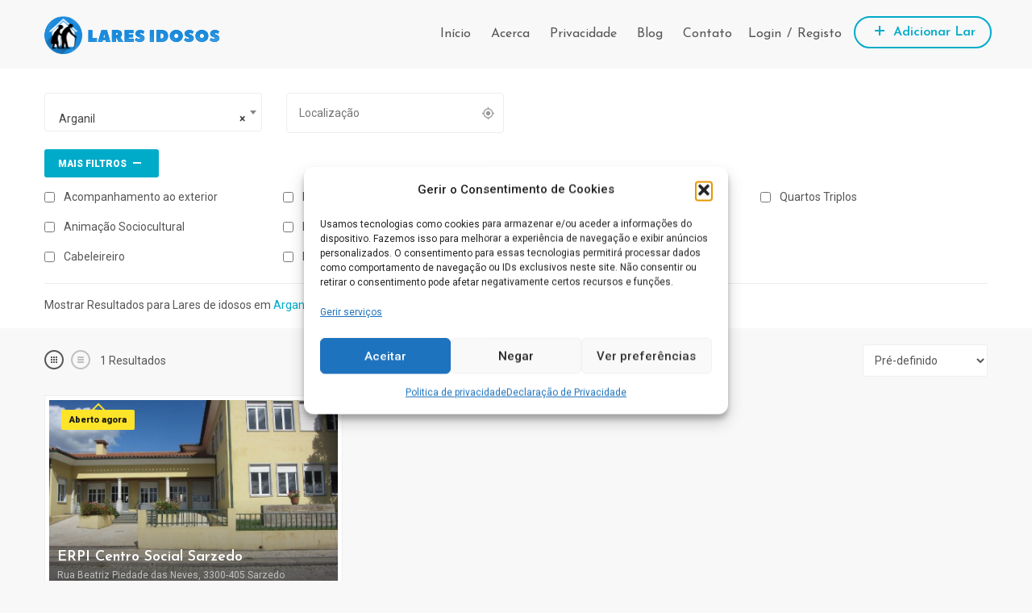

--- FILE ---
content_type: text/css
request_url: https://www.laridosos.net/wp-content/themes/apuslisting/style.css?ver=3.2
body_size: 5336
content:
/*
Theme Name: Apuslisting
Theme URI: https://apuslistings.com/apuslisting
Author: ApusTheme
Author URI: https://apuslistings.com/
Description: Apuslisting is directory - listing theme.
Version: 1.2.43
License: GNU General Public License v2 or later
License URI: http://www.gnu.org/licenses/gpl-2.0.html
Tags: custom-background, custom-colors, custom-header, custom-menu, editor-style, featured-images, microformats, post-formats, rtl-language-support, sticky-post, threaded-comments, translation-ready
Text Domain: apuslisting

This theme, like WordPress, is licensed under the GPL.
Use it to make something cool, have fun, and share what you've learned with others.
*/
img{
    max-width: 100%;
    height:auto;
 }
.alignnone {
    margin: 5px 20px 20px 0;
}

.aligncenter,
div.aligncenter {
    display: block;
    margin: 5px auto 5px auto;
}

.alignright {
    float:right;
    margin: 5px 0 20px 20px;
}

.alignleft {
    float: left;
    margin: 5px 20px 20px 0;
}

a img.alignright {
    float: right;
    margin: 5px 0 20px 20px;
}

a img.alignnone {
    margin: 5px 20px 20px 0;
}

a img.alignleft {
    float: left;
    margin: 5px 20px 20px 0;
}

a img.aligncenter {
    display: block;
    margin-left: auto;
    margin-right: auto
}

.wp-caption {
    background: #fff;
    max-width: 96%; /* Image does not overflow the content area */
    padding: 5px 3px 10px;
    text-align: center;
}

.wp-caption.alignnone {
    margin: 5px 20px 20px 0;
}

.wp-caption.alignleft {
    margin: 5px 20px 20px 0;
}

.wp-caption.alignright {
    margin: 5px 0 20px 20px;
}

.wp-caption img {
    border: 0 none;
    height: auto;
    margin: 0;
    max-width: 98.5%;
    padding: 0;
    width: auto;
}

.wp-caption p.wp-caption-text {
    font-size: 11px;
    line-height: 17px;
    margin: 0;
    padding: 0 4px 5px;
}

/* Text meant only for screen readers. */
.screen-reader-text {
    clip: rect(1px, 1px, 1px, 1px);
    position: absolute !important;
    height: 1px;
    width: 1px;
    overflow: hidden;
}

.screen-reader-text:focus {
    background-color: #f1f1f1;
    border-radius: 3px;
    box-shadow: 0 0 2px 2px rgba(0, 0, 0, 0.6);
    clip: auto !important;
    color: #21759b;
    display: block;
    font-size: 14px;
    font-size: 0.875rem;
    font-weight: bold;
    height: auto;
    left: 5px;
    line-height: normal;
    padding: 15px 23px 14px;
    text-decoration: none;
    top: 5px;
    width: auto;
    z-index: 100000; /* Above WP toolbar. */
}
.gallery-caption {
    box-sizing: border-box;
}
.bypostauthor{
    box-sizing: border-box;
}

.apus-breadscrumb .breadcrumb li .tarrow:last-child{
    display: none;
}


.change-profile-form .label-can-drag {
    cursor: pointer;
    width: 100%;
    margin: 0 0 5px;
    float: none;
}
.change-profile-form .label-can-drag .group-upload {
    margin: 0;
    padding: 25px 25px 30px;
    border: 1px dashed #d7d7d7;
    border-radius: 4px;
    -webkit-border-radius: 4px;
    -moz-border-radius: 4px;
    -ms-border-radius: 4px;
    -o-border-radius: 4px;
    text-align: center;
}
.change-profile-form .label-can-drag .break {
    display: block;
    margin-bottom: 10px;
}
.change-profile-form .job-manager-uploaded-file {
    text-align: center;
    margin: 10px 0;
}
.change-profile-form .job-manager-uploaded-file img {
    width: 150px;
    height: 150px;
}
.change-profile-form .label-can-drag .upload-file-btn {
    -webkit-transition: all 0.2s ease-in-out 0s;
    -o-transition: all 0.2s ease-in-out 0s;
    transition: all 0.2s ease-in-out 0s;
    line-height: 1;
    display: inline-block;
    padding: 16px 30px;
    background: #f2f2f2;
    font-size: 13px;
    color: #4a4a4a;
    border-radius: 2px;
    -webkit-border-radius: 2px;
    -moz-border-radius: 2px;
    -ms-border-radius: 2px;
    -o-border-radius: 2px;
}

@media (min-width: 768px) {
.change-profile-form .label-can-drag .upload-file-btn {
    min-width: 260px;
}
.wp-block-categories-list.aligncenter{
    text-align: center;
}
rs-module-wrap{
    z-index: 0;
}


.select2-container .select2-selection--single {
    height: 48px;
}
.select2-container--default .select2-selection--single .select2-selection__rendered {
    line-height: 48px;
}
.select2-container--default .select2-selection--single {
    border-color: #eee;
}
.select2-container--default .select2-selection--single .select2-selection__arrow {
    height: 46px;
}

.job_search_form .select2-container .select2-selection--single {
    margin: 0 0 0 -3px;
    border-top-right-radius: 50px 50px;
-webkit-border-top-right-radius: 50px 50px;
-moz-border-top-right-radius: 50px 50px;
border-bottom-right-radius: 50px 50px;
-webkit-border-bottom-right-radius: 50px 50px;
-moz-border-bottom-right-radius: 50px 50px;
}
.job_search_form  .select2-container--default .select2-selection--single {
    border-left: none;
}

.job_search_form .select2-container--default.select2-container--open.select2-container--below .select2-selection--multiple, .job_search_form .select2-container--default.select2-container--open.select2-container--below .select2-selection--single {
    border-bottom-right-radius: 50px;
}

--- FILE ---
content_type: text/css
request_url: https://www.laridosos.net/wp-content/themes/apuslisting/assets/css/bootstrap.css?ver=3.2.0
body_size: 279682
content:
/*!
 * Bootstrap v3.2.0
 *
 * Copyright 2013 Twitter, Inc
 * Licensed under the Apache License v2.0
 * http://www.apache.org/licenses/LICENSE-2.0
 *
 * Designed and built with all the love in the world by @mdo and @fat.
 */
/**
* Web Application Prefix Apply For Making Owner Styles
*/
/**
 *   Blocks Layout Selectors
 */
/********* LAYOUT **************/
/* carousel-controls-v1 */
/* carousel-controls-v2 */
/* carousel-controls-v3 */
/****/
/* line 474, ../../sass/mixins/_template-mixins.scss */
.margin-top-1 {
  margin-top: 1px !important;
}

/* line 474, ../../sass/mixins/_template-mixins.scss */
.margin-left-1 {
  margin-left: 1px !important;
}

/* line 474, ../../sass/mixins/_template-mixins.scss */
.margin-bottom-1 {
  margin-bottom: 1px !important;
}

/* line 474, ../../sass/mixins/_template-mixins.scss */
.margin-right-1 {
  margin-right: 1px !important;
}

/* line 474, ../../sass/mixins/_template-mixins.scss */
.margin-top-2 {
  margin-top: 2px !important;
}

/* line 474, ../../sass/mixins/_template-mixins.scss */
.margin-left-2 {
  margin-left: 2px !important;
}

/* line 474, ../../sass/mixins/_template-mixins.scss */
.margin-bottom-2 {
  margin-bottom: 2px !important;
}

/* line 474, ../../sass/mixins/_template-mixins.scss */
.margin-right-2 {
  margin-right: 2px !important;
}

/* line 474, ../../sass/mixins/_template-mixins.scss */
.margin-top-3 {
  margin-top: 3px !important;
}

/* line 474, ../../sass/mixins/_template-mixins.scss */
.margin-left-3 {
  margin-left: 3px !important;
}

/* line 474, ../../sass/mixins/_template-mixins.scss */
.margin-bottom-3 {
  margin-bottom: 3px !important;
}

/* line 474, ../../sass/mixins/_template-mixins.scss */
.margin-right-3 {
  margin-right: 3px !important;
}

/* line 474, ../../sass/mixins/_template-mixins.scss */
.margin-top-4 {
  margin-top: 4px !important;
}

/* line 474, ../../sass/mixins/_template-mixins.scss */
.margin-left-4 {
  margin-left: 4px !important;
}

/* line 474, ../../sass/mixins/_template-mixins.scss */
.margin-bottom-4 {
  margin-bottom: 4px !important;
}

/* line 474, ../../sass/mixins/_template-mixins.scss */
.margin-right-4 {
  margin-right: 4px !important;
}

/* line 474, ../../sass/mixins/_template-mixins.scss */
.margin-top-5 {
  margin-top: 5px !important;
}

/* line 474, ../../sass/mixins/_template-mixins.scss */
.margin-left-5 {
  margin-left: 5px !important;
}

/* line 474, ../../sass/mixins/_template-mixins.scss */
.margin-bottom-5 {
  margin-bottom: 5px !important;
}

/* line 474, ../../sass/mixins/_template-mixins.scss */
.margin-right-5 {
  margin-right: 5px !important;
}

/* line 474, ../../sass/mixins/_template-mixins.scss */
.margin-top-6 {
  margin-top: 6px !important;
}

/* line 474, ../../sass/mixins/_template-mixins.scss */
.margin-left-6 {
  margin-left: 6px !important;
}

/* line 474, ../../sass/mixins/_template-mixins.scss */
.margin-bottom-6 {
  margin-bottom: 6px !important;
}

/* line 474, ../../sass/mixins/_template-mixins.scss */
.margin-right-6 {
  margin-right: 6px !important;
}

/* line 474, ../../sass/mixins/_template-mixins.scss */
.margin-top-7 {
  margin-top: 7px !important;
}

/* line 474, ../../sass/mixins/_template-mixins.scss */
.margin-left-7 {
  margin-left: 7px !important;
}

/* line 474, ../../sass/mixins/_template-mixins.scss */
.margin-bottom-7 {
  margin-bottom: 7px !important;
}

/* line 474, ../../sass/mixins/_template-mixins.scss */
.margin-right-7 {
  margin-right: 7px !important;
}

/* line 474, ../../sass/mixins/_template-mixins.scss */
.margin-top-8 {
  margin-top: 8px !important;
}

/* line 474, ../../sass/mixins/_template-mixins.scss */
.margin-left-8 {
  margin-left: 8px !important;
}

/* line 474, ../../sass/mixins/_template-mixins.scss */
.margin-bottom-8 {
  margin-bottom: 8px !important;
}

/* line 474, ../../sass/mixins/_template-mixins.scss */
.margin-right-8 {
  margin-right: 8px !important;
}

/* line 474, ../../sass/mixins/_template-mixins.scss */
.margin-top-9 {
  margin-top: 9px !important;
}

/* line 474, ../../sass/mixins/_template-mixins.scss */
.margin-left-9 {
  margin-left: 9px !important;
}

/* line 474, ../../sass/mixins/_template-mixins.scss */
.margin-bottom-9 {
  margin-bottom: 9px !important;
}

/* line 474, ../../sass/mixins/_template-mixins.scss */
.margin-right-9 {
  margin-right: 9px !important;
}

/* line 474, ../../sass/mixins/_template-mixins.scss */
.margin-top-10 {
  margin-top: 10px !important;
}

/* line 474, ../../sass/mixins/_template-mixins.scss */
.margin-left-10 {
  margin-left: 10px !important;
}

/* line 474, ../../sass/mixins/_template-mixins.scss */
.margin-bottom-10 {
  margin-bottom: 10px !important;
}

/* line 474, ../../sass/mixins/_template-mixins.scss */
.margin-right-10 {
  margin-right: 10px !important;
}

/* line 474, ../../sass/mixins/_template-mixins.scss */
.margin-top-11 {
  margin-top: 11px !important;
}

/* line 474, ../../sass/mixins/_template-mixins.scss */
.margin-left-11 {
  margin-left: 11px !important;
}

/* line 474, ../../sass/mixins/_template-mixins.scss */
.margin-bottom-11 {
  margin-bottom: 11px !important;
}

/* line 474, ../../sass/mixins/_template-mixins.scss */
.margin-right-11 {
  margin-right: 11px !important;
}

/* line 474, ../../sass/mixins/_template-mixins.scss */
.margin-top-12 {
  margin-top: 12px !important;
}

/* line 474, ../../sass/mixins/_template-mixins.scss */
.margin-left-12 {
  margin-left: 12px !important;
}

/* line 474, ../../sass/mixins/_template-mixins.scss */
.margin-bottom-12 {
  margin-bottom: 12px !important;
}

/* line 474, ../../sass/mixins/_template-mixins.scss */
.margin-right-12 {
  margin-right: 12px !important;
}

/* line 474, ../../sass/mixins/_template-mixins.scss */
.margin-top-13 {
  margin-top: 13px !important;
}

/* line 474, ../../sass/mixins/_template-mixins.scss */
.margin-left-13 {
  margin-left: 13px !important;
}

/* line 474, ../../sass/mixins/_template-mixins.scss */
.margin-bottom-13 {
  margin-bottom: 13px !important;
}

/* line 474, ../../sass/mixins/_template-mixins.scss */
.margin-right-13 {
  margin-right: 13px !important;
}

/* line 474, ../../sass/mixins/_template-mixins.scss */
.margin-top-14 {
  margin-top: 14px !important;
}

/* line 474, ../../sass/mixins/_template-mixins.scss */
.margin-left-14 {
  margin-left: 14px !important;
}

/* line 474, ../../sass/mixins/_template-mixins.scss */
.margin-bottom-14 {
  margin-bottom: 14px !important;
}

/* line 474, ../../sass/mixins/_template-mixins.scss */
.margin-right-14 {
  margin-right: 14px !important;
}

/* line 474, ../../sass/mixins/_template-mixins.scss */
.margin-top-15 {
  margin-top: 15px !important;
}

/* line 474, ../../sass/mixins/_template-mixins.scss */
.margin-left-15 {
  margin-left: 15px !important;
}

/* line 474, ../../sass/mixins/_template-mixins.scss */
.margin-bottom-15 {
  margin-bottom: 15px !important;
}

/* line 474, ../../sass/mixins/_template-mixins.scss */
.margin-right-15 {
  margin-right: 15px !important;
}

/* line 474, ../../sass/mixins/_template-mixins.scss */
.margin-top-16 {
  margin-top: 16px !important;
}

/* line 474, ../../sass/mixins/_template-mixins.scss */
.margin-left-16 {
  margin-left: 16px !important;
}

/* line 474, ../../sass/mixins/_template-mixins.scss */
.margin-bottom-16 {
  margin-bottom: 16px !important;
}

/* line 474, ../../sass/mixins/_template-mixins.scss */
.margin-right-16 {
  margin-right: 16px !important;
}

/* line 474, ../../sass/mixins/_template-mixins.scss */
.margin-top-17 {
  margin-top: 17px !important;
}

/* line 474, ../../sass/mixins/_template-mixins.scss */
.margin-left-17 {
  margin-left: 17px !important;
}

/* line 474, ../../sass/mixins/_template-mixins.scss */
.margin-bottom-17 {
  margin-bottom: 17px !important;
}

/* line 474, ../../sass/mixins/_template-mixins.scss */
.margin-right-17 {
  margin-right: 17px !important;
}

/* line 474, ../../sass/mixins/_template-mixins.scss */
.margin-top-18 {
  margin-top: 18px !important;
}

/* line 474, ../../sass/mixins/_template-mixins.scss */
.margin-left-18 {
  margin-left: 18px !important;
}

/* line 474, ../../sass/mixins/_template-mixins.scss */
.margin-bottom-18 {
  margin-bottom: 18px !important;
}

/* line 474, ../../sass/mixins/_template-mixins.scss */
.margin-right-18 {
  margin-right: 18px !important;
}

/* line 474, ../../sass/mixins/_template-mixins.scss */
.margin-top-19 {
  margin-top: 19px !important;
}

/* line 474, ../../sass/mixins/_template-mixins.scss */
.margin-left-19 {
  margin-left: 19px !important;
}

/* line 474, ../../sass/mixins/_template-mixins.scss */
.margin-bottom-19 {
  margin-bottom: 19px !important;
}

/* line 474, ../../sass/mixins/_template-mixins.scss */
.margin-right-19 {
  margin-right: 19px !important;
}

/* line 474, ../../sass/mixins/_template-mixins.scss */
.margin-top-20 {
  margin-top: 20px !important;
}

/* line 474, ../../sass/mixins/_template-mixins.scss */
.margin-left-20 {
  margin-left: 20px !important;
}

/* line 474, ../../sass/mixins/_template-mixins.scss */
.margin-bottom-20 {
  margin-bottom: 20px !important;
}

/* line 474, ../../sass/mixins/_template-mixins.scss */
.margin-right-20 {
  margin-right: 20px !important;
}

/* line 474, ../../sass/mixins/_template-mixins.scss */
.margin-top-21 {
  margin-top: 21px !important;
}

/* line 474, ../../sass/mixins/_template-mixins.scss */
.margin-left-21 {
  margin-left: 21px !important;
}

/* line 474, ../../sass/mixins/_template-mixins.scss */
.margin-bottom-21 {
  margin-bottom: 21px !important;
}

/* line 474, ../../sass/mixins/_template-mixins.scss */
.margin-right-21 {
  margin-right: 21px !important;
}

/* line 474, ../../sass/mixins/_template-mixins.scss */
.margin-top-22 {
  margin-top: 22px !important;
}

/* line 474, ../../sass/mixins/_template-mixins.scss */
.margin-left-22 {
  margin-left: 22px !important;
}

/* line 474, ../../sass/mixins/_template-mixins.scss */
.margin-bottom-22 {
  margin-bottom: 22px !important;
}

/* line 474, ../../sass/mixins/_template-mixins.scss */
.margin-right-22 {
  margin-right: 22px !important;
}

/* line 474, ../../sass/mixins/_template-mixins.scss */
.margin-top-23 {
  margin-top: 23px !important;
}

/* line 474, ../../sass/mixins/_template-mixins.scss */
.margin-left-23 {
  margin-left: 23px !important;
}

/* line 474, ../../sass/mixins/_template-mixins.scss */
.margin-bottom-23 {
  margin-bottom: 23px !important;
}

/* line 474, ../../sass/mixins/_template-mixins.scss */
.margin-right-23 {
  margin-right: 23px !important;
}

/* line 474, ../../sass/mixins/_template-mixins.scss */
.margin-top-24 {
  margin-top: 24px !important;
}

/* line 474, ../../sass/mixins/_template-mixins.scss */
.margin-left-24 {
  margin-left: 24px !important;
}

/* line 474, ../../sass/mixins/_template-mixins.scss */
.margin-bottom-24 {
  margin-bottom: 24px !important;
}

/* line 474, ../../sass/mixins/_template-mixins.scss */
.margin-right-24 {
  margin-right: 24px !important;
}

/* line 474, ../../sass/mixins/_template-mixins.scss */
.margin-top-25 {
  margin-top: 25px !important;
}

/* line 474, ../../sass/mixins/_template-mixins.scss */
.margin-left-25 {
  margin-left: 25px !important;
}

/* line 474, ../../sass/mixins/_template-mixins.scss */
.margin-bottom-25 {
  margin-bottom: 25px !important;
}

/* line 474, ../../sass/mixins/_template-mixins.scss */
.margin-right-25 {
  margin-right: 25px !important;
}

/* line 474, ../../sass/mixins/_template-mixins.scss */
.margin-top-26 {
  margin-top: 26px !important;
}

/* line 474, ../../sass/mixins/_template-mixins.scss */
.margin-left-26 {
  margin-left: 26px !important;
}

/* line 474, ../../sass/mixins/_template-mixins.scss */
.margin-bottom-26 {
  margin-bottom: 26px !important;
}

/* line 474, ../../sass/mixins/_template-mixins.scss */
.margin-right-26 {
  margin-right: 26px !important;
}

/* line 474, ../../sass/mixins/_template-mixins.scss */
.margin-top-27 {
  margin-top: 27px !important;
}

/* line 474, ../../sass/mixins/_template-mixins.scss */
.margin-left-27 {
  margin-left: 27px !important;
}

/* line 474, ../../sass/mixins/_template-mixins.scss */
.margin-bottom-27 {
  margin-bottom: 27px !important;
}

/* line 474, ../../sass/mixins/_template-mixins.scss */
.margin-right-27 {
  margin-right: 27px !important;
}

/* line 474, ../../sass/mixins/_template-mixins.scss */
.margin-top-28 {
  margin-top: 28px !important;
}

/* line 474, ../../sass/mixins/_template-mixins.scss */
.margin-left-28 {
  margin-left: 28px !important;
}

/* line 474, ../../sass/mixins/_template-mixins.scss */
.margin-bottom-28 {
  margin-bottom: 28px !important;
}

/* line 474, ../../sass/mixins/_template-mixins.scss */
.margin-right-28 {
  margin-right: 28px !important;
}

/* line 474, ../../sass/mixins/_template-mixins.scss */
.margin-top-29 {
  margin-top: 29px !important;
}

/* line 474, ../../sass/mixins/_template-mixins.scss */
.margin-left-29 {
  margin-left: 29px !important;
}

/* line 474, ../../sass/mixins/_template-mixins.scss */
.margin-bottom-29 {
  margin-bottom: 29px !important;
}

/* line 474, ../../sass/mixins/_template-mixins.scss */
.margin-right-29 {
  margin-right: 29px !important;
}

/* line 474, ../../sass/mixins/_template-mixins.scss */
.margin-top-30 {
  margin-top: 30px !important;
}

/* line 474, ../../sass/mixins/_template-mixins.scss */
.margin-left-30 {
  margin-left: 30px !important;
}

/* line 474, ../../sass/mixins/_template-mixins.scss */
.margin-bottom-30 {
  margin-bottom: 30px !important;
}

/* line 474, ../../sass/mixins/_template-mixins.scss */
.margin-right-30 {
  margin-right: 30px !important;
}

/* line 474, ../../sass/mixins/_template-mixins.scss */
.margin-top-31 {
  margin-top: 31px !important;
}

/* line 474, ../../sass/mixins/_template-mixins.scss */
.margin-left-31 {
  margin-left: 31px !important;
}

/* line 474, ../../sass/mixins/_template-mixins.scss */
.margin-bottom-31 {
  margin-bottom: 31px !important;
}

/* line 474, ../../sass/mixins/_template-mixins.scss */
.margin-right-31 {
  margin-right: 31px !important;
}

/* line 474, ../../sass/mixins/_template-mixins.scss */
.margin-top-32 {
  margin-top: 32px !important;
}

/* line 474, ../../sass/mixins/_template-mixins.scss */
.margin-left-32 {
  margin-left: 32px !important;
}

/* line 474, ../../sass/mixins/_template-mixins.scss */
.margin-bottom-32 {
  margin-bottom: 32px !important;
}

/* line 474, ../../sass/mixins/_template-mixins.scss */
.margin-right-32 {
  margin-right: 32px !important;
}

/* line 474, ../../sass/mixins/_template-mixins.scss */
.margin-top-33 {
  margin-top: 33px !important;
}

/* line 474, ../../sass/mixins/_template-mixins.scss */
.margin-left-33 {
  margin-left: 33px !important;
}

/* line 474, ../../sass/mixins/_template-mixins.scss */
.margin-bottom-33 {
  margin-bottom: 33px !important;
}

/* line 474, ../../sass/mixins/_template-mixins.scss */
.margin-right-33 {
  margin-right: 33px !important;
}

/* line 474, ../../sass/mixins/_template-mixins.scss */
.margin-top-34 {
  margin-top: 34px !important;
}

/* line 474, ../../sass/mixins/_template-mixins.scss */
.margin-left-34 {
  margin-left: 34px !important;
}

/* line 474, ../../sass/mixins/_template-mixins.scss */
.margin-bottom-34 {
  margin-bottom: 34px !important;
}

/* line 474, ../../sass/mixins/_template-mixins.scss */
.margin-right-34 {
  margin-right: 34px !important;
}

/* line 474, ../../sass/mixins/_template-mixins.scss */
.margin-top-35 {
  margin-top: 35px !important;
}

/* line 474, ../../sass/mixins/_template-mixins.scss */
.margin-left-35 {
  margin-left: 35px !important;
}

/* line 474, ../../sass/mixins/_template-mixins.scss */
.margin-bottom-35 {
  margin-bottom: 35px !important;
}

/* line 474, ../../sass/mixins/_template-mixins.scss */
.margin-right-35 {
  margin-right: 35px !important;
}

/* line 474, ../../sass/mixins/_template-mixins.scss */
.margin-top-36 {
  margin-top: 36px !important;
}

/* line 474, ../../sass/mixins/_template-mixins.scss */
.margin-left-36 {
  margin-left: 36px !important;
}

/* line 474, ../../sass/mixins/_template-mixins.scss */
.margin-bottom-36 {
  margin-bottom: 36px !important;
}

/* line 474, ../../sass/mixins/_template-mixins.scss */
.margin-right-36 {
  margin-right: 36px !important;
}

/* line 474, ../../sass/mixins/_template-mixins.scss */
.margin-top-37 {
  margin-top: 37px !important;
}

/* line 474, ../../sass/mixins/_template-mixins.scss */
.margin-left-37 {
  margin-left: 37px !important;
}

/* line 474, ../../sass/mixins/_template-mixins.scss */
.margin-bottom-37 {
  margin-bottom: 37px !important;
}

/* line 474, ../../sass/mixins/_template-mixins.scss */
.margin-right-37 {
  margin-right: 37px !important;
}

/* line 474, ../../sass/mixins/_template-mixins.scss */
.margin-top-38 {
  margin-top: 38px !important;
}

/* line 474, ../../sass/mixins/_template-mixins.scss */
.margin-left-38 {
  margin-left: 38px !important;
}

/* line 474, ../../sass/mixins/_template-mixins.scss */
.margin-bottom-38 {
  margin-bottom: 38px !important;
}

/* line 474, ../../sass/mixins/_template-mixins.scss */
.margin-right-38 {
  margin-right: 38px !important;
}

/* line 474, ../../sass/mixins/_template-mixins.scss */
.margin-top-39 {
  margin-top: 39px !important;
}

/* line 474, ../../sass/mixins/_template-mixins.scss */
.margin-left-39 {
  margin-left: 39px !important;
}

/* line 474, ../../sass/mixins/_template-mixins.scss */
.margin-bottom-39 {
  margin-bottom: 39px !important;
}

/* line 474, ../../sass/mixins/_template-mixins.scss */
.margin-right-39 {
  margin-right: 39px !important;
}

/* line 474, ../../sass/mixins/_template-mixins.scss */
.margin-top-40 {
  margin-top: 40px !important;
}

/* line 474, ../../sass/mixins/_template-mixins.scss */
.margin-left-40 {
  margin-left: 40px !important;
}

/* line 474, ../../sass/mixins/_template-mixins.scss */
.margin-bottom-40 {
  margin-bottom: 40px !important;
}

/* line 474, ../../sass/mixins/_template-mixins.scss */
.margin-right-40 {
  margin-right: 40px !important;
}

/* line 474, ../../sass/mixins/_template-mixins.scss */
.margin-top-41 {
  margin-top: 41px !important;
}

/* line 474, ../../sass/mixins/_template-mixins.scss */
.margin-left-41 {
  margin-left: 41px !important;
}

/* line 474, ../../sass/mixins/_template-mixins.scss */
.margin-bottom-41 {
  margin-bottom: 41px !important;
}

/* line 474, ../../sass/mixins/_template-mixins.scss */
.margin-right-41 {
  margin-right: 41px !important;
}

/* line 474, ../../sass/mixins/_template-mixins.scss */
.margin-top-42 {
  margin-top: 42px !important;
}

/* line 474, ../../sass/mixins/_template-mixins.scss */
.margin-left-42 {
  margin-left: 42px !important;
}

/* line 474, ../../sass/mixins/_template-mixins.scss */
.margin-bottom-42 {
  margin-bottom: 42px !important;
}

/* line 474, ../../sass/mixins/_template-mixins.scss */
.margin-right-42 {
  margin-right: 42px !important;
}

/* line 474, ../../sass/mixins/_template-mixins.scss */
.margin-top-43 {
  margin-top: 43px !important;
}

/* line 474, ../../sass/mixins/_template-mixins.scss */
.margin-left-43 {
  margin-left: 43px !important;
}

/* line 474, ../../sass/mixins/_template-mixins.scss */
.margin-bottom-43 {
  margin-bottom: 43px !important;
}

/* line 474, ../../sass/mixins/_template-mixins.scss */
.margin-right-43 {
  margin-right: 43px !important;
}

/* line 474, ../../sass/mixins/_template-mixins.scss */
.margin-top-44 {
  margin-top: 44px !important;
}

/* line 474, ../../sass/mixins/_template-mixins.scss */
.margin-left-44 {
  margin-left: 44px !important;
}

/* line 474, ../../sass/mixins/_template-mixins.scss */
.margin-bottom-44 {
  margin-bottom: 44px !important;
}

/* line 474, ../../sass/mixins/_template-mixins.scss */
.margin-right-44 {
  margin-right: 44px !important;
}

/* line 474, ../../sass/mixins/_template-mixins.scss */
.margin-top-45 {
  margin-top: 45px !important;
}

/* line 474, ../../sass/mixins/_template-mixins.scss */
.margin-left-45 {
  margin-left: 45px !important;
}

/* line 474, ../../sass/mixins/_template-mixins.scss */
.margin-bottom-45 {
  margin-bottom: 45px !important;
}

/* line 474, ../../sass/mixins/_template-mixins.scss */
.margin-right-45 {
  margin-right: 45px !important;
}

/* line 474, ../../sass/mixins/_template-mixins.scss */
.margin-top-46 {
  margin-top: 46px !important;
}

/* line 474, ../../sass/mixins/_template-mixins.scss */
.margin-left-46 {
  margin-left: 46px !important;
}

/* line 474, ../../sass/mixins/_template-mixins.scss */
.margin-bottom-46 {
  margin-bottom: 46px !important;
}

/* line 474, ../../sass/mixins/_template-mixins.scss */
.margin-right-46 {
  margin-right: 46px !important;
}

/* line 474, ../../sass/mixins/_template-mixins.scss */
.margin-top-47 {
  margin-top: 47px !important;
}

/* line 474, ../../sass/mixins/_template-mixins.scss */
.margin-left-47 {
  margin-left: 47px !important;
}

/* line 474, ../../sass/mixins/_template-mixins.scss */
.margin-bottom-47 {
  margin-bottom: 47px !important;
}

/* line 474, ../../sass/mixins/_template-mixins.scss */
.margin-right-47 {
  margin-right: 47px !important;
}

/* line 474, ../../sass/mixins/_template-mixins.scss */
.margin-top-48 {
  margin-top: 48px !important;
}

/* line 474, ../../sass/mixins/_template-mixins.scss */
.margin-left-48 {
  margin-left: 48px !important;
}

/* line 474, ../../sass/mixins/_template-mixins.scss */
.margin-bottom-48 {
  margin-bottom: 48px !important;
}

/* line 474, ../../sass/mixins/_template-mixins.scss */
.margin-right-48 {
  margin-right: 48px !important;
}

/* line 474, ../../sass/mixins/_template-mixins.scss */
.margin-top-49 {
  margin-top: 49px !important;
}

/* line 474, ../../sass/mixins/_template-mixins.scss */
.margin-left-49 {
  margin-left: 49px !important;
}

/* line 474, ../../sass/mixins/_template-mixins.scss */
.margin-bottom-49 {
  margin-bottom: 49px !important;
}

/* line 474, ../../sass/mixins/_template-mixins.scss */
.margin-right-49 {
  margin-right: 49px !important;
}

/* line 474, ../../sass/mixins/_template-mixins.scss */
.margin-top-50 {
  margin-top: 50px !important;
}

/* line 474, ../../sass/mixins/_template-mixins.scss */
.margin-left-50 {
  margin-left: 50px !important;
}

/* line 474, ../../sass/mixins/_template-mixins.scss */
.margin-bottom-50 {
  margin-bottom: 50px !important;
}

/* line 474, ../../sass/mixins/_template-mixins.scss */
.margin-right-50 {
  margin-right: 50px !important;
}

/* line 474, ../../sass/mixins/_template-mixins.scss */
.margin-top-51 {
  margin-top: 51px !important;
}

/* line 474, ../../sass/mixins/_template-mixins.scss */
.margin-left-51 {
  margin-left: 51px !important;
}

/* line 474, ../../sass/mixins/_template-mixins.scss */
.margin-bottom-51 {
  margin-bottom: 51px !important;
}

/* line 474, ../../sass/mixins/_template-mixins.scss */
.margin-right-51 {
  margin-right: 51px !important;
}

/* line 474, ../../sass/mixins/_template-mixins.scss */
.margin-top-52 {
  margin-top: 52px !important;
}

/* line 474, ../../sass/mixins/_template-mixins.scss */
.margin-left-52 {
  margin-left: 52px !important;
}

/* line 474, ../../sass/mixins/_template-mixins.scss */
.margin-bottom-52 {
  margin-bottom: 52px !important;
}

/* line 474, ../../sass/mixins/_template-mixins.scss */
.margin-right-52 {
  margin-right: 52px !important;
}

/* line 474, ../../sass/mixins/_template-mixins.scss */
.margin-top-53 {
  margin-top: 53px !important;
}

/* line 474, ../../sass/mixins/_template-mixins.scss */
.margin-left-53 {
  margin-left: 53px !important;
}

/* line 474, ../../sass/mixins/_template-mixins.scss */
.margin-bottom-53 {
  margin-bottom: 53px !important;
}

/* line 474, ../../sass/mixins/_template-mixins.scss */
.margin-right-53 {
  margin-right: 53px !important;
}

/* line 474, ../../sass/mixins/_template-mixins.scss */
.margin-top-54 {
  margin-top: 54px !important;
}

/* line 474, ../../sass/mixins/_template-mixins.scss */
.margin-left-54 {
  margin-left: 54px !important;
}

/* line 474, ../../sass/mixins/_template-mixins.scss */
.margin-bottom-54 {
  margin-bottom: 54px !important;
}

/* line 474, ../../sass/mixins/_template-mixins.scss */
.margin-right-54 {
  margin-right: 54px !important;
}

/* line 474, ../../sass/mixins/_template-mixins.scss */
.margin-top-55 {
  margin-top: 55px !important;
}

/* line 474, ../../sass/mixins/_template-mixins.scss */
.margin-left-55 {
  margin-left: 55px !important;
}

/* line 474, ../../sass/mixins/_template-mixins.scss */
.margin-bottom-55 {
  margin-bottom: 55px !important;
}

/* line 474, ../../sass/mixins/_template-mixins.scss */
.margin-right-55 {
  margin-right: 55px !important;
}

/* line 474, ../../sass/mixins/_template-mixins.scss */
.margin-top-56 {
  margin-top: 56px !important;
}

/* line 474, ../../sass/mixins/_template-mixins.scss */
.margin-left-56 {
  margin-left: 56px !important;
}

/* line 474, ../../sass/mixins/_template-mixins.scss */
.margin-bottom-56 {
  margin-bottom: 56px !important;
}

/* line 474, ../../sass/mixins/_template-mixins.scss */
.margin-right-56 {
  margin-right: 56px !important;
}

/* line 474, ../../sass/mixins/_template-mixins.scss */
.margin-top-57 {
  margin-top: 57px !important;
}

/* line 474, ../../sass/mixins/_template-mixins.scss */
.margin-left-57 {
  margin-left: 57px !important;
}

/* line 474, ../../sass/mixins/_template-mixins.scss */
.margin-bottom-57 {
  margin-bottom: 57px !important;
}

/* line 474, ../../sass/mixins/_template-mixins.scss */
.margin-right-57 {
  margin-right: 57px !important;
}

/* line 474, ../../sass/mixins/_template-mixins.scss */
.margin-top-58 {
  margin-top: 58px !important;
}

/* line 474, ../../sass/mixins/_template-mixins.scss */
.margin-left-58 {
  margin-left: 58px !important;
}

/* line 474, ../../sass/mixins/_template-mixins.scss */
.margin-bottom-58 {
  margin-bottom: 58px !important;
}

/* line 474, ../../sass/mixins/_template-mixins.scss */
.margin-right-58 {
  margin-right: 58px !important;
}

/* line 474, ../../sass/mixins/_template-mixins.scss */
.margin-top-59 {
  margin-top: 59px !important;
}

/* line 474, ../../sass/mixins/_template-mixins.scss */
.margin-left-59 {
  margin-left: 59px !important;
}

/* line 474, ../../sass/mixins/_template-mixins.scss */
.margin-bottom-59 {
  margin-bottom: 59px !important;
}

/* line 474, ../../sass/mixins/_template-mixins.scss */
.margin-right-59 {
  margin-right: 59px !important;
}

/* line 474, ../../sass/mixins/_template-mixins.scss */
.margin-top-60 {
  margin-top: 60px !important;
}

/* line 474, ../../sass/mixins/_template-mixins.scss */
.margin-left-60 {
  margin-left: 60px !important;
}

/* line 474, ../../sass/mixins/_template-mixins.scss */
.margin-bottom-60 {
  margin-bottom: 60px !important;
}

/* line 474, ../../sass/mixins/_template-mixins.scss */
.margin-right-60 {
  margin-right: 60px !important;
}

/* line 474, ../../sass/mixins/_template-mixins.scss */
.margin-top-61 {
  margin-top: 61px !important;
}

/* line 474, ../../sass/mixins/_template-mixins.scss */
.margin-left-61 {
  margin-left: 61px !important;
}

/* line 474, ../../sass/mixins/_template-mixins.scss */
.margin-bottom-61 {
  margin-bottom: 61px !important;
}

/* line 474, ../../sass/mixins/_template-mixins.scss */
.margin-right-61 {
  margin-right: 61px !important;
}

/* line 474, ../../sass/mixins/_template-mixins.scss */
.margin-top-62 {
  margin-top: 62px !important;
}

/* line 474, ../../sass/mixins/_template-mixins.scss */
.margin-left-62 {
  margin-left: 62px !important;
}

/* line 474, ../../sass/mixins/_template-mixins.scss */
.margin-bottom-62 {
  margin-bottom: 62px !important;
}

/* line 474, ../../sass/mixins/_template-mixins.scss */
.margin-right-62 {
  margin-right: 62px !important;
}

/* line 474, ../../sass/mixins/_template-mixins.scss */
.margin-top-63 {
  margin-top: 63px !important;
}

/* line 474, ../../sass/mixins/_template-mixins.scss */
.margin-left-63 {
  margin-left: 63px !important;
}

/* line 474, ../../sass/mixins/_template-mixins.scss */
.margin-bottom-63 {
  margin-bottom: 63px !important;
}

/* line 474, ../../sass/mixins/_template-mixins.scss */
.margin-right-63 {
  margin-right: 63px !important;
}

/* line 474, ../../sass/mixins/_template-mixins.scss */
.margin-top-64 {
  margin-top: 64px !important;
}

/* line 474, ../../sass/mixins/_template-mixins.scss */
.margin-left-64 {
  margin-left: 64px !important;
}

/* line 474, ../../sass/mixins/_template-mixins.scss */
.margin-bottom-64 {
  margin-bottom: 64px !important;
}

/* line 474, ../../sass/mixins/_template-mixins.scss */
.margin-right-64 {
  margin-right: 64px !important;
}

/* line 474, ../../sass/mixins/_template-mixins.scss */
.margin-top-65 {
  margin-top: 65px !important;
}

/* line 474, ../../sass/mixins/_template-mixins.scss */
.margin-left-65 {
  margin-left: 65px !important;
}

/* line 474, ../../sass/mixins/_template-mixins.scss */
.margin-bottom-65 {
  margin-bottom: 65px !important;
}

/* line 474, ../../sass/mixins/_template-mixins.scss */
.margin-right-65 {
  margin-right: 65px !important;
}

/* line 474, ../../sass/mixins/_template-mixins.scss */
.margin-top-66 {
  margin-top: 66px !important;
}

/* line 474, ../../sass/mixins/_template-mixins.scss */
.margin-left-66 {
  margin-left: 66px !important;
}

/* line 474, ../../sass/mixins/_template-mixins.scss */
.margin-bottom-66 {
  margin-bottom: 66px !important;
}

/* line 474, ../../sass/mixins/_template-mixins.scss */
.margin-right-66 {
  margin-right: 66px !important;
}

/* line 474, ../../sass/mixins/_template-mixins.scss */
.margin-top-67 {
  margin-top: 67px !important;
}

/* line 474, ../../sass/mixins/_template-mixins.scss */
.margin-left-67 {
  margin-left: 67px !important;
}

/* line 474, ../../sass/mixins/_template-mixins.scss */
.margin-bottom-67 {
  margin-bottom: 67px !important;
}

/* line 474, ../../sass/mixins/_template-mixins.scss */
.margin-right-67 {
  margin-right: 67px !important;
}

/* line 474, ../../sass/mixins/_template-mixins.scss */
.margin-top-68 {
  margin-top: 68px !important;
}

/* line 474, ../../sass/mixins/_template-mixins.scss */
.margin-left-68 {
  margin-left: 68px !important;
}

/* line 474, ../../sass/mixins/_template-mixins.scss */
.margin-bottom-68 {
  margin-bottom: 68px !important;
}

/* line 474, ../../sass/mixins/_template-mixins.scss */
.margin-right-68 {
  margin-right: 68px !important;
}

/* line 474, ../../sass/mixins/_template-mixins.scss */
.margin-top-69 {
  margin-top: 69px !important;
}

/* line 474, ../../sass/mixins/_template-mixins.scss */
.margin-left-69 {
  margin-left: 69px !important;
}

/* line 474, ../../sass/mixins/_template-mixins.scss */
.margin-bottom-69 {
  margin-bottom: 69px !important;
}

/* line 474, ../../sass/mixins/_template-mixins.scss */
.margin-right-69 {
  margin-right: 69px !important;
}

/* line 474, ../../sass/mixins/_template-mixins.scss */
.margin-top-70 {
  margin-top: 70px !important;
}

/* line 474, ../../sass/mixins/_template-mixins.scss */
.margin-left-70 {
  margin-left: 70px !important;
}

/* line 474, ../../sass/mixins/_template-mixins.scss */
.margin-bottom-70 {
  margin-bottom: 70px !important;
}

/* line 474, ../../sass/mixins/_template-mixins.scss */
.margin-right-70 {
  margin-right: 70px !important;
}

/* line 474, ../../sass/mixins/_template-mixins.scss */
.margin-top-71 {
  margin-top: 71px !important;
}

/* line 474, ../../sass/mixins/_template-mixins.scss */
.margin-left-71 {
  margin-left: 71px !important;
}

/* line 474, ../../sass/mixins/_template-mixins.scss */
.margin-bottom-71 {
  margin-bottom: 71px !important;
}

/* line 474, ../../sass/mixins/_template-mixins.scss */
.margin-right-71 {
  margin-right: 71px !important;
}

/* line 474, ../../sass/mixins/_template-mixins.scss */
.margin-top-72 {
  margin-top: 72px !important;
}

/* line 474, ../../sass/mixins/_template-mixins.scss */
.margin-left-72 {
  margin-left: 72px !important;
}

/* line 474, ../../sass/mixins/_template-mixins.scss */
.margin-bottom-72 {
  margin-bottom: 72px !important;
}

/* line 474, ../../sass/mixins/_template-mixins.scss */
.margin-right-72 {
  margin-right: 72px !important;
}

/* line 474, ../../sass/mixins/_template-mixins.scss */
.margin-top-73 {
  margin-top: 73px !important;
}

/* line 474, ../../sass/mixins/_template-mixins.scss */
.margin-left-73 {
  margin-left: 73px !important;
}

/* line 474, ../../sass/mixins/_template-mixins.scss */
.margin-bottom-73 {
  margin-bottom: 73px !important;
}

/* line 474, ../../sass/mixins/_template-mixins.scss */
.margin-right-73 {
  margin-right: 73px !important;
}

/* line 474, ../../sass/mixins/_template-mixins.scss */
.margin-top-74 {
  margin-top: 74px !important;
}

/* line 474, ../../sass/mixins/_template-mixins.scss */
.margin-left-74 {
  margin-left: 74px !important;
}

/* line 474, ../../sass/mixins/_template-mixins.scss */
.margin-bottom-74 {
  margin-bottom: 74px !important;
}

/* line 474, ../../sass/mixins/_template-mixins.scss */
.margin-right-74 {
  margin-right: 74px !important;
}

/* line 474, ../../sass/mixins/_template-mixins.scss */
.margin-top-75 {
  margin-top: 75px !important;
}

/* line 474, ../../sass/mixins/_template-mixins.scss */
.margin-left-75 {
  margin-left: 75px !important;
}

/* line 474, ../../sass/mixins/_template-mixins.scss */
.margin-bottom-75 {
  margin-bottom: 75px !important;
}

/* line 474, ../../sass/mixins/_template-mixins.scss */
.margin-right-75 {
  margin-right: 75px !important;
}

/* line 474, ../../sass/mixins/_template-mixins.scss */
.margin-top-76 {
  margin-top: 76px !important;
}

/* line 474, ../../sass/mixins/_template-mixins.scss */
.margin-left-76 {
  margin-left: 76px !important;
}

/* line 474, ../../sass/mixins/_template-mixins.scss */
.margin-bottom-76 {
  margin-bottom: 76px !important;
}

/* line 474, ../../sass/mixins/_template-mixins.scss */
.margin-right-76 {
  margin-right: 76px !important;
}

/* line 474, ../../sass/mixins/_template-mixins.scss */
.margin-top-77 {
  margin-top: 77px !important;
}

/* line 474, ../../sass/mixins/_template-mixins.scss */
.margin-left-77 {
  margin-left: 77px !important;
}

/* line 474, ../../sass/mixins/_template-mixins.scss */
.margin-bottom-77 {
  margin-bottom: 77px !important;
}

/* line 474, ../../sass/mixins/_template-mixins.scss */
.margin-right-77 {
  margin-right: 77px !important;
}

/* line 474, ../../sass/mixins/_template-mixins.scss */
.margin-top-78 {
  margin-top: 78px !important;
}

/* line 474, ../../sass/mixins/_template-mixins.scss */
.margin-left-78 {
  margin-left: 78px !important;
}

/* line 474, ../../sass/mixins/_template-mixins.scss */
.margin-bottom-78 {
  margin-bottom: 78px !important;
}

/* line 474, ../../sass/mixins/_template-mixins.scss */
.margin-right-78 {
  margin-right: 78px !important;
}

/* line 474, ../../sass/mixins/_template-mixins.scss */
.margin-top-79 {
  margin-top: 79px !important;
}

/* line 474, ../../sass/mixins/_template-mixins.scss */
.margin-left-79 {
  margin-left: 79px !important;
}

/* line 474, ../../sass/mixins/_template-mixins.scss */
.margin-bottom-79 {
  margin-bottom: 79px !important;
}

/* line 474, ../../sass/mixins/_template-mixins.scss */
.margin-right-79 {
  margin-right: 79px !important;
}

/* line 474, ../../sass/mixins/_template-mixins.scss */
.margin-top-80 {
  margin-top: 80px !important;
}

/* line 474, ../../sass/mixins/_template-mixins.scss */
.margin-left-80 {
  margin-left: 80px !important;
}

/* line 474, ../../sass/mixins/_template-mixins.scss */
.margin-bottom-80 {
  margin-bottom: 80px !important;
}

/* line 474, ../../sass/mixins/_template-mixins.scss */
.margin-right-80 {
  margin-right: 80px !important;
}

/* line 486, ../../sass/mixins/_template-mixins.scss */
.padding-top-1 {
  padding-top: 1px !important;
}

/* line 486, ../../sass/mixins/_template-mixins.scss */
.padding-left-1 {
  padding-left: 1px !important;
}

/* line 486, ../../sass/mixins/_template-mixins.scss */
.padding-bottom-1 {
  padding-bottom: 1px !important;
}

/* line 486, ../../sass/mixins/_template-mixins.scss */
.padding-right-1 {
  padding-right: 1px !important;
}

/* line 486, ../../sass/mixins/_template-mixins.scss */
.padding-top-2 {
  padding-top: 2px !important;
}

/* line 486, ../../sass/mixins/_template-mixins.scss */
.padding-left-2 {
  padding-left: 2px !important;
}

/* line 486, ../../sass/mixins/_template-mixins.scss */
.padding-bottom-2 {
  padding-bottom: 2px !important;
}

/* line 486, ../../sass/mixins/_template-mixins.scss */
.padding-right-2 {
  padding-right: 2px !important;
}

/* line 486, ../../sass/mixins/_template-mixins.scss */
.padding-top-3 {
  padding-top: 3px !important;
}

/* line 486, ../../sass/mixins/_template-mixins.scss */
.padding-left-3 {
  padding-left: 3px !important;
}

/* line 486, ../../sass/mixins/_template-mixins.scss */
.padding-bottom-3 {
  padding-bottom: 3px !important;
}

/* line 486, ../../sass/mixins/_template-mixins.scss */
.padding-right-3 {
  padding-right: 3px !important;
}

/* line 486, ../../sass/mixins/_template-mixins.scss */
.padding-top-4 {
  padding-top: 4px !important;
}

/* line 486, ../../sass/mixins/_template-mixins.scss */
.padding-left-4 {
  padding-left: 4px !important;
}

/* line 486, ../../sass/mixins/_template-mixins.scss */
.padding-bottom-4 {
  padding-bottom: 4px !important;
}

/* line 486, ../../sass/mixins/_template-mixins.scss */
.padding-right-4 {
  padding-right: 4px !important;
}

/* line 486, ../../sass/mixins/_template-mixins.scss */
.padding-top-5 {
  padding-top: 5px !important;
}

/* line 486, ../../sass/mixins/_template-mixins.scss */
.padding-left-5 {
  padding-left: 5px !important;
}

/* line 486, ../../sass/mixins/_template-mixins.scss */
.padding-bottom-5 {
  padding-bottom: 5px !important;
}

/* line 486, ../../sass/mixins/_template-mixins.scss */
.padding-right-5 {
  padding-right: 5px !important;
}

/* line 486, ../../sass/mixins/_template-mixins.scss */
.padding-top-6 {
  padding-top: 6px !important;
}

/* line 486, ../../sass/mixins/_template-mixins.scss */
.padding-left-6 {
  padding-left: 6px !important;
}

/* line 486, ../../sass/mixins/_template-mixins.scss */
.padding-bottom-6 {
  padding-bottom: 6px !important;
}

/* line 486, ../../sass/mixins/_template-mixins.scss */
.padding-right-6 {
  padding-right: 6px !important;
}

/* line 486, ../../sass/mixins/_template-mixins.scss */
.padding-top-7 {
  padding-top: 7px !important;
}

/* line 486, ../../sass/mixins/_template-mixins.scss */
.padding-left-7 {
  padding-left: 7px !important;
}

/* line 486, ../../sass/mixins/_template-mixins.scss */
.padding-bottom-7 {
  padding-bottom: 7px !important;
}

/* line 486, ../../sass/mixins/_template-mixins.scss */
.padding-right-7 {
  padding-right: 7px !important;
}

/* line 486, ../../sass/mixins/_template-mixins.scss */
.padding-top-8 {
  padding-top: 8px !important;
}

/* line 486, ../../sass/mixins/_template-mixins.scss */
.padding-left-8 {
  padding-left: 8px !important;
}

/* line 486, ../../sass/mixins/_template-mixins.scss */
.padding-bottom-8 {
  padding-bottom: 8px !important;
}

/* line 486, ../../sass/mixins/_template-mixins.scss */
.padding-right-8 {
  padding-right: 8px !important;
}

/* line 486, ../../sass/mixins/_template-mixins.scss */
.padding-top-9 {
  padding-top: 9px !important;
}

/* line 486, ../../sass/mixins/_template-mixins.scss */
.padding-left-9 {
  padding-left: 9px !important;
}

/* line 486, ../../sass/mixins/_template-mixins.scss */
.padding-bottom-9 {
  padding-bottom: 9px !important;
}

/* line 486, ../../sass/mixins/_template-mixins.scss */
.padding-right-9 {
  padding-right: 9px !important;
}

/* line 486, ../../sass/mixins/_template-mixins.scss */
.padding-top-10 {
  padding-top: 10px !important;
}

/* line 486, ../../sass/mixins/_template-mixins.scss */
.padding-left-10 {
  padding-left: 10px !important;
}

/* line 486, ../../sass/mixins/_template-mixins.scss */
.padding-bottom-10 {
  padding-bottom: 10px !important;
}

/* line 486, ../../sass/mixins/_template-mixins.scss */
.padding-right-10 {
  padding-right: 10px !important;
}

/* line 486, ../../sass/mixins/_template-mixins.scss */
.padding-top-11 {
  padding-top: 11px !important;
}

/* line 486, ../../sass/mixins/_template-mixins.scss */
.padding-left-11 {
  padding-left: 11px !important;
}

/* line 486, ../../sass/mixins/_template-mixins.scss */
.padding-bottom-11 {
  padding-bottom: 11px !important;
}

/* line 486, ../../sass/mixins/_template-mixins.scss */
.padding-right-11 {
  padding-right: 11px !important;
}

/* line 486, ../../sass/mixins/_template-mixins.scss */
.padding-top-12 {
  padding-top: 12px !important;
}

/* line 486, ../../sass/mixins/_template-mixins.scss */
.padding-left-12 {
  padding-left: 12px !important;
}

/* line 486, ../../sass/mixins/_template-mixins.scss */
.padding-bottom-12 {
  padding-bottom: 12px !important;
}

/* line 486, ../../sass/mixins/_template-mixins.scss */
.padding-right-12 {
  padding-right: 12px !important;
}

/* line 486, ../../sass/mixins/_template-mixins.scss */
.padding-top-13 {
  padding-top: 13px !important;
}

/* line 486, ../../sass/mixins/_template-mixins.scss */
.padding-left-13 {
  padding-left: 13px !important;
}

/* line 486, ../../sass/mixins/_template-mixins.scss */
.padding-bottom-13 {
  padding-bottom: 13px !important;
}

/* line 486, ../../sass/mixins/_template-mixins.scss */
.padding-right-13 {
  padding-right: 13px !important;
}

/* line 486, ../../sass/mixins/_template-mixins.scss */
.padding-top-14 {
  padding-top: 14px !important;
}

/* line 486, ../../sass/mixins/_template-mixins.scss */
.padding-left-14 {
  padding-left: 14px !important;
}

/* line 486, ../../sass/mixins/_template-mixins.scss */
.padding-bottom-14 {
  padding-bottom: 14px !important;
}

/* line 486, ../../sass/mixins/_template-mixins.scss */
.padding-right-14 {
  padding-right: 14px !important;
}

/* line 486, ../../sass/mixins/_template-mixins.scss */
.padding-top-15 {
  padding-top: 15px !important;
}

/* line 486, ../../sass/mixins/_template-mixins.scss */
.padding-left-15 {
  padding-left: 15px !important;
}

/* line 486, ../../sass/mixins/_template-mixins.scss */
.padding-bottom-15 {
  padding-bottom: 15px !important;
}

/* line 486, ../../sass/mixins/_template-mixins.scss */
.padding-right-15 {
  padding-right: 15px !important;
}

/* line 486, ../../sass/mixins/_template-mixins.scss */
.padding-top-16 {
  padding-top: 16px !important;
}

/* line 486, ../../sass/mixins/_template-mixins.scss */
.padding-left-16 {
  padding-left: 16px !important;
}

/* line 486, ../../sass/mixins/_template-mixins.scss */
.padding-bottom-16 {
  padding-bottom: 16px !important;
}

/* line 486, ../../sass/mixins/_template-mixins.scss */
.padding-right-16 {
  padding-right: 16px !important;
}

/* line 486, ../../sass/mixins/_template-mixins.scss */
.padding-top-17 {
  padding-top: 17px !important;
}

/* line 486, ../../sass/mixins/_template-mixins.scss */
.padding-left-17 {
  padding-left: 17px !important;
}

/* line 486, ../../sass/mixins/_template-mixins.scss */
.padding-bottom-17 {
  padding-bottom: 17px !important;
}

/* line 486, ../../sass/mixins/_template-mixins.scss */
.padding-right-17 {
  padding-right: 17px !important;
}

/* line 486, ../../sass/mixins/_template-mixins.scss */
.padding-top-18 {
  padding-top: 18px !important;
}

/* line 486, ../../sass/mixins/_template-mixins.scss */
.padding-left-18 {
  padding-left: 18px !important;
}

/* line 486, ../../sass/mixins/_template-mixins.scss */
.padding-bottom-18 {
  padding-bottom: 18px !important;
}

/* line 486, ../../sass/mixins/_template-mixins.scss */
.padding-right-18 {
  padding-right: 18px !important;
}

/* line 486, ../../sass/mixins/_template-mixins.scss */
.padding-top-19 {
  padding-top: 19px !important;
}

/* line 486, ../../sass/mixins/_template-mixins.scss */
.padding-left-19 {
  padding-left: 19px !important;
}

/* line 486, ../../sass/mixins/_template-mixins.scss */
.padding-bottom-19 {
  padding-bottom: 19px !important;
}

/* line 486, ../../sass/mixins/_template-mixins.scss */
.padding-right-19 {
  padding-right: 19px !important;
}

/* line 486, ../../sass/mixins/_template-mixins.scss */
.padding-top-20 {
  padding-top: 20px !important;
}

/* line 486, ../../sass/mixins/_template-mixins.scss */
.padding-left-20 {
  padding-left: 20px !important;
}

/* line 486, ../../sass/mixins/_template-mixins.scss */
.padding-bottom-20 {
  padding-bottom: 20px !important;
}

/* line 486, ../../sass/mixins/_template-mixins.scss */
.padding-right-20 {
  padding-right: 20px !important;
}

/* line 486, ../../sass/mixins/_template-mixins.scss */
.padding-top-21 {
  padding-top: 21px !important;
}

/* line 486, ../../sass/mixins/_template-mixins.scss */
.padding-left-21 {
  padding-left: 21px !important;
}

/* line 486, ../../sass/mixins/_template-mixins.scss */
.padding-bottom-21 {
  padding-bottom: 21px !important;
}

/* line 486, ../../sass/mixins/_template-mixins.scss */
.padding-right-21 {
  padding-right: 21px !important;
}

/* line 486, ../../sass/mixins/_template-mixins.scss */
.padding-top-22 {
  padding-top: 22px !important;
}

/* line 486, ../../sass/mixins/_template-mixins.scss */
.padding-left-22 {
  padding-left: 22px !important;
}

/* line 486, ../../sass/mixins/_template-mixins.scss */
.padding-bottom-22 {
  padding-bottom: 22px !important;
}

/* line 486, ../../sass/mixins/_template-mixins.scss */
.padding-right-22 {
  padding-right: 22px !important;
}

/* line 486, ../../sass/mixins/_template-mixins.scss */
.padding-top-23 {
  padding-top: 23px !important;
}

/* line 486, ../../sass/mixins/_template-mixins.scss */
.padding-left-23 {
  padding-left: 23px !important;
}

/* line 486, ../../sass/mixins/_template-mixins.scss */
.padding-bottom-23 {
  padding-bottom: 23px !important;
}

/* line 486, ../../sass/mixins/_template-mixins.scss */
.padding-right-23 {
  padding-right: 23px !important;
}

/* line 486, ../../sass/mixins/_template-mixins.scss */
.padding-top-24 {
  padding-top: 24px !important;
}

/* line 486, ../../sass/mixins/_template-mixins.scss */
.padding-left-24 {
  padding-left: 24px !important;
}

/* line 486, ../../sass/mixins/_template-mixins.scss */
.padding-bottom-24 {
  padding-bottom: 24px !important;
}

/* line 486, ../../sass/mixins/_template-mixins.scss */
.padding-right-24 {
  padding-right: 24px !important;
}

/* line 486, ../../sass/mixins/_template-mixins.scss */
.padding-top-25 {
  padding-top: 25px !important;
}

/* line 486, ../../sass/mixins/_template-mixins.scss */
.padding-left-25 {
  padding-left: 25px !important;
}

/* line 486, ../../sass/mixins/_template-mixins.scss */
.padding-bottom-25 {
  padding-bottom: 25px !important;
}

/* line 486, ../../sass/mixins/_template-mixins.scss */
.padding-right-25 {
  padding-right: 25px !important;
}

/* line 486, ../../sass/mixins/_template-mixins.scss */
.padding-top-26 {
  padding-top: 26px !important;
}

/* line 486, ../../sass/mixins/_template-mixins.scss */
.padding-left-26 {
  padding-left: 26px !important;
}

/* line 486, ../../sass/mixins/_template-mixins.scss */
.padding-bottom-26 {
  padding-bottom: 26px !important;
}

/* line 486, ../../sass/mixins/_template-mixins.scss */
.padding-right-26 {
  padding-right: 26px !important;
}

/* line 486, ../../sass/mixins/_template-mixins.scss */
.padding-top-27 {
  padding-top: 27px !important;
}

/* line 486, ../../sass/mixins/_template-mixins.scss */
.padding-left-27 {
  padding-left: 27px !important;
}

/* line 486, ../../sass/mixins/_template-mixins.scss */
.padding-bottom-27 {
  padding-bottom: 27px !important;
}

/* line 486, ../../sass/mixins/_template-mixins.scss */
.padding-right-27 {
  padding-right: 27px !important;
}

/* line 486, ../../sass/mixins/_template-mixins.scss */
.padding-top-28 {
  padding-top: 28px !important;
}

/* line 486, ../../sass/mixins/_template-mixins.scss */
.padding-left-28 {
  padding-left: 28px !important;
}

/* line 486, ../../sass/mixins/_template-mixins.scss */
.padding-bottom-28 {
  padding-bottom: 28px !important;
}

/* line 486, ../../sass/mixins/_template-mixins.scss */
.padding-right-28 {
  padding-right: 28px !important;
}

/* line 486, ../../sass/mixins/_template-mixins.scss */
.padding-top-29 {
  padding-top: 29px !important;
}

/* line 486, ../../sass/mixins/_template-mixins.scss */
.padding-left-29 {
  padding-left: 29px !important;
}

/* line 486, ../../sass/mixins/_template-mixins.scss */
.padding-bottom-29 {
  padding-bottom: 29px !important;
}

/* line 486, ../../sass/mixins/_template-mixins.scss */
.padding-right-29 {
  padding-right: 29px !important;
}

/* line 486, ../../sass/mixins/_template-mixins.scss */
.padding-top-30 {
  padding-top: 30px !important;
}

/* line 486, ../../sass/mixins/_template-mixins.scss */
.padding-left-30 {
  padding-left: 30px !important;
}

/* line 486, ../../sass/mixins/_template-mixins.scss */
.padding-bottom-30 {
  padding-bottom: 30px !important;
}

/* line 486, ../../sass/mixins/_template-mixins.scss */
.padding-right-30 {
  padding-right: 30px !important;
}

/* line 486, ../../sass/mixins/_template-mixins.scss */
.padding-top-31 {
  padding-top: 31px !important;
}

/* line 486, ../../sass/mixins/_template-mixins.scss */
.padding-left-31 {
  padding-left: 31px !important;
}

/* line 486, ../../sass/mixins/_template-mixins.scss */
.padding-bottom-31 {
  padding-bottom: 31px !important;
}

/* line 486, ../../sass/mixins/_template-mixins.scss */
.padding-right-31 {
  padding-right: 31px !important;
}

/* line 486, ../../sass/mixins/_template-mixins.scss */
.padding-top-32 {
  padding-top: 32px !important;
}

/* line 486, ../../sass/mixins/_template-mixins.scss */
.padding-left-32 {
  padding-left: 32px !important;
}

/* line 486, ../../sass/mixins/_template-mixins.scss */
.padding-bottom-32 {
  padding-bottom: 32px !important;
}

/* line 486, ../../sass/mixins/_template-mixins.scss */
.padding-right-32 {
  padding-right: 32px !important;
}

/* line 486, ../../sass/mixins/_template-mixins.scss */
.padding-top-33 {
  padding-top: 33px !important;
}

/* line 486, ../../sass/mixins/_template-mixins.scss */
.padding-left-33 {
  padding-left: 33px !important;
}

/* line 486, ../../sass/mixins/_template-mixins.scss */
.padding-bottom-33 {
  padding-bottom: 33px !important;
}

/* line 486, ../../sass/mixins/_template-mixins.scss */
.padding-right-33 {
  padding-right: 33px !important;
}

/* line 486, ../../sass/mixins/_template-mixins.scss */
.padding-top-34 {
  padding-top: 34px !important;
}

/* line 486, ../../sass/mixins/_template-mixins.scss */
.padding-left-34 {
  padding-left: 34px !important;
}

/* line 486, ../../sass/mixins/_template-mixins.scss */
.padding-bottom-34 {
  padding-bottom: 34px !important;
}

/* line 486, ../../sass/mixins/_template-mixins.scss */
.padding-right-34 {
  padding-right: 34px !important;
}

/* line 486, ../../sass/mixins/_template-mixins.scss */
.padding-top-35 {
  padding-top: 35px !important;
}

/* line 486, ../../sass/mixins/_template-mixins.scss */
.padding-left-35 {
  padding-left: 35px !important;
}

/* line 486, ../../sass/mixins/_template-mixins.scss */
.padding-bottom-35 {
  padding-bottom: 35px !important;
}

/* line 486, ../../sass/mixins/_template-mixins.scss */
.padding-right-35 {
  padding-right: 35px !important;
}

/* line 486, ../../sass/mixins/_template-mixins.scss */
.padding-top-36 {
  padding-top: 36px !important;
}

/* line 486, ../../sass/mixins/_template-mixins.scss */
.padding-left-36 {
  padding-left: 36px !important;
}

/* line 486, ../../sass/mixins/_template-mixins.scss */
.padding-bottom-36 {
  padding-bottom: 36px !important;
}

/* line 486, ../../sass/mixins/_template-mixins.scss */
.padding-right-36 {
  padding-right: 36px !important;
}

/* line 486, ../../sass/mixins/_template-mixins.scss */
.padding-top-37 {
  padding-top: 37px !important;
}

/* line 486, ../../sass/mixins/_template-mixins.scss */
.padding-left-37 {
  padding-left: 37px !important;
}

/* line 486, ../../sass/mixins/_template-mixins.scss */
.padding-bottom-37 {
  padding-bottom: 37px !important;
}

/* line 486, ../../sass/mixins/_template-mixins.scss */
.padding-right-37 {
  padding-right: 37px !important;
}

/* line 486, ../../sass/mixins/_template-mixins.scss */
.padding-top-38 {
  padding-top: 38px !important;
}

/* line 486, ../../sass/mixins/_template-mixins.scss */
.padding-left-38 {
  padding-left: 38px !important;
}

/* line 486, ../../sass/mixins/_template-mixins.scss */
.padding-bottom-38 {
  padding-bottom: 38px !important;
}

/* line 486, ../../sass/mixins/_template-mixins.scss */
.padding-right-38 {
  padding-right: 38px !important;
}

/* line 486, ../../sass/mixins/_template-mixins.scss */
.padding-top-39 {
  padding-top: 39px !important;
}

/* line 486, ../../sass/mixins/_template-mixins.scss */
.padding-left-39 {
  padding-left: 39px !important;
}

/* line 486, ../../sass/mixins/_template-mixins.scss */
.padding-bottom-39 {
  padding-bottom: 39px !important;
}

/* line 486, ../../sass/mixins/_template-mixins.scss */
.padding-right-39 {
  padding-right: 39px !important;
}

/* line 486, ../../sass/mixins/_template-mixins.scss */
.padding-top-40 {
  padding-top: 40px !important;
}

/* line 486, ../../sass/mixins/_template-mixins.scss */
.padding-left-40 {
  padding-left: 40px !important;
}

/* line 486, ../../sass/mixins/_template-mixins.scss */
.padding-bottom-40 {
  padding-bottom: 40px !important;
}

/* line 486, ../../sass/mixins/_template-mixins.scss */
.padding-right-40 {
  padding-right: 40px !important;
}

/* line 486, ../../sass/mixins/_template-mixins.scss */
.padding-top-41 {
  padding-top: 41px !important;
}

/* line 486, ../../sass/mixins/_template-mixins.scss */
.padding-left-41 {
  padding-left: 41px !important;
}

/* line 486, ../../sass/mixins/_template-mixins.scss */
.padding-bottom-41 {
  padding-bottom: 41px !important;
}

/* line 486, ../../sass/mixins/_template-mixins.scss */
.padding-right-41 {
  padding-right: 41px !important;
}

/* line 486, ../../sass/mixins/_template-mixins.scss */
.padding-top-42 {
  padding-top: 42px !important;
}

/* line 486, ../../sass/mixins/_template-mixins.scss */
.padding-left-42 {
  padding-left: 42px !important;
}

/* line 486, ../../sass/mixins/_template-mixins.scss */
.padding-bottom-42 {
  padding-bottom: 42px !important;
}

/* line 486, ../../sass/mixins/_template-mixins.scss */
.padding-right-42 {
  padding-right: 42px !important;
}

/* line 486, ../../sass/mixins/_template-mixins.scss */
.padding-top-43 {
  padding-top: 43px !important;
}

/* line 486, ../../sass/mixins/_template-mixins.scss */
.padding-left-43 {
  padding-left: 43px !important;
}

/* line 486, ../../sass/mixins/_template-mixins.scss */
.padding-bottom-43 {
  padding-bottom: 43px !important;
}

/* line 486, ../../sass/mixins/_template-mixins.scss */
.padding-right-43 {
  padding-right: 43px !important;
}

/* line 486, ../../sass/mixins/_template-mixins.scss */
.padding-top-44 {
  padding-top: 44px !important;
}

/* line 486, ../../sass/mixins/_template-mixins.scss */
.padding-left-44 {
  padding-left: 44px !important;
}

/* line 486, ../../sass/mixins/_template-mixins.scss */
.padding-bottom-44 {
  padding-bottom: 44px !important;
}

/* line 486, ../../sass/mixins/_template-mixins.scss */
.padding-right-44 {
  padding-right: 44px !important;
}

/* line 486, ../../sass/mixins/_template-mixins.scss */
.padding-top-45 {
  padding-top: 45px !important;
}

/* line 486, ../../sass/mixins/_template-mixins.scss */
.padding-left-45 {
  padding-left: 45px !important;
}

/* line 486, ../../sass/mixins/_template-mixins.scss */
.padding-bottom-45 {
  padding-bottom: 45px !important;
}

/* line 486, ../../sass/mixins/_template-mixins.scss */
.padding-right-45 {
  padding-right: 45px !important;
}

/* line 486, ../../sass/mixins/_template-mixins.scss */
.padding-top-46 {
  padding-top: 46px !important;
}

/* line 486, ../../sass/mixins/_template-mixins.scss */
.padding-left-46 {
  padding-left: 46px !important;
}

/* line 486, ../../sass/mixins/_template-mixins.scss */
.padding-bottom-46 {
  padding-bottom: 46px !important;
}

/* line 486, ../../sass/mixins/_template-mixins.scss */
.padding-right-46 {
  padding-right: 46px !important;
}

/* line 486, ../../sass/mixins/_template-mixins.scss */
.padding-top-47 {
  padding-top: 47px !important;
}

/* line 486, ../../sass/mixins/_template-mixins.scss */
.padding-left-47 {
  padding-left: 47px !important;
}

/* line 486, ../../sass/mixins/_template-mixins.scss */
.padding-bottom-47 {
  padding-bottom: 47px !important;
}

/* line 486, ../../sass/mixins/_template-mixins.scss */
.padding-right-47 {
  padding-right: 47px !important;
}

/* line 486, ../../sass/mixins/_template-mixins.scss */
.padding-top-48 {
  padding-top: 48px !important;
}

/* line 486, ../../sass/mixins/_template-mixins.scss */
.padding-left-48 {
  padding-left: 48px !important;
}

/* line 486, ../../sass/mixins/_template-mixins.scss */
.padding-bottom-48 {
  padding-bottom: 48px !important;
}

/* line 486, ../../sass/mixins/_template-mixins.scss */
.padding-right-48 {
  padding-right: 48px !important;
}

/* line 486, ../../sass/mixins/_template-mixins.scss */
.padding-top-49 {
  padding-top: 49px !important;
}

/* line 486, ../../sass/mixins/_template-mixins.scss */
.padding-left-49 {
  padding-left: 49px !important;
}

/* line 486, ../../sass/mixins/_template-mixins.scss */
.padding-bottom-49 {
  padding-bottom: 49px !important;
}

/* line 486, ../../sass/mixins/_template-mixins.scss */
.padding-right-49 {
  padding-right: 49px !important;
}

/* line 486, ../../sass/mixins/_template-mixins.scss */
.padding-top-50 {
  padding-top: 50px !important;
}

/* line 486, ../../sass/mixins/_template-mixins.scss */
.padding-left-50 {
  padding-left: 50px !important;
}

/* line 486, ../../sass/mixins/_template-mixins.scss */
.padding-bottom-50 {
  padding-bottom: 50px !important;
}

/* line 486, ../../sass/mixins/_template-mixins.scss */
.padding-right-50 {
  padding-right: 50px !important;
}

/* line 486, ../../sass/mixins/_template-mixins.scss */
.padding-top-51 {
  padding-top: 51px !important;
}

/* line 486, ../../sass/mixins/_template-mixins.scss */
.padding-left-51 {
  padding-left: 51px !important;
}

/* line 486, ../../sass/mixins/_template-mixins.scss */
.padding-bottom-51 {
  padding-bottom: 51px !important;
}

/* line 486, ../../sass/mixins/_template-mixins.scss */
.padding-right-51 {
  padding-right: 51px !important;
}

/* line 486, ../../sass/mixins/_template-mixins.scss */
.padding-top-52 {
  padding-top: 52px !important;
}

/* line 486, ../../sass/mixins/_template-mixins.scss */
.padding-left-52 {
  padding-left: 52px !important;
}

/* line 486, ../../sass/mixins/_template-mixins.scss */
.padding-bottom-52 {
  padding-bottom: 52px !important;
}

/* line 486, ../../sass/mixins/_template-mixins.scss */
.padding-right-52 {
  padding-right: 52px !important;
}

/* line 486, ../../sass/mixins/_template-mixins.scss */
.padding-top-53 {
  padding-top: 53px !important;
}

/* line 486, ../../sass/mixins/_template-mixins.scss */
.padding-left-53 {
  padding-left: 53px !important;
}

/* line 486, ../../sass/mixins/_template-mixins.scss */
.padding-bottom-53 {
  padding-bottom: 53px !important;
}

/* line 486, ../../sass/mixins/_template-mixins.scss */
.padding-right-53 {
  padding-right: 53px !important;
}

/* line 486, ../../sass/mixins/_template-mixins.scss */
.padding-top-54 {
  padding-top: 54px !important;
}

/* line 486, ../../sass/mixins/_template-mixins.scss */
.padding-left-54 {
  padding-left: 54px !important;
}

/* line 486, ../../sass/mixins/_template-mixins.scss */
.padding-bottom-54 {
  padding-bottom: 54px !important;
}

/* line 486, ../../sass/mixins/_template-mixins.scss */
.padding-right-54 {
  padding-right: 54px !important;
}

/* line 486, ../../sass/mixins/_template-mixins.scss */
.padding-top-55 {
  padding-top: 55px !important;
}

/* line 486, ../../sass/mixins/_template-mixins.scss */
.padding-left-55 {
  padding-left: 55px !important;
}

/* line 486, ../../sass/mixins/_template-mixins.scss */
.padding-bottom-55 {
  padding-bottom: 55px !important;
}

/* line 486, ../../sass/mixins/_template-mixins.scss */
.padding-right-55 {
  padding-right: 55px !important;
}

/* line 486, ../../sass/mixins/_template-mixins.scss */
.padding-top-56 {
  padding-top: 56px !important;
}

/* line 486, ../../sass/mixins/_template-mixins.scss */
.padding-left-56 {
  padding-left: 56px !important;
}

/* line 486, ../../sass/mixins/_template-mixins.scss */
.padding-bottom-56 {
  padding-bottom: 56px !important;
}

/* line 486, ../../sass/mixins/_template-mixins.scss */
.padding-right-56 {
  padding-right: 56px !important;
}

/* line 486, ../../sass/mixins/_template-mixins.scss */
.padding-top-57 {
  padding-top: 57px !important;
}

/* line 486, ../../sass/mixins/_template-mixins.scss */
.padding-left-57 {
  padding-left: 57px !important;
}

/* line 486, ../../sass/mixins/_template-mixins.scss */
.padding-bottom-57 {
  padding-bottom: 57px !important;
}

/* line 486, ../../sass/mixins/_template-mixins.scss */
.padding-right-57 {
  padding-right: 57px !important;
}

/* line 486, ../../sass/mixins/_template-mixins.scss */
.padding-top-58 {
  padding-top: 58px !important;
}

/* line 486, ../../sass/mixins/_template-mixins.scss */
.padding-left-58 {
  padding-left: 58px !important;
}

/* line 486, ../../sass/mixins/_template-mixins.scss */
.padding-bottom-58 {
  padding-bottom: 58px !important;
}

/* line 486, ../../sass/mixins/_template-mixins.scss */
.padding-right-58 {
  padding-right: 58px !important;
}

/* line 486, ../../sass/mixins/_template-mixins.scss */
.padding-top-59 {
  padding-top: 59px !important;
}

/* line 486, ../../sass/mixins/_template-mixins.scss */
.padding-left-59 {
  padding-left: 59px !important;
}

/* line 486, ../../sass/mixins/_template-mixins.scss */
.padding-bottom-59 {
  padding-bottom: 59px !important;
}

/* line 486, ../../sass/mixins/_template-mixins.scss */
.padding-right-59 {
  padding-right: 59px !important;
}

/* line 486, ../../sass/mixins/_template-mixins.scss */
.padding-top-60 {
  padding-top: 60px !important;
}

/* line 486, ../../sass/mixins/_template-mixins.scss */
.padding-left-60 {
  padding-left: 60px !important;
}

/* line 486, ../../sass/mixins/_template-mixins.scss */
.padding-bottom-60 {
  padding-bottom: 60px !important;
}

/* line 486, ../../sass/mixins/_template-mixins.scss */
.padding-right-60 {
  padding-right: 60px !important;
}

/* line 486, ../../sass/mixins/_template-mixins.scss */
.padding-top-61 {
  padding-top: 61px !important;
}

/* line 486, ../../sass/mixins/_template-mixins.scss */
.padding-left-61 {
  padding-left: 61px !important;
}

/* line 486, ../../sass/mixins/_template-mixins.scss */
.padding-bottom-61 {
  padding-bottom: 61px !important;
}

/* line 486, ../../sass/mixins/_template-mixins.scss */
.padding-right-61 {
  padding-right: 61px !important;
}

/* line 486, ../../sass/mixins/_template-mixins.scss */
.padding-top-62 {
  padding-top: 62px !important;
}

/* line 486, ../../sass/mixins/_template-mixins.scss */
.padding-left-62 {
  padding-left: 62px !important;
}

/* line 486, ../../sass/mixins/_template-mixins.scss */
.padding-bottom-62 {
  padding-bottom: 62px !important;
}

/* line 486, ../../sass/mixins/_template-mixins.scss */
.padding-right-62 {
  padding-right: 62px !important;
}

/* line 486, ../../sass/mixins/_template-mixins.scss */
.padding-top-63 {
  padding-top: 63px !important;
}

/* line 486, ../../sass/mixins/_template-mixins.scss */
.padding-left-63 {
  padding-left: 63px !important;
}

/* line 486, ../../sass/mixins/_template-mixins.scss */
.padding-bottom-63 {
  padding-bottom: 63px !important;
}

/* line 486, ../../sass/mixins/_template-mixins.scss */
.padding-right-63 {
  padding-right: 63px !important;
}

/* line 486, ../../sass/mixins/_template-mixins.scss */
.padding-top-64 {
  padding-top: 64px !important;
}

/* line 486, ../../sass/mixins/_template-mixins.scss */
.padding-left-64 {
  padding-left: 64px !important;
}

/* line 486, ../../sass/mixins/_template-mixins.scss */
.padding-bottom-64 {
  padding-bottom: 64px !important;
}

/* line 486, ../../sass/mixins/_template-mixins.scss */
.padding-right-64 {
  padding-right: 64px !important;
}

/* line 486, ../../sass/mixins/_template-mixins.scss */
.padding-top-65 {
  padding-top: 65px !important;
}

/* line 486, ../../sass/mixins/_template-mixins.scss */
.padding-left-65 {
  padding-left: 65px !important;
}

/* line 486, ../../sass/mixins/_template-mixins.scss */
.padding-bottom-65 {
  padding-bottom: 65px !important;
}

/* line 486, ../../sass/mixins/_template-mixins.scss */
.padding-right-65 {
  padding-right: 65px !important;
}

/* line 486, ../../sass/mixins/_template-mixins.scss */
.padding-top-66 {
  padding-top: 66px !important;
}

/* line 486, ../../sass/mixins/_template-mixins.scss */
.padding-left-66 {
  padding-left: 66px !important;
}

/* line 486, ../../sass/mixins/_template-mixins.scss */
.padding-bottom-66 {
  padding-bottom: 66px !important;
}

/* line 486, ../../sass/mixins/_template-mixins.scss */
.padding-right-66 {
  padding-right: 66px !important;
}

/* line 486, ../../sass/mixins/_template-mixins.scss */
.padding-top-67 {
  padding-top: 67px !important;
}

/* line 486, ../../sass/mixins/_template-mixins.scss */
.padding-left-67 {
  padding-left: 67px !important;
}

/* line 486, ../../sass/mixins/_template-mixins.scss */
.padding-bottom-67 {
  padding-bottom: 67px !important;
}

/* line 486, ../../sass/mixins/_template-mixins.scss */
.padding-right-67 {
  padding-right: 67px !important;
}

/* line 486, ../../sass/mixins/_template-mixins.scss */
.padding-top-68 {
  padding-top: 68px !important;
}

/* line 486, ../../sass/mixins/_template-mixins.scss */
.padding-left-68 {
  padding-left: 68px !important;
}

/* line 486, ../../sass/mixins/_template-mixins.scss */
.padding-bottom-68 {
  padding-bottom: 68px !important;
}

/* line 486, ../../sass/mixins/_template-mixins.scss */
.padding-right-68 {
  padding-right: 68px !important;
}

/* line 486, ../../sass/mixins/_template-mixins.scss */
.padding-top-69 {
  padding-top: 69px !important;
}

/* line 486, ../../sass/mixins/_template-mixins.scss */
.padding-left-69 {
  padding-left: 69px !important;
}

/* line 486, ../../sass/mixins/_template-mixins.scss */
.padding-bottom-69 {
  padding-bottom: 69px !important;
}

/* line 486, ../../sass/mixins/_template-mixins.scss */
.padding-right-69 {
  padding-right: 69px !important;
}

/* line 486, ../../sass/mixins/_template-mixins.scss */
.padding-top-70 {
  padding-top: 70px !important;
}

/* line 486, ../../sass/mixins/_template-mixins.scss */
.padding-left-70 {
  padding-left: 70px !important;
}

/* line 486, ../../sass/mixins/_template-mixins.scss */
.padding-bottom-70 {
  padding-bottom: 70px !important;
}

/* line 486, ../../sass/mixins/_template-mixins.scss */
.padding-right-70 {
  padding-right: 70px !important;
}

/* line 486, ../../sass/mixins/_template-mixins.scss */
.padding-top-71 {
  padding-top: 71px !important;
}

/* line 486, ../../sass/mixins/_template-mixins.scss */
.padding-left-71 {
  padding-left: 71px !important;
}

/* line 486, ../../sass/mixins/_template-mixins.scss */
.padding-bottom-71 {
  padding-bottom: 71px !important;
}

/* line 486, ../../sass/mixins/_template-mixins.scss */
.padding-right-71 {
  padding-right: 71px !important;
}

/* line 486, ../../sass/mixins/_template-mixins.scss */
.padding-top-72 {
  padding-top: 72px !important;
}

/* line 486, ../../sass/mixins/_template-mixins.scss */
.padding-left-72 {
  padding-left: 72px !important;
}

/* line 486, ../../sass/mixins/_template-mixins.scss */
.padding-bottom-72 {
  padding-bottom: 72px !important;
}

/* line 486, ../../sass/mixins/_template-mixins.scss */
.padding-right-72 {
  padding-right: 72px !important;
}

/* line 486, ../../sass/mixins/_template-mixins.scss */
.padding-top-73 {
  padding-top: 73px !important;
}

/* line 486, ../../sass/mixins/_template-mixins.scss */
.padding-left-73 {
  padding-left: 73px !important;
}

/* line 486, ../../sass/mixins/_template-mixins.scss */
.padding-bottom-73 {
  padding-bottom: 73px !important;
}

/* line 486, ../../sass/mixins/_template-mixins.scss */
.padding-right-73 {
  padding-right: 73px !important;
}

/* line 486, ../../sass/mixins/_template-mixins.scss */
.padding-top-74 {
  padding-top: 74px !important;
}

/* line 486, ../../sass/mixins/_template-mixins.scss */
.padding-left-74 {
  padding-left: 74px !important;
}

/* line 486, ../../sass/mixins/_template-mixins.scss */
.padding-bottom-74 {
  padding-bottom: 74px !important;
}

/* line 486, ../../sass/mixins/_template-mixins.scss */
.padding-right-74 {
  padding-right: 74px !important;
}

/* line 486, ../../sass/mixins/_template-mixins.scss */
.padding-top-75 {
  padding-top: 75px !important;
}

/* line 486, ../../sass/mixins/_template-mixins.scss */
.padding-left-75 {
  padding-left: 75px !important;
}

/* line 486, ../../sass/mixins/_template-mixins.scss */
.padding-bottom-75 {
  padding-bottom: 75px !important;
}

/* line 486, ../../sass/mixins/_template-mixins.scss */
.padding-right-75 {
  padding-right: 75px !important;
}

/* line 486, ../../sass/mixins/_template-mixins.scss */
.padding-top-76 {
  padding-top: 76px !important;
}

/* line 486, ../../sass/mixins/_template-mixins.scss */
.padding-left-76 {
  padding-left: 76px !important;
}

/* line 486, ../../sass/mixins/_template-mixins.scss */
.padding-bottom-76 {
  padding-bottom: 76px !important;
}

/* line 486, ../../sass/mixins/_template-mixins.scss */
.padding-right-76 {
  padding-right: 76px !important;
}

/* line 486, ../../sass/mixins/_template-mixins.scss */
.padding-top-77 {
  padding-top: 77px !important;
}

/* line 486, ../../sass/mixins/_template-mixins.scss */
.padding-left-77 {
  padding-left: 77px !important;
}

/* line 486, ../../sass/mixins/_template-mixins.scss */
.padding-bottom-77 {
  padding-bottom: 77px !important;
}

/* line 486, ../../sass/mixins/_template-mixins.scss */
.padding-right-77 {
  padding-right: 77px !important;
}

/* line 486, ../../sass/mixins/_template-mixins.scss */
.padding-top-78 {
  padding-top: 78px !important;
}

/* line 486, ../../sass/mixins/_template-mixins.scss */
.padding-left-78 {
  padding-left: 78px !important;
}

/* line 486, ../../sass/mixins/_template-mixins.scss */
.padding-bottom-78 {
  padding-bottom: 78px !important;
}

/* line 486, ../../sass/mixins/_template-mixins.scss */
.padding-right-78 {
  padding-right: 78px !important;
}

/* line 486, ../../sass/mixins/_template-mixins.scss */
.padding-top-79 {
  padding-top: 79px !important;
}

/* line 486, ../../sass/mixins/_template-mixins.scss */
.padding-left-79 {
  padding-left: 79px !important;
}

/* line 486, ../../sass/mixins/_template-mixins.scss */
.padding-bottom-79 {
  padding-bottom: 79px !important;
}

/* line 486, ../../sass/mixins/_template-mixins.scss */
.padding-right-79 {
  padding-right: 79px !important;
}

/* line 486, ../../sass/mixins/_template-mixins.scss */
.padding-top-80 {
  padding-top: 80px !important;
}

/* line 486, ../../sass/mixins/_template-mixins.scss */
.padding-left-80 {
  padding-left: 80px !important;
}

/* line 486, ../../sass/mixins/_template-mixins.scss */
.padding-bottom-80 {
  padding-bottom: 80px !important;
}

/* line 486, ../../sass/mixins/_template-mixins.scss */
.padding-right-80 {
  padding-right: 80px !important;
}

/*! normalize.css v3.0.1 | MIT License | git.io/normalize */
/* line 9, ../../sass/bootstrap/_normalize.scss */
html {
  font-family: sans-serif;
  -ms-text-size-adjust: 100%;
  -webkit-text-size-adjust: 100%;
}

/* line 19, ../../sass/bootstrap/_normalize.scss */
body {
  margin: 0;
}

/* line 32, ../../sass/bootstrap/_normalize.scss */
article,
aside,
details,
figcaption,
figure,
footer,
header,
hgroup,
main,
nav,
section,
summary {
  display: block;
}

/* line 52, ../../sass/bootstrap/_normalize.scss */
audio,
canvas,
progress,
video {
  display: inline-block;
  vertical-align: baseline;
}

/* line 65, ../../sass/bootstrap/_normalize.scss */
audio:not([controls]) {
  display: none;
  height: 0;
}

/* line 75, ../../sass/bootstrap/_normalize.scss */
[hidden],
template {
  display: none;
}

/* line 87, ../../sass/bootstrap/_normalize.scss */
a {
  background: transparent;
}

/* line 95, ../../sass/bootstrap/_normalize.scss */
a:active,
a:hover {
  outline: 0;
}

/* line 107, ../../sass/bootstrap/_normalize.scss */
abbr[title] {
  border-bottom: 1px dotted;
}

/* line 115, ../../sass/bootstrap/_normalize.scss */
b,
strong {
  font-weight: bold;
}

/* line 124, ../../sass/bootstrap/_normalize.scss */
dfn {
  font-style: italic;
}

/* line 133, ../../sass/bootstrap/_normalize.scss */
h1 {
  font-size: 2em;
  margin: 0.67em 0;
}

/* line 142, ../../sass/bootstrap/_normalize.scss */
mark {
  background: #ff0;
  color: #000;
}

/* line 151, ../../sass/bootstrap/_normalize.scss */
small {
  font-size: 80%;
}

/* line 159, ../../sass/bootstrap/_normalize.scss */
sub,
sup {
  font-size: 75%;
  line-height: 0;
  position: relative;
  vertical-align: baseline;
}

/* line 167, ../../sass/bootstrap/_normalize.scss */
sup {
  top: -0.5em;
}

/* line 171, ../../sass/bootstrap/_normalize.scss */
sub {
  bottom: -0.25em;
}

/* line 182, ../../sass/bootstrap/_normalize.scss */
img {
  border: 0;
}

/* line 190, ../../sass/bootstrap/_normalize.scss */
svg:not(:root) {
  overflow: hidden;
}

/* line 201, ../../sass/bootstrap/_normalize.scss */
figure {
  margin: 1em 40px;
}

/* line 209, ../../sass/bootstrap/_normalize.scss */
hr {
  -moz-box-sizing: content-box;
  box-sizing: content-box;
  height: 0;
}

/* line 219, ../../sass/bootstrap/_normalize.scss */
pre {
  overflow: auto;
}

/* line 227, ../../sass/bootstrap/_normalize.scss */
code,
kbd,
pre,
samp {
  font-family: monospace, monospace;
  font-size: 1em;
}

/* line 250, ../../sass/bootstrap/_normalize.scss */
button,
input,
optgroup,
select,
textarea {
  color: inherit;
  font: inherit;
  margin: 0;
}

/* line 264, ../../sass/bootstrap/_normalize.scss */
button {
  overflow: visible;
}

/* line 275, ../../sass/bootstrap/_normalize.scss */
button,
select {
  text-transform: none;
}

/* line 288, ../../sass/bootstrap/_normalize.scss */
button,
html input[type="button"],
input[type="reset"],
input[type="submit"] {
  -webkit-appearance: button;
  cursor: pointer;
}

/* line 300, ../../sass/bootstrap/_normalize.scss */
button[disabled],
html input[disabled] {
  cursor: default;
}

/* line 309, ../../sass/bootstrap/_normalize.scss */
button::-moz-focus-inner,
input::-moz-focus-inner {
  border: 0;
  padding: 0;
}

/* line 320, ../../sass/bootstrap/_normalize.scss */
input {
  line-height: normal;
}

/* line 332, ../../sass/bootstrap/_normalize.scss */
input[type="checkbox"],
input[type="radio"] {
  box-sizing: border-box;
  padding: 0;
}

/* line 344, ../../sass/bootstrap/_normalize.scss */
input[type="number"]::-webkit-inner-spin-button,
input[type="number"]::-webkit-outer-spin-button {
  height: auto;
}

/* line 355, ../../sass/bootstrap/_normalize.scss */
input[type="search"] {
  -webkit-appearance: textfield;
  -moz-box-sizing: content-box;
  -webkit-box-sizing: content-box;
  box-sizing: content-box;
}

/* line 368, ../../sass/bootstrap/_normalize.scss */
input[type="search"]::-webkit-search-cancel-button,
input[type="search"]::-webkit-search-decoration {
  -webkit-appearance: none;
}

/* line 377, ../../sass/bootstrap/_normalize.scss */
fieldset {
  border: 1px solid #c0c0c0;
  margin: 0 2px;
  padding: 0.35em 0.625em 0.75em;
}

/* line 388, ../../sass/bootstrap/_normalize.scss */
legend {
  border: 0;
  padding: 0;
}

/* line 397, ../../sass/bootstrap/_normalize.scss */
textarea {
  overflow: auto;
}

/* line 406, ../../sass/bootstrap/_normalize.scss */
optgroup {
  font-weight: bold;
}

/* line 417, ../../sass/bootstrap/_normalize.scss */
table {
  border-collapse: collapse;
  border-spacing: 0;
}

/* line 422, ../../sass/bootstrap/_normalize.scss */
td,
th {
  padding: 0;
}

@media print {
  /* line 8, ../../sass/bootstrap/_print.scss */
  * {
    text-shadow: none !important;
    color: #000 !important;
    background: transparent !important;
    box-shadow: none !important;
  }

  /* line 15, ../../sass/bootstrap/_print.scss */
  a,
  a:visited {
    text-decoration: underline;
  }

  /* line 20, ../../sass/bootstrap/_print.scss */
  a[href]:after {
    content: " (" attr(href) ")";
  }

  /* line 24, ../../sass/bootstrap/_print.scss */
  abbr[title]:after {
    content: " (" attr(title) ")";
  }

  /* line 29, ../../sass/bootstrap/_print.scss */
  a[href^="javascript:"]:after,
  a[href^="#"]:after {
    content: "";
  }

  /* line 34, ../../sass/bootstrap/_print.scss */
  pre,
  blockquote {
    border: 1px solid #999;
    page-break-inside: avoid;
  }

  /* line 40, ../../sass/bootstrap/_print.scss */
  thead {
    display: table-header-group;
  }

  /* line 44, ../../sass/bootstrap/_print.scss */
  tr,
  img {
    page-break-inside: avoid;
  }

  /* line 49, ../../sass/bootstrap/_print.scss */
  img {
    max-width: 100% !important;
  }

  /* line 53, ../../sass/bootstrap/_print.scss */
  p,
  h2,
  h3 {
    orphans: 3;
    widows: 3;
  }

  /* line 60, ../../sass/bootstrap/_print.scss */
  h2,
  h3 {
    page-break-after: avoid;
  }

  /* line 67, ../../sass/bootstrap/_print.scss */
  select {
    background: #fff !important;
  }

  /* line 72, ../../sass/bootstrap/_print.scss */
  .navbar {
    display: none;
  }

  /* line 76, ../../sass/bootstrap/_print.scss */
  .table td,
  .table th {
    background-color: #fff !important;
  }

  /* line 83, ../../sass/bootstrap/_print.scss */
  .btn > .caret,
  .dropup > .btn > .caret {
    border-top-color: #000 !important;
  }

  /* line 87, ../../sass/bootstrap/_print.scss */
  .label {
    border: 1px solid #000;
  }

  /* line 91, ../../sass/bootstrap/_print.scss */
  .table {
    border-collapse: collapse !important;
  }

  /* line 95, ../../sass/bootstrap/_print.scss */
  .table-bordered th,
  .table-bordered td {
    border: 1px solid #ddd !important;
  }
}
@font-face {
  font-family: 'Glyphicons Halflings';
  src: url("../fonts/bootstrap/glyphicons-halflings-regular.eot");
  src: url("../fonts/bootstrap/glyphicons-halflings-regular.eot?#iefix") format("embedded-opentype"), url("../fonts/bootstrap/glyphicons-halflings-regular.woff") format("woff"), url("../fonts/bootstrap/glyphicons-halflings-regular.ttf") format("truetype"), url("../fonts/bootstrap/glyphicons-halflings-regular.svg#glyphicons_halflingsregular") format("svg");
}
/* line 25, ../../sass/bootstrap/_glyphicons.scss */
.glyphicon {
  position: relative;
  top: 1px;
  display: inline-block;
  font-family: 'Glyphicons Halflings';
  font-style: normal;
  font-weight: normal;
  line-height: 1;
  -webkit-font-smoothing: antialiased;
  -moz-osx-font-smoothing: grayscale;
}

/* line 38, ../../sass/bootstrap/_glyphicons.scss */
.glyphicon-asterisk:before {
  content: "\2a";
}

/* line 39, ../../sass/bootstrap/_glyphicons.scss */
.glyphicon-plus:before {
  content: "\2b";
}

/* line 40, ../../sass/bootstrap/_glyphicons.scss */
.glyphicon-euro:before {
  content: "\20ac";
}

/* line 41, ../../sass/bootstrap/_glyphicons.scss */
.glyphicon-minus:before {
  content: "\2212";
}

/* line 42, ../../sass/bootstrap/_glyphicons.scss */
.glyphicon-cloud:before {
  content: "\2601";
}

/* line 43, ../../sass/bootstrap/_glyphicons.scss */
.glyphicon-envelope:before {
  content: "\2709";
}

/* line 44, ../../sass/bootstrap/_glyphicons.scss */
.glyphicon-pencil:before {
  content: "\270f";
}

/* line 45, ../../sass/bootstrap/_glyphicons.scss */
.glyphicon-glass:before {
  content: "\e001";
}

/* line 46, ../../sass/bootstrap/_glyphicons.scss */
.glyphicon-music:before {
  content: "\e002";
}

/* line 47, ../../sass/bootstrap/_glyphicons.scss */
.glyphicon-search:before {
  content: "\e003";
}

/* line 48, ../../sass/bootstrap/_glyphicons.scss */
.glyphicon-heart:before {
  content: "\e005";
}

/* line 49, ../../sass/bootstrap/_glyphicons.scss */
.glyphicon-star:before {
  content: "\e006";
}

/* line 50, ../../sass/bootstrap/_glyphicons.scss */
.glyphicon-star-empty:before {
  content: "\e007";
}

/* line 51, ../../sass/bootstrap/_glyphicons.scss */
.glyphicon-user:before {
  content: "\e008";
}

/* line 52, ../../sass/bootstrap/_glyphicons.scss */
.glyphicon-film:before {
  content: "\e009";
}

/* line 53, ../../sass/bootstrap/_glyphicons.scss */
.glyphicon-th-large:before {
  content: "\e010";
}

/* line 54, ../../sass/bootstrap/_glyphicons.scss */
.glyphicon-th:before {
  content: "\e011";
}

/* line 55, ../../sass/bootstrap/_glyphicons.scss */
.glyphicon-th-list:before {
  content: "\e012";
}

/* line 56, ../../sass/bootstrap/_glyphicons.scss */
.glyphicon-ok:before {
  content: "\e013";
}

/* line 57, ../../sass/bootstrap/_glyphicons.scss */
.glyphicon-remove:before {
  content: "\e014";
}

/* line 58, ../../sass/bootstrap/_glyphicons.scss */
.glyphicon-zoom-in:before {
  content: "\e015";
}

/* line 59, ../../sass/bootstrap/_glyphicons.scss */
.glyphicon-zoom-out:before {
  content: "\e016";
}

/* line 60, ../../sass/bootstrap/_glyphicons.scss */
.glyphicon-off:before {
  content: "\e017";
}

/* line 61, ../../sass/bootstrap/_glyphicons.scss */
.glyphicon-signal:before {
  content: "\e018";
}

/* line 62, ../../sass/bootstrap/_glyphicons.scss */
.glyphicon-cog:before {
  content: "\e019";
}

/* line 63, ../../sass/bootstrap/_glyphicons.scss */
.glyphicon-trash:before {
  content: "\e020";
}

/* line 64, ../../sass/bootstrap/_glyphicons.scss */
.glyphicon-home:before {
  content: "\e021";
}

/* line 65, ../../sass/bootstrap/_glyphicons.scss */
.glyphicon-file:before {
  content: "\e022";
}

/* line 66, ../../sass/bootstrap/_glyphicons.scss */
.glyphicon-time:before {
  content: "\e023";
}

/* line 67, ../../sass/bootstrap/_glyphicons.scss */
.glyphicon-road:before {
  content: "\e024";
}

/* line 68, ../../sass/bootstrap/_glyphicons.scss */
.glyphicon-download-alt:before {
  content: "\e025";
}

/* line 69, ../../sass/bootstrap/_glyphicons.scss */
.glyphicon-download:before {
  content: "\e026";
}

/* line 70, ../../sass/bootstrap/_glyphicons.scss */
.glyphicon-upload:before {
  content: "\e027";
}

/* line 71, ../../sass/bootstrap/_glyphicons.scss */
.glyphicon-inbox:before {
  content: "\e028";
}

/* line 72, ../../sass/bootstrap/_glyphicons.scss */
.glyphicon-play-circle:before {
  content: "\e029";
}

/* line 73, ../../sass/bootstrap/_glyphicons.scss */
.glyphicon-repeat:before {
  content: "\e030";
}

/* line 74, ../../sass/bootstrap/_glyphicons.scss */
.glyphicon-refresh:before {
  content: "\e031";
}

/* line 75, ../../sass/bootstrap/_glyphicons.scss */
.glyphicon-list-alt:before {
  content: "\e032";
}

/* line 76, ../../sass/bootstrap/_glyphicons.scss */
.glyphicon-lock:before {
  content: "\e033";
}

/* line 77, ../../sass/bootstrap/_glyphicons.scss */
.glyphicon-flag:before {
  content: "\e034";
}

/* line 78, ../../sass/bootstrap/_glyphicons.scss */
.glyphicon-headphones:before {
  content: "\e035";
}

/* line 79, ../../sass/bootstrap/_glyphicons.scss */
.glyphicon-volume-off:before {
  content: "\e036";
}

/* line 80, ../../sass/bootstrap/_glyphicons.scss */
.glyphicon-volume-down:before {
  content: "\e037";
}

/* line 81, ../../sass/bootstrap/_glyphicons.scss */
.glyphicon-volume-up:before {
  content: "\e038";
}

/* line 82, ../../sass/bootstrap/_glyphicons.scss */
.glyphicon-qrcode:before {
  content: "\e039";
}

/* line 83, ../../sass/bootstrap/_glyphicons.scss */
.glyphicon-barcode:before {
  content: "\e040";
}

/* line 84, ../../sass/bootstrap/_glyphicons.scss */
.glyphicon-tag:before {
  content: "\e041";
}

/* line 85, ../../sass/bootstrap/_glyphicons.scss */
.glyphicon-tags:before {
  content: "\e042";
}

/* line 86, ../../sass/bootstrap/_glyphicons.scss */
.glyphicon-book:before {
  content: "\e043";
}

/* line 87, ../../sass/bootstrap/_glyphicons.scss */
.glyphicon-bookmark:before {
  content: "\e044";
}

/* line 88, ../../sass/bootstrap/_glyphicons.scss */
.glyphicon-print:before {
  content: "\e045";
}

/* line 89, ../../sass/bootstrap/_glyphicons.scss */
.glyphicon-camera:before {
  content: "\e046";
}

/* line 90, ../../sass/bootstrap/_glyphicons.scss */
.glyphicon-font:before {
  content: "\e047";
}

/* line 91, ../../sass/bootstrap/_glyphicons.scss */
.glyphicon-bold:before {
  content: "\e048";
}

/* line 92, ../../sass/bootstrap/_glyphicons.scss */
.glyphicon-italic:before {
  content: "\e049";
}

/* line 93, ../../sass/bootstrap/_glyphicons.scss */
.glyphicon-text-height:before {
  content: "\e050";
}

/* line 94, ../../sass/bootstrap/_glyphicons.scss */
.glyphicon-text-width:before {
  content: "\e051";
}

/* line 95, ../../sass/bootstrap/_glyphicons.scss */
.glyphicon-align-left:before {
  content: "\e052";
}

/* line 96, ../../sass/bootstrap/_glyphicons.scss */
.glyphicon-align-center:before {
  content: "\e053";
}

/* line 97, ../../sass/bootstrap/_glyphicons.scss */
.glyphicon-align-right:before {
  content: "\e054";
}

/* line 98, ../../sass/bootstrap/_glyphicons.scss */
.glyphicon-align-justify:before {
  content: "\e055";
}

/* line 99, ../../sass/bootstrap/_glyphicons.scss */
.glyphicon-list:before {
  content: "\e056";
}

/* line 100, ../../sass/bootstrap/_glyphicons.scss */
.glyphicon-indent-left:before {
  content: "\e057";
}

/* line 101, ../../sass/bootstrap/_glyphicons.scss */
.glyphicon-indent-right:before {
  content: "\e058";
}

/* line 102, ../../sass/bootstrap/_glyphicons.scss */
.glyphicon-facetime-video:before {
  content: "\e059";
}

/* line 103, ../../sass/bootstrap/_glyphicons.scss */
.glyphicon-picture:before {
  content: "\e060";
}

/* line 104, ../../sass/bootstrap/_glyphicons.scss */
.glyphicon-map-marker:before {
  content: "\e062";
}

/* line 105, ../../sass/bootstrap/_glyphicons.scss */
.glyphicon-adjust:before {
  content: "\e063";
}

/* line 106, ../../sass/bootstrap/_glyphicons.scss */
.glyphicon-tint:before {
  content: "\e064";
}

/* line 107, ../../sass/bootstrap/_glyphicons.scss */
.glyphicon-edit:before {
  content: "\e065";
}

/* line 108, ../../sass/bootstrap/_glyphicons.scss */
.glyphicon-share:before {
  content: "\e066";
}

/* line 109, ../../sass/bootstrap/_glyphicons.scss */
.glyphicon-check:before {
  content: "\e067";
}

/* line 110, ../../sass/bootstrap/_glyphicons.scss */
.glyphicon-move:before {
  content: "\e068";
}

/* line 111, ../../sass/bootstrap/_glyphicons.scss */
.glyphicon-step-backward:before {
  content: "\e069";
}

/* line 112, ../../sass/bootstrap/_glyphicons.scss */
.glyphicon-fast-backward:before {
  content: "\e070";
}

/* line 113, ../../sass/bootstrap/_glyphicons.scss */
.glyphicon-backward:before {
  content: "\e071";
}

/* line 114, ../../sass/bootstrap/_glyphicons.scss */
.glyphicon-play:before {
  content: "\e072";
}

/* line 115, ../../sass/bootstrap/_glyphicons.scss */
.glyphicon-pause:before {
  content: "\e073";
}

/* line 116, ../../sass/bootstrap/_glyphicons.scss */
.glyphicon-stop:before {
  content: "\e074";
}

/* line 117, ../../sass/bootstrap/_glyphicons.scss */
.glyphicon-forward:before {
  content: "\e075";
}

/* line 118, ../../sass/bootstrap/_glyphicons.scss */
.glyphicon-fast-forward:before {
  content: "\e076";
}

/* line 119, ../../sass/bootstrap/_glyphicons.scss */
.glyphicon-step-forward:before {
  content: "\e077";
}

/* line 120, ../../sass/bootstrap/_glyphicons.scss */
.glyphicon-eject:before {
  content: "\e078";
}

/* line 121, ../../sass/bootstrap/_glyphicons.scss */
.glyphicon-chevron-left:before {
  content: "\e079";
}

/* line 122, ../../sass/bootstrap/_glyphicons.scss */
.glyphicon-chevron-right:before {
  content: "\e080";
}

/* line 123, ../../sass/bootstrap/_glyphicons.scss */
.glyphicon-plus-sign:before {
  content: "\e081";
}

/* line 124, ../../sass/bootstrap/_glyphicons.scss */
.glyphicon-minus-sign:before {
  content: "\e082";
}

/* line 125, ../../sass/bootstrap/_glyphicons.scss */
.glyphicon-remove-sign:before {
  content: "\e083";
}

/* line 126, ../../sass/bootstrap/_glyphicons.scss */
.glyphicon-ok-sign:before {
  content: "\e084";
}

/* line 127, ../../sass/bootstrap/_glyphicons.scss */
.glyphicon-question-sign:before {
  content: "\e085";
}

/* line 128, ../../sass/bootstrap/_glyphicons.scss */
.glyphicon-info-sign:before {
  content: "\e086";
}

/* line 129, ../../sass/bootstrap/_glyphicons.scss */
.glyphicon-screenshot:before {
  content: "\e087";
}

/* line 130, ../../sass/bootstrap/_glyphicons.scss */
.glyphicon-remove-circle:before {
  content: "\e088";
}

/* line 131, ../../sass/bootstrap/_glyphicons.scss */
.glyphicon-ok-circle:before {
  content: "\e089";
}

/* line 132, ../../sass/bootstrap/_glyphicons.scss */
.glyphicon-ban-circle:before {
  content: "\e090";
}

/* line 133, ../../sass/bootstrap/_glyphicons.scss */
.glyphicon-arrow-left:before {
  content: "\e091";
}

/* line 134, ../../sass/bootstrap/_glyphicons.scss */
.glyphicon-arrow-right:before {
  content: "\e092";
}

/* line 135, ../../sass/bootstrap/_glyphicons.scss */
.glyphicon-arrow-up:before {
  content: "\e093";
}

/* line 136, ../../sass/bootstrap/_glyphicons.scss */
.glyphicon-arrow-down:before {
  content: "\e094";
}

/* line 137, ../../sass/bootstrap/_glyphicons.scss */
.glyphicon-share-alt:before {
  content: "\e095";
}

/* line 138, ../../sass/bootstrap/_glyphicons.scss */
.glyphicon-resize-full:before {
  content: "\e096";
}

/* line 139, ../../sass/bootstrap/_glyphicons.scss */
.glyphicon-resize-small:before {
  content: "\e097";
}

/* line 140, ../../sass/bootstrap/_glyphicons.scss */
.glyphicon-exclamation-sign:before {
  content: "\e101";
}

/* line 141, ../../sass/bootstrap/_glyphicons.scss */
.glyphicon-gift:before {
  content: "\e102";
}

/* line 142, ../../sass/bootstrap/_glyphicons.scss */
.glyphicon-leaf:before {
  content: "\e103";
}

/* line 143, ../../sass/bootstrap/_glyphicons.scss */
.glyphicon-fire:before {
  content: "\e104";
}

/* line 144, ../../sass/bootstrap/_glyphicons.scss */
.glyphicon-eye-open:before {
  content: "\e105";
}

/* line 145, ../../sass/bootstrap/_glyphicons.scss */
.glyphicon-eye-close:before {
  content: "\e106";
}

/* line 146, ../../sass/bootstrap/_glyphicons.scss */
.glyphicon-warning-sign:before {
  content: "\e107";
}

/* line 147, ../../sass/bootstrap/_glyphicons.scss */
.glyphicon-plane:before {
  content: "\e108";
}

/* line 148, ../../sass/bootstrap/_glyphicons.scss */
.glyphicon-calendar:before {
  content: "\e109";
}

/* line 149, ../../sass/bootstrap/_glyphicons.scss */
.glyphicon-random:before {
  content: "\e110";
}

/* line 150, ../../sass/bootstrap/_glyphicons.scss */
.glyphicon-comment:before {
  content: "\e111";
}

/* line 151, ../../sass/bootstrap/_glyphicons.scss */
.glyphicon-magnet:before {
  content: "\e112";
}

/* line 152, ../../sass/bootstrap/_glyphicons.scss */
.glyphicon-chevron-up:before {
  content: "\e113";
}

/* line 153, ../../sass/bootstrap/_glyphicons.scss */
.glyphicon-chevron-down:before {
  content: "\e114";
}

/* line 154, ../../sass/bootstrap/_glyphicons.scss */
.glyphicon-retweet:before {
  content: "\e115";
}

/* line 155, ../../sass/bootstrap/_glyphicons.scss */
.glyphicon-shopping-cart:before {
  content: "\e116";
}

/* line 156, ../../sass/bootstrap/_glyphicons.scss */
.glyphicon-folder-close:before {
  content: "\e117";
}

/* line 157, ../../sass/bootstrap/_glyphicons.scss */
.glyphicon-folder-open:before {
  content: "\e118";
}

/* line 158, ../../sass/bootstrap/_glyphicons.scss */
.glyphicon-resize-vertical:before {
  content: "\e119";
}

/* line 159, ../../sass/bootstrap/_glyphicons.scss */
.glyphicon-resize-horizontal:before {
  content: "\e120";
}

/* line 160, ../../sass/bootstrap/_glyphicons.scss */
.glyphicon-hdd:before {
  content: "\e121";
}

/* line 161, ../../sass/bootstrap/_glyphicons.scss */
.glyphicon-bullhorn:before {
  content: "\e122";
}

/* line 162, ../../sass/bootstrap/_glyphicons.scss */
.glyphicon-bell:before {
  content: "\e123";
}

/* line 163, ../../sass/bootstrap/_glyphicons.scss */
.glyphicon-certificate:before {
  content: "\e124";
}

/* line 164, ../../sass/bootstrap/_glyphicons.scss */
.glyphicon-thumbs-up:before {
  content: "\e125";
}

/* line 165, ../../sass/bootstrap/_glyphicons.scss */
.glyphicon-thumbs-down:before {
  content: "\e126";
}

/* line 166, ../../sass/bootstrap/_glyphicons.scss */
.glyphicon-hand-right:before {
  content: "\e127";
}

/* line 167, ../../sass/bootstrap/_glyphicons.scss */
.glyphicon-hand-left:before {
  content: "\e128";
}

/* line 168, ../../sass/bootstrap/_glyphicons.scss */
.glyphicon-hand-up:before {
  content: "\e129";
}

/* line 169, ../../sass/bootstrap/_glyphicons.scss */
.glyphicon-hand-down:before {
  content: "\e130";
}

/* line 170, ../../sass/bootstrap/_glyphicons.scss */
.glyphicon-circle-arrow-right:before {
  content: "\e131";
}

/* line 171, ../../sass/bootstrap/_glyphicons.scss */
.glyphicon-circle-arrow-left:before {
  content: "\e132";
}

/* line 172, ../../sass/bootstrap/_glyphicons.scss */
.glyphicon-circle-arrow-up:before {
  content: "\e133";
}

/* line 173, ../../sass/bootstrap/_glyphicons.scss */
.glyphicon-circle-arrow-down:before {
  content: "\e134";
}

/* line 174, ../../sass/bootstrap/_glyphicons.scss */
.glyphicon-globe:before {
  content: "\e135";
}

/* line 175, ../../sass/bootstrap/_glyphicons.scss */
.glyphicon-wrench:before {
  content: "\e136";
}

/* line 176, ../../sass/bootstrap/_glyphicons.scss */
.glyphicon-tasks:before {
  content: "\e137";
}

/* line 177, ../../sass/bootstrap/_glyphicons.scss */
.glyphicon-filter:before {
  content: "\e138";
}

/* line 178, ../../sass/bootstrap/_glyphicons.scss */
.glyphicon-briefcase:before {
  content: "\e139";
}

/* line 179, ../../sass/bootstrap/_glyphicons.scss */
.glyphicon-fullscreen:before {
  content: "\e140";
}

/* line 180, ../../sass/bootstrap/_glyphicons.scss */
.glyphicon-dashboard:before {
  content: "\e141";
}

/* line 181, ../../sass/bootstrap/_glyphicons.scss */
.glyphicon-paperclip:before {
  content: "\e142";
}

/* line 182, ../../sass/bootstrap/_glyphicons.scss */
.glyphicon-heart-empty:before {
  content: "\e143";
}

/* line 183, ../../sass/bootstrap/_glyphicons.scss */
.glyphicon-link:before {
  content: "\e144";
}

/* line 184, ../../sass/bootstrap/_glyphicons.scss */
.glyphicon-phone:before {
  content: "\e145";
}

/* line 185, ../../sass/bootstrap/_glyphicons.scss */
.glyphicon-pushpin:before {
  content: "\e146";
}

/* line 186, ../../sass/bootstrap/_glyphicons.scss */
.glyphicon-usd:before {
  content: "\e148";
}

/* line 187, ../../sass/bootstrap/_glyphicons.scss */
.glyphicon-gbp:before {
  content: "\e149";
}

/* line 188, ../../sass/bootstrap/_glyphicons.scss */
.glyphicon-sort:before {
  content: "\e150";
}

/* line 189, ../../sass/bootstrap/_glyphicons.scss */
.glyphicon-sort-by-alphabet:before {
  content: "\e151";
}

/* line 190, ../../sass/bootstrap/_glyphicons.scss */
.glyphicon-sort-by-alphabet-alt:before {
  content: "\e152";
}

/* line 191, ../../sass/bootstrap/_glyphicons.scss */
.glyphicon-sort-by-order:before {
  content: "\e153";
}

/* line 192, ../../sass/bootstrap/_glyphicons.scss */
.glyphicon-sort-by-order-alt:before {
  content: "\e154";
}

/* line 193, ../../sass/bootstrap/_glyphicons.scss */
.glyphicon-sort-by-attributes:before {
  content: "\e155";
}

/* line 194, ../../sass/bootstrap/_glyphicons.scss */
.glyphicon-sort-by-attributes-alt:before {
  content: "\e156";
}

/* line 195, ../../sass/bootstrap/_glyphicons.scss */
.glyphicon-unchecked:before {
  content: "\e157";
}

/* line 196, ../../sass/bootstrap/_glyphicons.scss */
.glyphicon-expand:before {
  content: "\e158";
}

/* line 197, ../../sass/bootstrap/_glyphicons.scss */
.glyphicon-collapse-down:before {
  content: "\e159";
}

/* line 198, ../../sass/bootstrap/_glyphicons.scss */
.glyphicon-collapse-up:before {
  content: "\e160";
}

/* line 199, ../../sass/bootstrap/_glyphicons.scss */
.glyphicon-log-in:before {
  content: "\e161";
}

/* line 200, ../../sass/bootstrap/_glyphicons.scss */
.glyphicon-flash:before {
  content: "\e162";
}

/* line 201, ../../sass/bootstrap/_glyphicons.scss */
.glyphicon-log-out:before {
  content: "\e163";
}

/* line 202, ../../sass/bootstrap/_glyphicons.scss */
.glyphicon-new-window:before {
  content: "\e164";
}

/* line 203, ../../sass/bootstrap/_glyphicons.scss */
.glyphicon-record:before {
  content: "\e165";
}

/* line 204, ../../sass/bootstrap/_glyphicons.scss */
.glyphicon-save:before {
  content: "\e166";
}

/* line 205, ../../sass/bootstrap/_glyphicons.scss */
.glyphicon-open:before {
  content: "\e167";
}

/* line 206, ../../sass/bootstrap/_glyphicons.scss */
.glyphicon-saved:before {
  content: "\e168";
}

/* line 207, ../../sass/bootstrap/_glyphicons.scss */
.glyphicon-import:before {
  content: "\e169";
}

/* line 208, ../../sass/bootstrap/_glyphicons.scss */
.glyphicon-export:before {
  content: "\e170";
}

/* line 209, ../../sass/bootstrap/_glyphicons.scss */
.glyphicon-send:before {
  content: "\e171";
}

/* line 210, ../../sass/bootstrap/_glyphicons.scss */
.glyphicon-floppy-disk:before {
  content: "\e172";
}

/* line 211, ../../sass/bootstrap/_glyphicons.scss */
.glyphicon-floppy-saved:before {
  content: "\e173";
}

/* line 212, ../../sass/bootstrap/_glyphicons.scss */
.glyphicon-floppy-remove:before {
  content: "\e174";
}

/* line 213, ../../sass/bootstrap/_glyphicons.scss */
.glyphicon-floppy-save:before {
  content: "\e175";
}

/* line 214, ../../sass/bootstrap/_glyphicons.scss */
.glyphicon-floppy-open:before {
  content: "\e176";
}

/* line 215, ../../sass/bootstrap/_glyphicons.scss */
.glyphicon-credit-card:before {
  content: "\e177";
}

/* line 216, ../../sass/bootstrap/_glyphicons.scss */
.glyphicon-transfer:before {
  content: "\e178";
}

/* line 217, ../../sass/bootstrap/_glyphicons.scss */
.glyphicon-cutlery:before {
  content: "\e179";
}

/* line 218, ../../sass/bootstrap/_glyphicons.scss */
.glyphicon-header:before {
  content: "\e180";
}

/* line 219, ../../sass/bootstrap/_glyphicons.scss */
.glyphicon-compressed:before {
  content: "\e181";
}

/* line 220, ../../sass/bootstrap/_glyphicons.scss */
.glyphicon-earphone:before {
  content: "\e182";
}

/* line 221, ../../sass/bootstrap/_glyphicons.scss */
.glyphicon-phone-alt:before {
  content: "\e183";
}

/* line 222, ../../sass/bootstrap/_glyphicons.scss */
.glyphicon-tower:before {
  content: "\e184";
}

/* line 223, ../../sass/bootstrap/_glyphicons.scss */
.glyphicon-stats:before {
  content: "\e185";
}

/* line 224, ../../sass/bootstrap/_glyphicons.scss */
.glyphicon-sd-video:before {
  content: "\e186";
}

/* line 225, ../../sass/bootstrap/_glyphicons.scss */
.glyphicon-hd-video:before {
  content: "\e187";
}

/* line 226, ../../sass/bootstrap/_glyphicons.scss */
.glyphicon-subtitles:before {
  content: "\e188";
}

/* line 227, ../../sass/bootstrap/_glyphicons.scss */
.glyphicon-sound-stereo:before {
  content: "\e189";
}

/* line 228, ../../sass/bootstrap/_glyphicons.scss */
.glyphicon-sound-dolby:before {
  content: "\e190";
}

/* line 229, ../../sass/bootstrap/_glyphicons.scss */
.glyphicon-sound-5-1:before {
  content: "\e191";
}

/* line 230, ../../sass/bootstrap/_glyphicons.scss */
.glyphicon-sound-6-1:before {
  content: "\e192";
}

/* line 231, ../../sass/bootstrap/_glyphicons.scss */
.glyphicon-sound-7-1:before {
  content: "\e193";
}

/* line 232, ../../sass/bootstrap/_glyphicons.scss */
.glyphicon-copyright-mark:before {
  content: "\e194";
}

/* line 233, ../../sass/bootstrap/_glyphicons.scss */
.glyphicon-registration-mark:before {
  content: "\e195";
}

/* line 234, ../../sass/bootstrap/_glyphicons.scss */
.glyphicon-cloud-download:before {
  content: "\e197";
}

/* line 235, ../../sass/bootstrap/_glyphicons.scss */
.glyphicon-cloud-upload:before {
  content: "\e198";
}

/* line 236, ../../sass/bootstrap/_glyphicons.scss */
.glyphicon-tree-conifer:before {
  content: "\e199";
}

/* line 237, ../../sass/bootstrap/_glyphicons.scss */
.glyphicon-tree-deciduous:before {
  content: "\e200";
}

/* line 11, ../../sass/bootstrap/_scaffolding.scss */
* {
  -webkit-box-sizing: border-box;
  -moz-box-sizing: border-box;
  box-sizing: border-box;
}

/* line 14, ../../sass/bootstrap/_scaffolding.scss */
*:before,
*:after {
  -webkit-box-sizing: border-box;
  -moz-box-sizing: border-box;
  box-sizing: border-box;
}

/* line 22, ../../sass/bootstrap/_scaffolding.scss */
html {
  font-size: 10px;
}

/* line 26, ../../sass/bootstrap/_scaffolding.scss */
body {
  font-family: "Roboto", Helvetica, Arial, sans-serif;
  font-size: 14px;
  font-weight: 400;
  line-height: 1.8;
  color: #565656;
  background: #fff;
  overflow-x: hidden;
}

/* line 37, ../../sass/bootstrap/_scaffolding.scss */
input,
button,
select,
textarea {
  font-family: inherit;
  font-size: inherit;
  line-height: inherit;
}

/* line 49, ../../sass/bootstrap/_scaffolding.scss */
a {
  color: #565656;
  text-decoration: none;
  -webkit-transition: color 0.3s ease;
  -o-transition: color 0.3s ease;
  transition: color 0.3s ease;
}
/* line 54, ../../sass/bootstrap/_scaffolding.scss */
a:hover, a:focus {
  color: #00abc9;
  outline: 0;
}
/* line 60, ../../sass/bootstrap/_scaffolding.scss */
a:focus {
  outline: 0;
  outline: 5px auto -webkit-focus-ring-color;
  outline-offset: -2px;
}

/* line 71, ../../sass/bootstrap/_scaffolding.scss */
figure {
  margin: 0;
}

/* line 78, ../../sass/bootstrap/_scaffolding.scss */
img {
  vertical-align: middle;
}

/* line 83, ../../sass/bootstrap/_scaffolding.scss */
.img-responsive {
  display: block;
  width: 100% \9;
  max-width: 100%;
  height: auto;
}

/* line 88, ../../sass/bootstrap/_scaffolding.scss */
.img-rounded {
  border-radius: 70px;
}

/* line 95, ../../sass/bootstrap/_scaffolding.scss */
.img-thumbnail {
  padding: 4px;
  line-height: 1.8;
  background-color: #fff;
  border: 1px solid #ddd;
  border-radius: 50px;
  -webkit-transition: all 0.2s ease-in-out;
  -o-transition: all 0.2s ease-in-out;
  transition: all 0.2s ease-in-out;
  display: inline-block;
  width: 100% \9;
  max-width: 100%;
  height: auto;
}

/* line 108, ../../sass/bootstrap/_scaffolding.scss */
.img-circle {
  border-radius: 50%;
}

/* line 115, ../../sass/bootstrap/_scaffolding.scss */
hr {
  margin-top: 25px;
  margin-bottom: 25px;
  border: 0;
  border-top: 1px solid #eeeeee;
}

/* line 127, ../../sass/bootstrap/_scaffolding.scss */
.sr-only {
  position: absolute;
  width: 1px;
  height: 1px;
  margin: -1px;
  padding: 0;
  overflow: hidden;
  clip: rect(0, 0, 0, 0);
  border: 0;
}

/* line 143, ../../sass/bootstrap/_scaffolding.scss */
.sr-only-focusable:active, .sr-only-focusable:focus {
  position: static;
  width: auto;
  height: auto;
  margin: 0;
  overflow: visible;
  clip: auto;
}

/* line 9, ../../sass/bootstrap/_type.scss */
h1, h2, h3, h4, h5, h6,
.h1, .h2, .h3, .h4, .h5, .h6 {
  font-family: "Josefin Sans", serif;
  font-weight: 600;
  line-height: 1.3;
  color: #1b1b1b;
}
/* line 16, ../../sass/bootstrap/_type.scss */
h1 small,
h1 .small, h2 small,
h2 .small, h3 small,
h3 .small, h4 small,
h4 .small, h5 small,
h5 .small, h6 small,
h6 .small,
.h1 small,
.h1 .small, .h2 small,
.h2 .small, .h3 small,
.h3 .small, .h4 small,
.h4 .small, .h5 small,
.h5 .small, .h6 small,
.h6 .small {
  font-weight: normal;
  line-height: 1;
  color: #777777;
}

/* line 24, ../../sass/bootstrap/_type.scss */
h1, .h1,
h2, .h2,
h3, .h3 {
  margin-top: 25px;
  margin-bottom: 12.5px;
}
/* line 30, ../../sass/bootstrap/_type.scss */
h1 small,
h1 .small, .h1 small,
.h1 .small,
h2 small,
h2 .small, .h2 small,
.h2 .small,
h3 small,
h3 .small, .h3 small,
.h3 .small {
  font-size: 65%;
}

/* line 35, ../../sass/bootstrap/_type.scss */
h4, .h4,
h5, .h5,
h6, .h6 {
  margin-top: 12.5px;
  margin-bottom: 12.5px;
}
/* line 41, ../../sass/bootstrap/_type.scss */
h4 small,
h4 .small, .h4 small,
.h4 .small,
h5 small,
h5 .small, .h5 small,
.h5 .small,
h6 small,
h6 .small, .h6 small,
.h6 .small {
  font-size: 75%;
}

/* line 47, ../../sass/bootstrap/_type.scss */
h1, .h1 {
  font-size: 36px;
}

/* line 48, ../../sass/bootstrap/_type.scss */
h2, .h2 {
  font-size: 30px;
}

/* line 49, ../../sass/bootstrap/_type.scss */
h3, .h3 {
  font-size: 24px;
}

/* line 50, ../../sass/bootstrap/_type.scss */
h4, .h4 {
  font-size: 21px;
}

/* line 51, ../../sass/bootstrap/_type.scss */
h5, .h5 {
  font-size: 14px;
}

/* line 52, ../../sass/bootstrap/_type.scss */
h6, .h6 {
  font-size: 14px;
}

/* line 58, ../../sass/bootstrap/_type.scss */
p {
  margin: 0 0 12.5px;
}

/* line 62, ../../sass/bootstrap/_type.scss */
.lead {
  margin-bottom: 25px;
  font-size: 16px;
  font-weight: 300;
  line-height: 1.4;
}
@media (min-width: 768px) {
  /* line 62, ../../sass/bootstrap/_type.scss */
  .lead {
    font-size: 21px;
  }
}

/* line 78, ../../sass/bootstrap/_type.scss */
small,
.small {
  font-size: 85%;
}

/* line 83, ../../sass/bootstrap/_type.scss */
mark,
.mark {
  background-color: #fcf8e3;
  padding: .2em;
}

/* line 90, ../../sass/bootstrap/_type.scss */
.text-left {
  text-align: left;
}

/* line 91, ../../sass/bootstrap/_type.scss */
.text-right {
  text-align: right;
}

/* line 92, ../../sass/bootstrap/_type.scss */
.text-center {
  text-align: center !important;
}

/* line 93, ../../sass/bootstrap/_type.scss */
.text-justify {
  text-align: justify;
}

/* line 94, ../../sass/bootstrap/_type.scss */
.text-nowrap {
  white-space: nowrap;
}

/* line 97, ../../sass/bootstrap/_type.scss */
.text-lowercase {
  text-transform: lowercase;
}

/* line 98, ../../sass/bootstrap/_type.scss */
.text-uppercase, .initialism {
  text-transform: uppercase;
}

/* line 99, ../../sass/bootstrap/_type.scss */
.text-capitalize {
  text-transform: capitalize;
}

/* line 102, ../../sass/bootstrap/_type.scss */
.text-muted {
  color: #777777;
}

/* line 5, ../../sass/bootstrap/mixins/_text-emphasis.scss */
.text-primary {
  color: #000;
}

/* line 8, ../../sass/bootstrap/mixins/_text-emphasis.scss */
a.text-primary:hover {
  color: black;
}

/* line 5, ../../sass/bootstrap/mixins/_text-emphasis.scss */
.text-success {
  color: #3c763d;
}

/* line 8, ../../sass/bootstrap/mixins/_text-emphasis.scss */
a.text-success:hover {
  color: #2b542c;
}

/* line 5, ../../sass/bootstrap/mixins/_text-emphasis.scss */
.text-info {
  color: #31708f;
}

/* line 8, ../../sass/bootstrap/mixins/_text-emphasis.scss */
a.text-info:hover {
  color: #245269;
}

/* line 5, ../../sass/bootstrap/mixins/_text-emphasis.scss */
.text-warning {
  color: #8a6d3b;
}

/* line 8, ../../sass/bootstrap/mixins/_text-emphasis.scss */
a.text-warning:hover {
  color: #66512c;
}

/* line 5, ../../sass/bootstrap/mixins/_text-emphasis.scss */
.text-danger {
  color: #a94442;
}

/* line 8, ../../sass/bootstrap/mixins/_text-emphasis.scss */
a.text-danger:hover {
  color: #843534;
}

/* line 119, ../../sass/bootstrap/_type.scss */
.bg-primary {
  color: #fff;
}

/* line 5, ../../sass/bootstrap/mixins/_background-variant.scss */
.bg-primary {
  background-color: #000;
}

/* line 8, ../../sass/bootstrap/mixins/_background-variant.scss */
a.bg-primary:hover {
  background-color: black;
}

/* line 5, ../../sass/bootstrap/mixins/_background-variant.scss */
.bg-success {
  background-color: #dff0d8;
}

/* line 8, ../../sass/bootstrap/mixins/_background-variant.scss */
a.bg-success:hover {
  background-color: #c1e2b3;
}

/* line 5, ../../sass/bootstrap/mixins/_background-variant.scss */
.bg-info {
  background-color: #d9edf7;
}

/* line 8, ../../sass/bootstrap/mixins/_background-variant.scss */
a.bg-info:hover {
  background-color: #afd9ee;
}

/* line 5, ../../sass/bootstrap/mixins/_background-variant.scss */
.bg-warning {
  background-color: #fcf8e3;
}

/* line 8, ../../sass/bootstrap/mixins/_background-variant.scss */
a.bg-warning:hover {
  background-color: #f7ecb5;
}

/* line 5, ../../sass/bootstrap/mixins/_background-variant.scss */
.bg-danger {
  background-color: #f2dede;
}

/* line 8, ../../sass/bootstrap/mixins/_background-variant.scss */
a.bg-danger:hover {
  background-color: #e4b9b9;
}

/* line 138, ../../sass/bootstrap/_type.scss */
.page-header {
  padding-bottom: 11.5px;
  margin: 50px 0 25px;
  border-bottom: 1px solid #eeeeee;
}

/* line 149, ../../sass/bootstrap/_type.scss */
ul,
ol {
  margin-top: 0;
  margin-bottom: 12.5px;
}
/* line 153, ../../sass/bootstrap/_type.scss */
ul ul,
ul ol,
ol ul,
ol ol {
  margin-bottom: 0;
}

/* line 167, ../../sass/bootstrap/_type.scss */
.list-unstyled {
  padding-left: 0;
  list-style: none;
}

/* line 173, ../../sass/bootstrap/_type.scss */
.list-inline {
  padding-left: 0;
  list-style: none;
  margin-left: -5px;
}
/* line 177, ../../sass/bootstrap/_type.scss */
.list-inline > li {
  display: inline-block;
  padding-left: 5px;
  padding-right: 5px;
}

/* line 185, ../../sass/bootstrap/_type.scss */
dl {
  margin-top: 0;
  margin-bottom: 25px;
}

/* line 189, ../../sass/bootstrap/_type.scss */
dt,
dd {
  line-height: 1.8;
}

/* line 193, ../../sass/bootstrap/_type.scss */
dt {
  font-weight: bold;
}

/* line 196, ../../sass/bootstrap/_type.scss */
dd {
  margin-left: 0;
}

/* line 14, ../../sass/bootstrap/mixins/_clearfix.scss */
.dl-horizontal dd:before, .dl-horizontal dd:after {
  content: " ";
  display: table;
}
/* line 19, ../../sass/bootstrap/mixins/_clearfix.scss */
.dl-horizontal dd:after {
  clear: both;
}
@media (min-width: 768px) {
  /* line 211, ../../sass/bootstrap/_type.scss */
  .dl-horizontal dt {
    float: left;
    width: 160px;
    clear: left;
    text-align: right;
    overflow: hidden;
    text-overflow: ellipsis;
    white-space: nowrap;
  }
  /* line 218, ../../sass/bootstrap/_type.scss */
  .dl-horizontal dd {
    margin-left: 180px;
  }
}

/* line 229, ../../sass/bootstrap/_type.scss */
abbr[title],
abbr[data-original-title] {
  cursor: help;
  border-bottom: 1px dotted #777777;
}

/* line 235, ../../sass/bootstrap/_type.scss */
.initialism {
  font-size: 90%;
}

/* line 241, ../../sass/bootstrap/_type.scss */
blockquote {
  padding: 12.5px 25px;
  margin: 0 0 25px;
  font-size: 17.5px;
  border-left: 5px solid #eeeeee;
}
/* line 250, ../../sass/bootstrap/_type.scss */
blockquote p:last-child,
blockquote ul:last-child,
blockquote ol:last-child {
  margin-bottom: 0;
}
/* line 257, ../../sass/bootstrap/_type.scss */
blockquote footer,
blockquote small,
blockquote .small {
  display: block;
  font-size: 80%;
  line-height: 1.8;
  color: #777777;
}
/* line 265, ../../sass/bootstrap/_type.scss */
blockquote footer:before,
blockquote small:before,
blockquote .small:before {
  content: '\2014 \00A0';
}

/* line 274, ../../sass/bootstrap/_type.scss */
.blockquote-reverse,
blockquote.pull-right {
  padding-right: 15px;
  padding-left: 0;
  border-right: 5px solid #eeeeee;
  border-left: 0;
  text-align: right;
}
/* line 286, ../../sass/bootstrap/_type.scss */
.blockquote-reverse footer:before,
.blockquote-reverse small:before,
.blockquote-reverse .small:before,
blockquote.pull-right footer:before,
blockquote.pull-right small:before,
blockquote.pull-right .small:before {
  content: '';
}
/* line 287, ../../sass/bootstrap/_type.scss */
.blockquote-reverse footer:after,
.blockquote-reverse small:after,
.blockquote-reverse .small:after,
blockquote.pull-right footer:after,
blockquote.pull-right small:after,
blockquote.pull-right .small:after {
  content: '\00A0 \2014';
}

/* line 294, ../../sass/bootstrap/_type.scss */
address {
  margin-bottom: 25px;
  font-style: normal;
  line-height: 1.8;
}

/* line 7, ../../sass/bootstrap/_code.scss */
code,
kbd,
pre,
samp {
  font-family: Menlo, Monaco, Consolas, "Courier New", monospace;
}

/* line 15, ../../sass/bootstrap/_code.scss */
code {
  padding: 2px 4px;
  font-size: 90%;
  color: #c7254e;
  background-color: #f9f2f4;
  border-radius: 50px;
}

/* line 24, ../../sass/bootstrap/_code.scss */
kbd {
  padding: 2px 4px;
  font-size: 90%;
  color: #fff;
  background-color: #333;
  border-radius: 0px;
  box-shadow: inset 0 -1px 0 rgba(0, 0, 0, 0.25);
}
/* line 32, ../../sass/bootstrap/_code.scss */
kbd kbd {
  padding: 0;
  font-size: 100%;
  box-shadow: none;
}

/* line 40, ../../sass/bootstrap/_code.scss */
pre {
  display: block;
  padding: 12px;
  margin: 0 0 12.5px;
  font-size: 13px;
  line-height: 1.8;
  word-break: break-all;
  word-wrap: break-word;
  color: #333333;
  background-color: #f5f5f5;
  border: 1px solid #ccc;
  border-radius: 0;
}
/* line 54, ../../sass/bootstrap/_code.scss */
pre code {
  padding: 0;
  font-size: inherit;
  color: inherit;
  white-space: pre-wrap;
  background-color: transparent;
  border-radius: 0;
}

/* line 65, ../../sass/bootstrap/_code.scss */
.pre-scrollable {
  max-height: 340px;
  overflow-y: scroll;
}

/* line 10, ../../sass/bootstrap/_grid.scss */
.container {
  margin-right: auto;
  margin-left: auto;
  padding-left: 15px;
  padding-right: 15px;
  max-width: 100%;
}
/* line 14, ../../sass/bootstrap/mixins/_clearfix.scss */
.container:before, .container:after {
  content: " ";
  display: table;
}
/* line 19, ../../sass/bootstrap/mixins/_clearfix.scss */
.container:after {
  clear: both;
}
@media (min-width: 768px) {
  /* line 10, ../../sass/bootstrap/_grid.scss */
  .container {
    width: 750px;
  }
}
@media (min-width: 992px) {
  /* line 10, ../../sass/bootstrap/_grid.scss */
  .container {
    width: 970px;
  }
}
@media (min-width: 1200px) {
  /* line 10, ../../sass/bootstrap/_grid.scss */
  .container {
    width: 1200px;
  }
}

/* line 30, ../../sass/bootstrap/_grid.scss */
.container-fluid {
  margin-right: auto;
  margin-left: auto;
  padding-left: 15px;
  padding-right: 15px;
}
/* line 14, ../../sass/bootstrap/mixins/_clearfix.scss */
.container-fluid:before, .container-fluid:after {
  content: " ";
  display: table;
}
/* line 19, ../../sass/bootstrap/mixins/_clearfix.scss */
.container-fluid:after {
  clear: both;
}

/* line 39, ../../sass/bootstrap/_grid.scss */
.row {
  margin-left: -15px;
  margin-right: -15px;
}
/* line 14, ../../sass/bootstrap/mixins/_clearfix.scss */
.row:before, .row:after {
  content: " ";
  display: table;
}
/* line 19, ../../sass/bootstrap/mixins/_clearfix.scss */
.row:after {
  clear: both;
}

/* line 11, ../../sass/bootstrap/mixins/_grid-framework.scss */
.col-xs-1, .col-sm-1, .col-md-1, .col-lg-1, .col-xs-2, .col-sm-2, .col-md-2, .col-lg-2, .col-xs-3, .col-sm-3, .col-md-3, .col-lg-3, .col-xs-4, .col-sm-4, .col-md-4, .col-lg-4, .col-xs-5, .col-sm-5, .col-md-5, .col-lg-5, .col-xs-6, .col-sm-6, .col-md-6, .col-lg-6, .col-xs-7, .col-sm-7, .col-md-7, .col-lg-7, .col-xs-8, .col-sm-8, .col-md-8, .col-lg-8, .col-xs-9, .col-sm-9, .col-md-9, .col-lg-9, .col-xs-10, .col-sm-10, .col-md-10, .col-lg-10, .col-xs-11, .col-sm-11, .col-md-11, .col-lg-11, .col-xs-12, .col-sm-12, .col-md-12, .col-lg-12 {
  position: relative;
  min-height: 1px;
  padding-left: 15px;
  padding-right: 15px;
}

/* line 27, ../../sass/bootstrap/mixins/_grid-framework.scss */
.col-xs-1, .col-xs-2, .col-xs-3, .col-xs-4, .col-xs-5, .col-xs-6, .col-xs-7, .col-xs-8, .col-xs-9, .col-xs-10, .col-xs-11, .col-xs-12 {
  float: left;
}

/* line 35, ../../sass/bootstrap/mixins/_grid-framework.scss */
.col-xs-1 {
  width: 8.33333%;
}

/* line 35, ../../sass/bootstrap/mixins/_grid-framework.scss */
.col-xs-2 {
  width: 16.66667%;
}

/* line 35, ../../sass/bootstrap/mixins/_grid-framework.scss */
.col-xs-3 {
  width: 25%;
}

/* line 35, ../../sass/bootstrap/mixins/_grid-framework.scss */
.col-xs-4 {
  width: 33.33333%;
}

/* line 35, ../../sass/bootstrap/mixins/_grid-framework.scss */
.col-xs-5 {
  width: 41.66667%;
}

/* line 35, ../../sass/bootstrap/mixins/_grid-framework.scss */
.col-xs-6 {
  width: 50%;
}

/* line 35, ../../sass/bootstrap/mixins/_grid-framework.scss */
.col-xs-7 {
  width: 58.33333%;
}

/* line 35, ../../sass/bootstrap/mixins/_grid-framework.scss */
.col-xs-8 {
  width: 66.66667%;
}

/* line 35, ../../sass/bootstrap/mixins/_grid-framework.scss */
.col-xs-9 {
  width: 75%;
}

/* line 35, ../../sass/bootstrap/mixins/_grid-framework.scss */
.col-xs-10 {
  width: 83.33333%;
}

/* line 35, ../../sass/bootstrap/mixins/_grid-framework.scss */
.col-xs-11 {
  width: 91.66667%;
}

/* line 35, ../../sass/bootstrap/mixins/_grid-framework.scss */
.col-xs-12 {
  width: 100%;
}

/* line 55, ../../sass/bootstrap/mixins/_grid-framework.scss */
.col-xs-pull-0 {
  right: auto;
}

/* line 50, ../../sass/bootstrap/mixins/_grid-framework.scss */
.col-xs-pull-1 {
  right: 8.33333%;
}

/* line 50, ../../sass/bootstrap/mixins/_grid-framework.scss */
.col-xs-pull-2 {
  right: 16.66667%;
}

/* line 50, ../../sass/bootstrap/mixins/_grid-framework.scss */
.col-xs-pull-3 {
  right: 25%;
}

/* line 50, ../../sass/bootstrap/mixins/_grid-framework.scss */
.col-xs-pull-4 {
  right: 33.33333%;
}

/* line 50, ../../sass/bootstrap/mixins/_grid-framework.scss */
.col-xs-pull-5 {
  right: 41.66667%;
}

/* line 50, ../../sass/bootstrap/mixins/_grid-framework.scss */
.col-xs-pull-6 {
  right: 50%;
}

/* line 50, ../../sass/bootstrap/mixins/_grid-framework.scss */
.col-xs-pull-7 {
  right: 58.33333%;
}

/* line 50, ../../sass/bootstrap/mixins/_grid-framework.scss */
.col-xs-pull-8 {
  right: 66.66667%;
}

/* line 50, ../../sass/bootstrap/mixins/_grid-framework.scss */
.col-xs-pull-9 {
  right: 75%;
}

/* line 50, ../../sass/bootstrap/mixins/_grid-framework.scss */
.col-xs-pull-10 {
  right: 83.33333%;
}

/* line 50, ../../sass/bootstrap/mixins/_grid-framework.scss */
.col-xs-pull-11 {
  right: 91.66667%;
}

/* line 50, ../../sass/bootstrap/mixins/_grid-framework.scss */
.col-xs-pull-12 {
  right: 100%;
}

/* line 45, ../../sass/bootstrap/mixins/_grid-framework.scss */
.col-xs-push-0 {
  left: auto;
}

/* line 40, ../../sass/bootstrap/mixins/_grid-framework.scss */
.col-xs-push-1 {
  left: 8.33333%;
}

/* line 40, ../../sass/bootstrap/mixins/_grid-framework.scss */
.col-xs-push-2 {
  left: 16.66667%;
}

/* line 40, ../../sass/bootstrap/mixins/_grid-framework.scss */
.col-xs-push-3 {
  left: 25%;
}

/* line 40, ../../sass/bootstrap/mixins/_grid-framework.scss */
.col-xs-push-4 {
  left: 33.33333%;
}

/* line 40, ../../sass/bootstrap/mixins/_grid-framework.scss */
.col-xs-push-5 {
  left: 41.66667%;
}

/* line 40, ../../sass/bootstrap/mixins/_grid-framework.scss */
.col-xs-push-6 {
  left: 50%;
}

/* line 40, ../../sass/bootstrap/mixins/_grid-framework.scss */
.col-xs-push-7 {
  left: 58.33333%;
}

/* line 40, ../../sass/bootstrap/mixins/_grid-framework.scss */
.col-xs-push-8 {
  left: 66.66667%;
}

/* line 40, ../../sass/bootstrap/mixins/_grid-framework.scss */
.col-xs-push-9 {
  left: 75%;
}

/* line 40, ../../sass/bootstrap/mixins/_grid-framework.scss */
.col-xs-push-10 {
  left: 83.33333%;
}

/* line 40, ../../sass/bootstrap/mixins/_grid-framework.scss */
.col-xs-push-11 {
  left: 91.66667%;
}

/* line 40, ../../sass/bootstrap/mixins/_grid-framework.scss */
.col-xs-push-12 {
  left: 100%;
}

/* line 60, ../../sass/bootstrap/mixins/_grid-framework.scss */
.col-xs-offset-0 {
  margin-left: 0%;
}

/* line 60, ../../sass/bootstrap/mixins/_grid-framework.scss */
.col-xs-offset-1 {
  margin-left: 8.33333%;
}

/* line 60, ../../sass/bootstrap/mixins/_grid-framework.scss */
.col-xs-offset-2 {
  margin-left: 16.66667%;
}

/* line 60, ../../sass/bootstrap/mixins/_grid-framework.scss */
.col-xs-offset-3 {
  margin-left: 25%;
}

/* line 60, ../../sass/bootstrap/mixins/_grid-framework.scss */
.col-xs-offset-4 {
  margin-left: 33.33333%;
}

/* line 60, ../../sass/bootstrap/mixins/_grid-framework.scss */
.col-xs-offset-5 {
  margin-left: 41.66667%;
}

/* line 60, ../../sass/bootstrap/mixins/_grid-framework.scss */
.col-xs-offset-6 {
  margin-left: 50%;
}

/* line 60, ../../sass/bootstrap/mixins/_grid-framework.scss */
.col-xs-offset-7 {
  margin-left: 58.33333%;
}

/* line 60, ../../sass/bootstrap/mixins/_grid-framework.scss */
.col-xs-offset-8 {
  margin-left: 66.66667%;
}

/* line 60, ../../sass/bootstrap/mixins/_grid-framework.scss */
.col-xs-offset-9 {
  margin-left: 75%;
}

/* line 60, ../../sass/bootstrap/mixins/_grid-framework.scss */
.col-xs-offset-10 {
  margin-left: 83.33333%;
}

/* line 60, ../../sass/bootstrap/mixins/_grid-framework.scss */
.col-xs-offset-11 {
  margin-left: 91.66667%;
}

/* line 60, ../../sass/bootstrap/mixins/_grid-framework.scss */
.col-xs-offset-12 {
  margin-left: 100%;
}

@media (min-width: 768px) {
  /* line 27, ../../sass/bootstrap/mixins/_grid-framework.scss */
  .col-sm-1, .col-sm-2, .col-sm-3, .col-sm-4, .col-sm-5, .col-sm-6, .col-sm-7, .col-sm-8, .col-sm-9, .col-sm-10, .col-sm-11, .col-sm-12 {
    float: left;
  }

  /* line 35, ../../sass/bootstrap/mixins/_grid-framework.scss */
  .col-sm-1 {
    width: 8.33333%;
  }

  /* line 35, ../../sass/bootstrap/mixins/_grid-framework.scss */
  .col-sm-2 {
    width: 16.66667%;
  }

  /* line 35, ../../sass/bootstrap/mixins/_grid-framework.scss */
  .col-sm-3 {
    width: 25%;
  }

  /* line 35, ../../sass/bootstrap/mixins/_grid-framework.scss */
  .col-sm-4 {
    width: 33.33333%;
  }

  /* line 35, ../../sass/bootstrap/mixins/_grid-framework.scss */
  .col-sm-5 {
    width: 41.66667%;
  }

  /* line 35, ../../sass/bootstrap/mixins/_grid-framework.scss */
  .col-sm-6 {
    width: 50%;
  }

  /* line 35, ../../sass/bootstrap/mixins/_grid-framework.scss */
  .col-sm-7 {
    width: 58.33333%;
  }

  /* line 35, ../../sass/bootstrap/mixins/_grid-framework.scss */
  .col-sm-8 {
    width: 66.66667%;
  }

  /* line 35, ../../sass/bootstrap/mixins/_grid-framework.scss */
  .col-sm-9 {
    width: 75%;
  }

  /* line 35, ../../sass/bootstrap/mixins/_grid-framework.scss */
  .col-sm-10 {
    width: 83.33333%;
  }

  /* line 35, ../../sass/bootstrap/mixins/_grid-framework.scss */
  .col-sm-11 {
    width: 91.66667%;
  }

  /* line 35, ../../sass/bootstrap/mixins/_grid-framework.scss */
  .col-sm-12 {
    width: 100%;
  }

  /* line 55, ../../sass/bootstrap/mixins/_grid-framework.scss */
  .col-sm-pull-0 {
    right: auto;
  }

  /* line 50, ../../sass/bootstrap/mixins/_grid-framework.scss */
  .col-sm-pull-1 {
    right: 8.33333%;
  }

  /* line 50, ../../sass/bootstrap/mixins/_grid-framework.scss */
  .col-sm-pull-2 {
    right: 16.66667%;
  }

  /* line 50, ../../sass/bootstrap/mixins/_grid-framework.scss */
  .col-sm-pull-3 {
    right: 25%;
  }

  /* line 50, ../../sass/bootstrap/mixins/_grid-framework.scss */
  .col-sm-pull-4 {
    right: 33.33333%;
  }

  /* line 50, ../../sass/bootstrap/mixins/_grid-framework.scss */
  .col-sm-pull-5 {
    right: 41.66667%;
  }

  /* line 50, ../../sass/bootstrap/mixins/_grid-framework.scss */
  .col-sm-pull-6 {
    right: 50%;
  }

  /* line 50, ../../sass/bootstrap/mixins/_grid-framework.scss */
  .col-sm-pull-7 {
    right: 58.33333%;
  }

  /* line 50, ../../sass/bootstrap/mixins/_grid-framework.scss */
  .col-sm-pull-8 {
    right: 66.66667%;
  }

  /* line 50, ../../sass/bootstrap/mixins/_grid-framework.scss */
  .col-sm-pull-9 {
    right: 75%;
  }

  /* line 50, ../../sass/bootstrap/mixins/_grid-framework.scss */
  .col-sm-pull-10 {
    right: 83.33333%;
  }

  /* line 50, ../../sass/bootstrap/mixins/_grid-framework.scss */
  .col-sm-pull-11 {
    right: 91.66667%;
  }

  /* line 50, ../../sass/bootstrap/mixins/_grid-framework.scss */
  .col-sm-pull-12 {
    right: 100%;
  }

  /* line 45, ../../sass/bootstrap/mixins/_grid-framework.scss */
  .col-sm-push-0 {
    left: auto;
  }

  /* line 40, ../../sass/bootstrap/mixins/_grid-framework.scss */
  .col-sm-push-1 {
    left: 8.33333%;
  }

  /* line 40, ../../sass/bootstrap/mixins/_grid-framework.scss */
  .col-sm-push-2 {
    left: 16.66667%;
  }

  /* line 40, ../../sass/bootstrap/mixins/_grid-framework.scss */
  .col-sm-push-3 {
    left: 25%;
  }

  /* line 40, ../../sass/bootstrap/mixins/_grid-framework.scss */
  .col-sm-push-4 {
    left: 33.33333%;
  }

  /* line 40, ../../sass/bootstrap/mixins/_grid-framework.scss */
  .col-sm-push-5 {
    left: 41.66667%;
  }

  /* line 40, ../../sass/bootstrap/mixins/_grid-framework.scss */
  .col-sm-push-6 {
    left: 50%;
  }

  /* line 40, ../../sass/bootstrap/mixins/_grid-framework.scss */
  .col-sm-push-7 {
    left: 58.33333%;
  }

  /* line 40, ../../sass/bootstrap/mixins/_grid-framework.scss */
  .col-sm-push-8 {
    left: 66.66667%;
  }

  /* line 40, ../../sass/bootstrap/mixins/_grid-framework.scss */
  .col-sm-push-9 {
    left: 75%;
  }

  /* line 40, ../../sass/bootstrap/mixins/_grid-framework.scss */
  .col-sm-push-10 {
    left: 83.33333%;
  }

  /* line 40, ../../sass/bootstrap/mixins/_grid-framework.scss */
  .col-sm-push-11 {
    left: 91.66667%;
  }

  /* line 40, ../../sass/bootstrap/mixins/_grid-framework.scss */
  .col-sm-push-12 {
    left: 100%;
  }

  /* line 60, ../../sass/bootstrap/mixins/_grid-framework.scss */
  .col-sm-offset-0 {
    margin-left: 0%;
  }

  /* line 60, ../../sass/bootstrap/mixins/_grid-framework.scss */
  .col-sm-offset-1 {
    margin-left: 8.33333%;
  }

  /* line 60, ../../sass/bootstrap/mixins/_grid-framework.scss */
  .col-sm-offset-2 {
    margin-left: 16.66667%;
  }

  /* line 60, ../../sass/bootstrap/mixins/_grid-framework.scss */
  .col-sm-offset-3 {
    margin-left: 25%;
  }

  /* line 60, ../../sass/bootstrap/mixins/_grid-framework.scss */
  .col-sm-offset-4 {
    margin-left: 33.33333%;
  }

  /* line 60, ../../sass/bootstrap/mixins/_grid-framework.scss */
  .col-sm-offset-5 {
    margin-left: 41.66667%;
  }

  /* line 60, ../../sass/bootstrap/mixins/_grid-framework.scss */
  .col-sm-offset-6 {
    margin-left: 50%;
  }

  /* line 60, ../../sass/bootstrap/mixins/_grid-framework.scss */
  .col-sm-offset-7 {
    margin-left: 58.33333%;
  }

  /* line 60, ../../sass/bootstrap/mixins/_grid-framework.scss */
  .col-sm-offset-8 {
    margin-left: 66.66667%;
  }

  /* line 60, ../../sass/bootstrap/mixins/_grid-framework.scss */
  .col-sm-offset-9 {
    margin-left: 75%;
  }

  /* line 60, ../../sass/bootstrap/mixins/_grid-framework.scss */
  .col-sm-offset-10 {
    margin-left: 83.33333%;
  }

  /* line 60, ../../sass/bootstrap/mixins/_grid-framework.scss */
  .col-sm-offset-11 {
    margin-left: 91.66667%;
  }

  /* line 60, ../../sass/bootstrap/mixins/_grid-framework.scss */
  .col-sm-offset-12 {
    margin-left: 100%;
  }
}
@media (min-width: 992px) {
  /* line 27, ../../sass/bootstrap/mixins/_grid-framework.scss */
  .col-md-1, .col-md-2, .col-md-3, .col-md-4, .col-md-5, .col-md-6, .col-md-7, .col-md-8, .col-md-9, .col-md-10, .col-md-11, .col-md-12 {
    float: left;
  }

  /* line 35, ../../sass/bootstrap/mixins/_grid-framework.scss */
  .col-md-1 {
    width: 8.33333%;
  }

  /* line 35, ../../sass/bootstrap/mixins/_grid-framework.scss */
  .col-md-2 {
    width: 16.66667%;
  }

  /* line 35, ../../sass/bootstrap/mixins/_grid-framework.scss */
  .col-md-3 {
    width: 25%;
  }

  /* line 35, ../../sass/bootstrap/mixins/_grid-framework.scss */
  .col-md-4 {
    width: 33.33333%;
  }

  /* line 35, ../../sass/bootstrap/mixins/_grid-framework.scss */
  .col-md-5 {
    width: 41.66667%;
  }

  /* line 35, ../../sass/bootstrap/mixins/_grid-framework.scss */
  .col-md-6 {
    width: 50%;
  }

  /* line 35, ../../sass/bootstrap/mixins/_grid-framework.scss */
  .col-md-7 {
    width: 58.33333%;
  }

  /* line 35, ../../sass/bootstrap/mixins/_grid-framework.scss */
  .col-md-8 {
    width: 66.66667%;
  }

  /* line 35, ../../sass/bootstrap/mixins/_grid-framework.scss */
  .col-md-9 {
    width: 75%;
  }

  /* line 35, ../../sass/bootstrap/mixins/_grid-framework.scss */
  .col-md-10 {
    width: 83.33333%;
  }

  /* line 35, ../../sass/bootstrap/mixins/_grid-framework.scss */
  .col-md-11 {
    width: 91.66667%;
  }

  /* line 35, ../../sass/bootstrap/mixins/_grid-framework.scss */
  .col-md-12 {
    width: 100%;
  }

  /* line 55, ../../sass/bootstrap/mixins/_grid-framework.scss */
  .col-md-pull-0 {
    right: auto;
  }

  /* line 50, ../../sass/bootstrap/mixins/_grid-framework.scss */
  .col-md-pull-1 {
    right: 8.33333%;
  }

  /* line 50, ../../sass/bootstrap/mixins/_grid-framework.scss */
  .col-md-pull-2 {
    right: 16.66667%;
  }

  /* line 50, ../../sass/bootstrap/mixins/_grid-framework.scss */
  .col-md-pull-3 {
    right: 25%;
  }

  /* line 50, ../../sass/bootstrap/mixins/_grid-framework.scss */
  .col-md-pull-4 {
    right: 33.33333%;
  }

  /* line 50, ../../sass/bootstrap/mixins/_grid-framework.scss */
  .col-md-pull-5 {
    right: 41.66667%;
  }

  /* line 50, ../../sass/bootstrap/mixins/_grid-framework.scss */
  .col-md-pull-6 {
    right: 50%;
  }

  /* line 50, ../../sass/bootstrap/mixins/_grid-framework.scss */
  .col-md-pull-7 {
    right: 58.33333%;
  }

  /* line 50, ../../sass/bootstrap/mixins/_grid-framework.scss */
  .col-md-pull-8 {
    right: 66.66667%;
  }

  /* line 50, ../../sass/bootstrap/mixins/_grid-framework.scss */
  .col-md-pull-9 {
    right: 75%;
  }

  /* line 50, ../../sass/bootstrap/mixins/_grid-framework.scss */
  .col-md-pull-10 {
    right: 83.33333%;
  }

  /* line 50, ../../sass/bootstrap/mixins/_grid-framework.scss */
  .col-md-pull-11 {
    right: 91.66667%;
  }

  /* line 50, ../../sass/bootstrap/mixins/_grid-framework.scss */
  .col-md-pull-12 {
    right: 100%;
  }

  /* line 45, ../../sass/bootstrap/mixins/_grid-framework.scss */
  .col-md-push-0 {
    left: auto;
  }

  /* line 40, ../../sass/bootstrap/mixins/_grid-framework.scss */
  .col-md-push-1 {
    left: 8.33333%;
  }

  /* line 40, ../../sass/bootstrap/mixins/_grid-framework.scss */
  .col-md-push-2 {
    left: 16.66667%;
  }

  /* line 40, ../../sass/bootstrap/mixins/_grid-framework.scss */
  .col-md-push-3 {
    left: 25%;
  }

  /* line 40, ../../sass/bootstrap/mixins/_grid-framework.scss */
  .col-md-push-4 {
    left: 33.33333%;
  }

  /* line 40, ../../sass/bootstrap/mixins/_grid-framework.scss */
  .col-md-push-5 {
    left: 41.66667%;
  }

  /* line 40, ../../sass/bootstrap/mixins/_grid-framework.scss */
  .col-md-push-6 {
    left: 50%;
  }

  /* line 40, ../../sass/bootstrap/mixins/_grid-framework.scss */
  .col-md-push-7 {
    left: 58.33333%;
  }

  /* line 40, ../../sass/bootstrap/mixins/_grid-framework.scss */
  .col-md-push-8 {
    left: 66.66667%;
  }

  /* line 40, ../../sass/bootstrap/mixins/_grid-framework.scss */
  .col-md-push-9 {
    left: 75%;
  }

  /* line 40, ../../sass/bootstrap/mixins/_grid-framework.scss */
  .col-md-push-10 {
    left: 83.33333%;
  }

  /* line 40, ../../sass/bootstrap/mixins/_grid-framework.scss */
  .col-md-push-11 {
    left: 91.66667%;
  }

  /* line 40, ../../sass/bootstrap/mixins/_grid-framework.scss */
  .col-md-push-12 {
    left: 100%;
  }

  /* line 60, ../../sass/bootstrap/mixins/_grid-framework.scss */
  .col-md-offset-0 {
    margin-left: 0%;
  }

  /* line 60, ../../sass/bootstrap/mixins/_grid-framework.scss */
  .col-md-offset-1 {
    margin-left: 8.33333%;
  }

  /* line 60, ../../sass/bootstrap/mixins/_grid-framework.scss */
  .col-md-offset-2 {
    margin-left: 16.66667%;
  }

  /* line 60, ../../sass/bootstrap/mixins/_grid-framework.scss */
  .col-md-offset-3 {
    margin-left: 25%;
  }

  /* line 60, ../../sass/bootstrap/mixins/_grid-framework.scss */
  .col-md-offset-4 {
    margin-left: 33.33333%;
  }

  /* line 60, ../../sass/bootstrap/mixins/_grid-framework.scss */
  .col-md-offset-5 {
    margin-left: 41.66667%;
  }

  /* line 60, ../../sass/bootstrap/mixins/_grid-framework.scss */
  .col-md-offset-6 {
    margin-left: 50%;
  }

  /* line 60, ../../sass/bootstrap/mixins/_grid-framework.scss */
  .col-md-offset-7 {
    margin-left: 58.33333%;
  }

  /* line 60, ../../sass/bootstrap/mixins/_grid-framework.scss */
  .col-md-offset-8 {
    margin-left: 66.66667%;
  }

  /* line 60, ../../sass/bootstrap/mixins/_grid-framework.scss */
  .col-md-offset-9 {
    margin-left: 75%;
  }

  /* line 60, ../../sass/bootstrap/mixins/_grid-framework.scss */
  .col-md-offset-10 {
    margin-left: 83.33333%;
  }

  /* line 60, ../../sass/bootstrap/mixins/_grid-framework.scss */
  .col-md-offset-11 {
    margin-left: 91.66667%;
  }

  /* line 60, ../../sass/bootstrap/mixins/_grid-framework.scss */
  .col-md-offset-12 {
    margin-left: 100%;
  }
}
@media (min-width: 1200px) {
  /* line 27, ../../sass/bootstrap/mixins/_grid-framework.scss */
  .col-lg-1, .col-lg-2, .col-lg-3, .col-lg-4, .col-lg-5, .col-lg-6, .col-lg-7, .col-lg-8, .col-lg-9, .col-lg-10, .col-lg-11, .col-lg-12 {
    float: left;
  }

  /* line 35, ../../sass/bootstrap/mixins/_grid-framework.scss */
  .col-lg-1 {
    width: 8.33333%;
  }

  /* line 35, ../../sass/bootstrap/mixins/_grid-framework.scss */
  .col-lg-2 {
    width: 16.66667%;
  }

  /* line 35, ../../sass/bootstrap/mixins/_grid-framework.scss */
  .col-lg-3 {
    width: 25%;
  }

  /* line 35, ../../sass/bootstrap/mixins/_grid-framework.scss */
  .col-lg-4 {
    width: 33.33333%;
  }

  /* line 35, ../../sass/bootstrap/mixins/_grid-framework.scss */
  .col-lg-5 {
    width: 41.66667%;
  }

  /* line 35, ../../sass/bootstrap/mixins/_grid-framework.scss */
  .col-lg-6 {
    width: 50%;
  }

  /* line 35, ../../sass/bootstrap/mixins/_grid-framework.scss */
  .col-lg-7 {
    width: 58.33333%;
  }

  /* line 35, ../../sass/bootstrap/mixins/_grid-framework.scss */
  .col-lg-8 {
    width: 66.66667%;
  }

  /* line 35, ../../sass/bootstrap/mixins/_grid-framework.scss */
  .col-lg-9 {
    width: 75%;
  }

  /* line 35, ../../sass/bootstrap/mixins/_grid-framework.scss */
  .col-lg-10 {
    width: 83.33333%;
  }

  /* line 35, ../../sass/bootstrap/mixins/_grid-framework.scss */
  .col-lg-11 {
    width: 91.66667%;
  }

  /* line 35, ../../sass/bootstrap/mixins/_grid-framework.scss */
  .col-lg-12 {
    width: 100%;
  }

  /* line 55, ../../sass/bootstrap/mixins/_grid-framework.scss */
  .col-lg-pull-0 {
    right: auto;
  }

  /* line 50, ../../sass/bootstrap/mixins/_grid-framework.scss */
  .col-lg-pull-1 {
    right: 8.33333%;
  }

  /* line 50, ../../sass/bootstrap/mixins/_grid-framework.scss */
  .col-lg-pull-2 {
    right: 16.66667%;
  }

  /* line 50, ../../sass/bootstrap/mixins/_grid-framework.scss */
  .col-lg-pull-3 {
    right: 25%;
  }

  /* line 50, ../../sass/bootstrap/mixins/_grid-framework.scss */
  .col-lg-pull-4 {
    right: 33.33333%;
  }

  /* line 50, ../../sass/bootstrap/mixins/_grid-framework.scss */
  .col-lg-pull-5 {
    right: 41.66667%;
  }

  /* line 50, ../../sass/bootstrap/mixins/_grid-framework.scss */
  .col-lg-pull-6 {
    right: 50%;
  }

  /* line 50, ../../sass/bootstrap/mixins/_grid-framework.scss */
  .col-lg-pull-7 {
    right: 58.33333%;
  }

  /* line 50, ../../sass/bootstrap/mixins/_grid-framework.scss */
  .col-lg-pull-8 {
    right: 66.66667%;
  }

  /* line 50, ../../sass/bootstrap/mixins/_grid-framework.scss */
  .col-lg-pull-9 {
    right: 75%;
  }

  /* line 50, ../../sass/bootstrap/mixins/_grid-framework.scss */
  .col-lg-pull-10 {
    right: 83.33333%;
  }

  /* line 50, ../../sass/bootstrap/mixins/_grid-framework.scss */
  .col-lg-pull-11 {
    right: 91.66667%;
  }

  /* line 50, ../../sass/bootstrap/mixins/_grid-framework.scss */
  .col-lg-pull-12 {
    right: 100%;
  }

  /* line 45, ../../sass/bootstrap/mixins/_grid-framework.scss */
  .col-lg-push-0 {
    left: auto;
  }

  /* line 40, ../../sass/bootstrap/mixins/_grid-framework.scss */
  .col-lg-push-1 {
    left: 8.33333%;
  }

  /* line 40, ../../sass/bootstrap/mixins/_grid-framework.scss */
  .col-lg-push-2 {
    left: 16.66667%;
  }

  /* line 40, ../../sass/bootstrap/mixins/_grid-framework.scss */
  .col-lg-push-3 {
    left: 25%;
  }

  /* line 40, ../../sass/bootstrap/mixins/_grid-framework.scss */
  .col-lg-push-4 {
    left: 33.33333%;
  }

  /* line 40, ../../sass/bootstrap/mixins/_grid-framework.scss */
  .col-lg-push-5 {
    left: 41.66667%;
  }

  /* line 40, ../../sass/bootstrap/mixins/_grid-framework.scss */
  .col-lg-push-6 {
    left: 50%;
  }

  /* line 40, ../../sass/bootstrap/mixins/_grid-framework.scss */
  .col-lg-push-7 {
    left: 58.33333%;
  }

  /* line 40, ../../sass/bootstrap/mixins/_grid-framework.scss */
  .col-lg-push-8 {
    left: 66.66667%;
  }

  /* line 40, ../../sass/bootstrap/mixins/_grid-framework.scss */
  .col-lg-push-9 {
    left: 75%;
  }

  /* line 40, ../../sass/bootstrap/mixins/_grid-framework.scss */
  .col-lg-push-10 {
    left: 83.33333%;
  }

  /* line 40, ../../sass/bootstrap/mixins/_grid-framework.scss */
  .col-lg-push-11 {
    left: 91.66667%;
  }

  /* line 40, ../../sass/bootstrap/mixins/_grid-framework.scss */
  .col-lg-push-12 {
    left: 100%;
  }

  /* line 60, ../../sass/bootstrap/mixins/_grid-framework.scss */
  .col-lg-offset-0 {
    margin-left: 0%;
  }

  /* line 60, ../../sass/bootstrap/mixins/_grid-framework.scss */
  .col-lg-offset-1 {
    margin-left: 8.33333%;
  }

  /* line 60, ../../sass/bootstrap/mixins/_grid-framework.scss */
  .col-lg-offset-2 {
    margin-left: 16.66667%;
  }

  /* line 60, ../../sass/bootstrap/mixins/_grid-framework.scss */
  .col-lg-offset-3 {
    margin-left: 25%;
  }

  /* line 60, ../../sass/bootstrap/mixins/_grid-framework.scss */
  .col-lg-offset-4 {
    margin-left: 33.33333%;
  }

  /* line 60, ../../sass/bootstrap/mixins/_grid-framework.scss */
  .col-lg-offset-5 {
    margin-left: 41.66667%;
  }

  /* line 60, ../../sass/bootstrap/mixins/_grid-framework.scss */
  .col-lg-offset-6 {
    margin-left: 50%;
  }

  /* line 60, ../../sass/bootstrap/mixins/_grid-framework.scss */
  .col-lg-offset-7 {
    margin-left: 58.33333%;
  }

  /* line 60, ../../sass/bootstrap/mixins/_grid-framework.scss */
  .col-lg-offset-8 {
    margin-left: 66.66667%;
  }

  /* line 60, ../../sass/bootstrap/mixins/_grid-framework.scss */
  .col-lg-offset-9 {
    margin-left: 75%;
  }

  /* line 60, ../../sass/bootstrap/mixins/_grid-framework.scss */
  .col-lg-offset-10 {
    margin-left: 83.33333%;
  }

  /* line 60, ../../sass/bootstrap/mixins/_grid-framework.scss */
  .col-lg-offset-11 {
    margin-left: 91.66667%;
  }

  /* line 60, ../../sass/bootstrap/mixins/_grid-framework.scss */
  .col-lg-offset-12 {
    margin-left: 100%;
  }
}
/* line 6, ../../sass/bootstrap/_tables.scss */
table {
  background-color: transparent;
}

/* line 9, ../../sass/bootstrap/_tables.scss */
th {
  text-align: left;
}

/* line 16, ../../sass/bootstrap/_tables.scss */
table, .table {
  width: 100%;
  max-width: 100%;
  margin-bottom: 25px;
}
/* line 25, ../../sass/bootstrap/_tables.scss */
table > thead > tr > th,
table > thead > tr > td,
table > tbody > tr > th,
table > tbody > tr > td,
table > tfoot > tr > th,
table > tfoot > tr > td, .table > thead > tr > th,
.table > thead > tr > td,
.table > tbody > tr > th,
.table > tbody > tr > td,
.table > tfoot > tr > th,
.table > tfoot > tr > td {
  padding: 8px;
  line-height: 1.8;
  vertical-align: top;
  border-top: 1px solid #ddd;
}
/* line 35, ../../sass/bootstrap/_tables.scss */
table > thead > tr > th, .table > thead > tr > th {
  vertical-align: bottom;
  border-bottom: 2px solid #ddd;
}
/* line 44, ../../sass/bootstrap/_tables.scss */
table > caption + thead > tr:first-child > th,
table > caption + thead > tr:first-child > td,
table > colgroup + thead > tr:first-child > th,
table > colgroup + thead > tr:first-child > td,
table > thead:first-child > tr:first-child > th,
table > thead:first-child > tr:first-child > td, .table > caption + thead > tr:first-child > th,
.table > caption + thead > tr:first-child > td,
.table > colgroup + thead > tr:first-child > th,
.table > colgroup + thead > tr:first-child > td,
.table > thead:first-child > tr:first-child > th,
.table > thead:first-child > tr:first-child > td {
  border-top: 0;
}
/* line 51, ../../sass/bootstrap/_tables.scss */
table > tbody + tbody, .table > tbody + tbody {
  border-top: 2px solid #ddd;
}
/* line 56, ../../sass/bootstrap/_tables.scss */
table .table, .table .table {
  background-color: #fff;
}

/* line 69, ../../sass/bootstrap/_tables.scss */
.table-condensed > thead > tr > th,
.table-condensed > thead > tr > td,
.table-condensed > tbody > tr > th,
.table-condensed > tbody > tr > td,
.table-condensed > tfoot > tr > th,
.table-condensed > tfoot > tr > td {
  padding: 5px;
}

/* line 82, ../../sass/bootstrap/_tables.scss */
table, .table-bordered {
  border: 1px solid #ddd;
}
/* line 88, ../../sass/bootstrap/_tables.scss */
table > thead > tr > th,
table > thead > tr > td,
table > tbody > tr > th,
table > tbody > tr > td,
table > tfoot > tr > th,
table > tfoot > tr > td, .table-bordered > thead > tr > th,
.table-bordered > thead > tr > td,
.table-bordered > tbody > tr > th,
.table-bordered > tbody > tr > td,
.table-bordered > tfoot > tr > th,
.table-bordered > tfoot > tr > td {
  border: 1px solid #ddd;
}
/* line 95, ../../sass/bootstrap/_tables.scss */
table > thead > tr > th,
table > thead > tr > td, .table-bordered > thead > tr > th,
.table-bordered > thead > tr > td {
  border-bottom-width: 2px;
}

/* line 109, ../../sass/bootstrap/_tables.scss */
.table-striped > tbody > tr:nth-child(odd) > td,
.table-striped > tbody > tr:nth-child(odd) > th {
  background-color: #f9f9f9;
}

/* line 123, ../../sass/bootstrap/_tables.scss */
.table-hover > tbody > tr:hover > td,
.table-hover > tbody > tr:hover > th {
  background-color: #f5f5f5;
}

/* line 135, ../../sass/bootstrap/_tables.scss */
table col[class*="col-"] {
  position: static;
  float: none;
  display: table-column;
}

/* line 143, ../../sass/bootstrap/_tables.scss */
table td[class*="col-"],
table th[class*="col-"] {
  position: static;
  float: none;
  display: table-cell;
}

/* line 9, ../../sass/bootstrap/mixins/_table-row.scss */
.table > thead > tr > td.active,
.table > thead > tr > th.active, .table > thead > tr.active > td, .table > thead > tr.active > th,
.table > tbody > tr > td.active,
.table > tbody > tr > th.active,
.table > tbody > tr.active > td,
.table > tbody > tr.active > th,
.table > tfoot > tr > td.active,
.table > tfoot > tr > th.active,
.table > tfoot > tr.active > td,
.table > tfoot > tr.active > th {
  background-color: #f5f5f5;
}

/* line 20, ../../sass/bootstrap/mixins/_table-row.scss */
.table-hover > tbody > tr > td.active:hover,
.table-hover > tbody > tr > th.active:hover, .table-hover > tbody > tr.active:hover > td, .table-hover > tbody > tr:hover > .active, .table-hover > tbody > tr.active:hover > th {
  background-color: #e8e8e8;
}

/* line 9, ../../sass/bootstrap/mixins/_table-row.scss */
.table > thead > tr > td.success,
.table > thead > tr > th.success, .table > thead > tr.success > td, .table > thead > tr.success > th,
.table > tbody > tr > td.success,
.table > tbody > tr > th.success,
.table > tbody > tr.success > td,
.table > tbody > tr.success > th,
.table > tfoot > tr > td.success,
.table > tfoot > tr > th.success,
.table > tfoot > tr.success > td,
.table > tfoot > tr.success > th {
  background-color: #dff0d8;
}

/* line 20, ../../sass/bootstrap/mixins/_table-row.scss */
.table-hover > tbody > tr > td.success:hover,
.table-hover > tbody > tr > th.success:hover, .table-hover > tbody > tr.success:hover > td, .table-hover > tbody > tr:hover > .success, .table-hover > tbody > tr.success:hover > th {
  background-color: #d0e9c6;
}

/* line 9, ../../sass/bootstrap/mixins/_table-row.scss */
.table > thead > tr > td.info,
.table > thead > tr > th.info, .table > thead > tr.info > td, .table > thead > tr.info > th,
.table > tbody > tr > td.info,
.table > tbody > tr > th.info,
.table > tbody > tr.info > td,
.table > tbody > tr.info > th,
.table > tfoot > tr > td.info,
.table > tfoot > tr > th.info,
.table > tfoot > tr.info > td,
.table > tfoot > tr.info > th {
  background-color: #d9edf7;
}

/* line 20, ../../sass/bootstrap/mixins/_table-row.scss */
.table-hover > tbody > tr > td.info:hover,
.table-hover > tbody > tr > th.info:hover, .table-hover > tbody > tr.info:hover > td, .table-hover > tbody > tr:hover > .info, .table-hover > tbody > tr.info:hover > th {
  background-color: #c4e3f3;
}

/* line 9, ../../sass/bootstrap/mixins/_table-row.scss */
.table > thead > tr > td.warning,
.table > thead > tr > th.warning, .table > thead > tr.warning > td, .table > thead > tr.warning > th,
.table > tbody > tr > td.warning,
.table > tbody > tr > th.warning,
.table > tbody > tr.warning > td,
.table > tbody > tr.warning > th,
.table > tfoot > tr > td.warning,
.table > tfoot > tr > th.warning,
.table > tfoot > tr.warning > td,
.table > tfoot > tr.warning > th {
  background-color: #fcf8e3;
}

/* line 20, ../../sass/bootstrap/mixins/_table-row.scss */
.table-hover > tbody > tr > td.warning:hover,
.table-hover > tbody > tr > th.warning:hover, .table-hover > tbody > tr.warning:hover > td, .table-hover > tbody > tr:hover > .warning, .table-hover > tbody > tr.warning:hover > th {
  background-color: #faf2cc;
}

/* line 9, ../../sass/bootstrap/mixins/_table-row.scss */
.table > thead > tr > td.danger,
.table > thead > tr > th.danger, .table > thead > tr.danger > td, .table > thead > tr.danger > th,
.table > tbody > tr > td.danger,
.table > tbody > tr > th.danger,
.table > tbody > tr.danger > td,
.table > tbody > tr.danger > th,
.table > tfoot > tr > td.danger,
.table > tfoot > tr > th.danger,
.table > tfoot > tr.danger > td,
.table > tfoot > tr.danger > th {
  background-color: #f2dede;
}

/* line 20, ../../sass/bootstrap/mixins/_table-row.scss */
.table-hover > tbody > tr > td.danger:hover,
.table-hover > tbody > tr > th.danger:hover, .table-hover > tbody > tr.danger:hover > td, .table-hover > tbody > tr:hover > .danger, .table-hover > tbody > tr.danger:hover > th {
  background-color: #ebcccc;
}

@media screen and (max-width: 767px) {
  /* line 171, ../../sass/bootstrap/_tables.scss */
  .table-responsive {
    width: 100%;
    margin-bottom: 18.75px;
    overflow-y: hidden;
    overflow-x: auto;
    -ms-overflow-style: -ms-autohiding-scrollbar;
    border: 1px solid #ddd;
    -webkit-overflow-scrolling: touch;
  }
  /* line 182, ../../sass/bootstrap/_tables.scss */
  .table-responsive > .table {
    margin-bottom: 0;
  }
  /* line 190, ../../sass/bootstrap/_tables.scss */
  .table-responsive > .table > thead > tr > th,
  .table-responsive > .table > thead > tr > td,
  .table-responsive > .table > tbody > tr > th,
  .table-responsive > .table > tbody > tr > td,
  .table-responsive > .table > tfoot > tr > th,
  .table-responsive > .table > tfoot > tr > td {
    white-space: nowrap;
  }
  /* line 199, ../../sass/bootstrap/_tables.scss */
  .table-responsive > .table-bordered {
    border: 0;
  }
  /* line 207, ../../sass/bootstrap/_tables.scss */
  .table-responsive > .table-bordered > thead > tr > th:first-child,
  .table-responsive > .table-bordered > thead > tr > td:first-child,
  .table-responsive > .table-bordered > tbody > tr > th:first-child,
  .table-responsive > .table-bordered > tbody > tr > td:first-child,
  .table-responsive > .table-bordered > tfoot > tr > th:first-child,
  .table-responsive > .table-bordered > tfoot > tr > td:first-child {
    border-left: 0;
  }
  /* line 211, ../../sass/bootstrap/_tables.scss */
  .table-responsive > .table-bordered > thead > tr > th:last-child,
  .table-responsive > .table-bordered > thead > tr > td:last-child,
  .table-responsive > .table-bordered > tbody > tr > th:last-child,
  .table-responsive > .table-bordered > tbody > tr > td:last-child,
  .table-responsive > .table-bordered > tfoot > tr > th:last-child,
  .table-responsive > .table-bordered > tfoot > tr > td:last-child {
    border-right: 0;
  }
  /* line 224, ../../sass/bootstrap/_tables.scss */
  .table-responsive > .table-bordered > tbody > tr:last-child > th,
  .table-responsive > .table-bordered > tbody > tr:last-child > td,
  .table-responsive > .table-bordered > tfoot > tr:last-child > th,
  .table-responsive > .table-bordered > tfoot > tr:last-child > td {
    border-bottom: 0;
  }
}

/* line 10, ../../sass/bootstrap/_forms.scss */
fieldset {
  padding: 0;
  margin: 0;
  border: 0;
  min-width: 0;
}

/* line 20, ../../sass/bootstrap/_forms.scss */
legend {
  display: block;
  width: 100%;
  padding: 0;
  margin-bottom: 25px;
  font-size: 21px;
  line-height: inherit;
  color: #333333;
  border: 0;
  border-bottom: 1px solid #e5e5e5;
}

/* line 32, ../../sass/bootstrap/_forms.scss */
label {
  display: inline-block;
  max-width: 100%;
  margin-bottom: 5px;
  font-weight: bold;
}

/* line 47, ../../sass/bootstrap/_forms.scss */
input[type="search"] {
  -webkit-box-sizing: border-box;
  -moz-box-sizing: border-box;
  box-sizing: border-box;
}

/* line 52, ../../sass/bootstrap/_forms.scss */
input[type="radio"],
input[type="checkbox"] {
  margin: 4px 0 0;
  margin-top: 1px \9;
  line-height: normal;
}

/* line 60, ../../sass/bootstrap/_forms.scss */
input[type="file"] {
  display: block;
}

/* line 65, ../../sass/bootstrap/_forms.scss */
input[type="range"] {
  display: block;
  width: 100%;
}

/* line 71, ../../sass/bootstrap/_forms.scss */
select[multiple],
select[size] {
  height: auto;
}

/* line 77, ../../sass/bootstrap/_forms.scss */
input[type="file"]:focus,
input[type="radio"]:focus,
input[type="checkbox"]:focus {
  outline: 0;
  outline: 5px auto -webkit-focus-ring-color;
  outline-offset: -2px;
}

/* line 84, ../../sass/bootstrap/_forms.scss */
output {
  display: block;
  padding-top: 8px;
  font-size: 14px;
  line-height: 1.8;
  color: #555555;
}

/* line 115, ../../sass/bootstrap/_forms.scss */
.form-control {
  display: block;
  width: 100%;
  height: 46px;
  padding: 10px;
  font-size: 14px;
  line-height: 1.8;
  color: #555555;
  background-color: #fff;
  background-image: none;
  border: 1px solid #ededed;
  border-radius: 3px;
  -webkit-transition: all 0.3s ease-in-out;
  -o-transition: all 0.3s ease-in-out;
  transition: all 0.3s ease-in-out;
}
/* line 51, ../../sass/bootstrap/mixins/_forms.scss */
.form-control:focus {
  border-color: #c0c0c0;
  outline: 0;
  -webkit-box-shadow: none;
  box-shadow: none;
}
/* line 102, ../../sass/bootstrap/mixins/_vendor-prefixes.scss */
.form-control::-moz-placeholder {
  color: #999;
  opacity: 1;
}
/* line 104, ../../sass/bootstrap/mixins/_vendor-prefixes.scss */
.form-control:-ms-input-placeholder {
  color: #999;
}
/* line 105, ../../sass/bootstrap/mixins/_vendor-prefixes.scss */
.form-control::-webkit-input-placeholder {
  color: #999;
}
/* line 141, ../../sass/bootstrap/_forms.scss */
.form-control[disabled], .form-control[readonly], fieldset[disabled] .form-control {
  cursor: not-allowed;
  background-color: #eeeeee;
  opacity: 1;
}

/* line 153, ../../sass/bootstrap/_forms.scss */
textarea.form-control {
  height: auto;
}

/* line 165, ../../sass/bootstrap/_forms.scss */
input[type="search"] {
  -webkit-appearance: none;
}

/* line 178, ../../sass/bootstrap/_forms.scss */
input[type="date"],
input[type="time"],
input[type="datetime-local"],
input[type="month"] {
  line-height: 46px;
  line-height: 1.8 \0;
}
/* line 186, ../../sass/bootstrap/_forms.scss */
input[type="date"].input-sm, .form-horizontal .form-group-sm input[type="date"].form-control, .input-group-sm > input[type="date"].form-control,
.input-group-sm > input[type="date"].input-group-addon,
.input-group-sm > .input-group-btn > input[type="date"].btn,
input[type="time"].input-sm,
.form-horizontal .form-group-sm input[type="time"].form-control,
.input-group-sm > input[type="time"].form-control,
.input-group-sm > input[type="time"].input-group-addon,
.input-group-sm > .input-group-btn > input[type="time"].btn,
input[type="datetime-local"].input-sm,
.form-horizontal .form-group-sm input[type="datetime-local"].form-control,
.input-group-sm > input[type="datetime-local"].form-control,
.input-group-sm > input[type="datetime-local"].input-group-addon,
.input-group-sm > .input-group-btn > input[type="datetime-local"].btn,
input[type="month"].input-sm,
.form-horizontal .form-group-sm input[type="month"].form-control,
.input-group-sm > input[type="month"].form-control,
.input-group-sm > input[type="month"].input-group-addon,
.input-group-sm > .input-group-btn > input[type="month"].btn {
  line-height: 30px;
}
/* line 189, ../../sass/bootstrap/_forms.scss */
input[type="date"].input-lg, .form-horizontal .form-group-lg input[type="date"].form-control, .input-group-lg > input[type="date"].form-control,
.input-group-lg > input[type="date"].input-group-addon,
.input-group-lg > .input-group-btn > input[type="date"].btn,
input[type="time"].input-lg,
.form-horizontal .form-group-lg input[type="time"].form-control,
.input-group-lg > input[type="time"].form-control,
.input-group-lg > input[type="time"].input-group-addon,
.input-group-lg > .input-group-btn > input[type="time"].btn,
input[type="datetime-local"].input-lg,
.form-horizontal .form-group-lg input[type="datetime-local"].form-control,
.input-group-lg > input[type="datetime-local"].form-control,
.input-group-lg > input[type="datetime-local"].input-group-addon,
.input-group-lg > .input-group-btn > input[type="datetime-local"].btn,
input[type="month"].input-lg,
.form-horizontal .form-group-lg input[type="month"].form-control,
.input-group-lg > input[type="month"].form-control,
.input-group-lg > input[type="month"].input-group-addon,
.input-group-lg > .input-group-btn > input[type="month"].btn {
  line-height: 42px;
}

/* line 200, ../../sass/bootstrap/_forms.scss */
.form-group {
  margin-bottom: 15px;
}

/* line 209, ../../sass/bootstrap/_forms.scss */
.radio,
.checkbox {
  position: relative;
  display: block;
  min-height: 25px;
  margin-top: 10px;
  margin-bottom: 10px;
}
/* line 217, ../../sass/bootstrap/_forms.scss */
.radio label,
.checkbox label {
  padding-left: 20px;
  margin-bottom: 0;
  font-weight: normal;
  cursor: pointer;
}

/* line 224, ../../sass/bootstrap/_forms.scss */
.radio input[type="radio"],
.radio-inline input[type="radio"],
.checkbox input[type="checkbox"],
.checkbox-inline input[type="checkbox"] {
  position: absolute;
  margin-left: -20px;
  margin-top: 7px;
  margin-top: 7px \9;
}

/* line 234, ../../sass/bootstrap/_forms.scss */
.radio + .radio,
.checkbox + .checkbox {
  margin-top: -5px;
}

/* line 240, ../../sass/bootstrap/_forms.scss */
.radio-inline,
.checkbox-inline {
  display: inline-block;
  padding-left: 20px;
  margin-bottom: 0;
  vertical-align: middle;
  font-weight: normal;
  cursor: pointer;
}

/* line 249, ../../sass/bootstrap/_forms.scss */
.radio-inline + .radio-inline,
.checkbox-inline + .checkbox-inline {
  margin-top: 0;
  margin-left: 10px;
}

/* line 261, ../../sass/bootstrap/_forms.scss */
input[type="radio"][disabled], input[type="radio"].disabled, fieldset[disabled] input[type="radio"],
input[type="checkbox"][disabled],
input[type="checkbox"].disabled, fieldset[disabled]
input[type="checkbox"] {
  cursor: not-allowed;
}

/* line 270, ../../sass/bootstrap/_forms.scss */
.radio-inline.disabled, fieldset[disabled] .radio-inline,
.checkbox-inline.disabled, fieldset[disabled]
.checkbox-inline {
  cursor: not-allowed;
}

/* line 280, ../../sass/bootstrap/_forms.scss */
.radio.disabled label, fieldset[disabled] .radio label,
.checkbox.disabled label, fieldset[disabled]
.checkbox label {
  cursor: not-allowed;
}

/* line 292, ../../sass/bootstrap/_forms.scss */
.form-control-static {
  padding-top: 8px;
  padding-bottom: 8px;
  margin-bottom: 0;
}
/* line 299, ../../sass/bootstrap/_forms.scss */
.form-control-static.input-lg, .form-horizontal .form-group-lg .form-control-static.form-control, .input-group-lg > .form-control-static.form-control,
.input-group-lg > .form-control-static.input-group-addon,
.input-group-lg > .input-group-btn > .form-control-static.btn, .form-control-static.input-sm, .form-horizontal .form-group-sm .form-control-static.form-control, .input-group-sm > .form-control-static.form-control,
.input-group-sm > .form-control-static.input-group-addon,
.input-group-sm > .input-group-btn > .form-control-static.btn {
  padding-left: 0;
  padding-right: 0;
}

/* line 66, ../../sass/bootstrap/mixins/_forms.scss */
.input-sm, .form-horizontal .form-group-sm .form-control, .input-group-sm > .form-control,
.input-group-sm > .input-group-addon,
.input-group-sm > .input-group-btn > .btn {
  height: 30px;
  padding: 5px 15px;
  font-size: 12px;
  line-height: 1.5;
  border-radius: 0px;
}

/* line 74, ../../sass/bootstrap/mixins/_forms.scss */
select.input-sm, .form-horizontal .form-group-sm select.form-control, .input-group-sm > select.form-control,
.input-group-sm > select.input-group-addon,
.input-group-sm > .input-group-btn > select.btn {
  height: 30px;
  line-height: 30px;
}

/* line 79, ../../sass/bootstrap/mixins/_forms.scss */
textarea.input-sm, .form-horizontal .form-group-sm textarea.form-control, .input-group-sm > textarea.form-control,
.input-group-sm > textarea.input-group-addon,
.input-group-sm > .input-group-btn > textarea.btn,
select[multiple].input-sm,
.form-horizontal .form-group-sm select[multiple].form-control,
.input-group-sm > select[multiple].form-control,
.input-group-sm > select[multiple].input-group-addon,
.input-group-sm > .input-group-btn > select[multiple].btn {
  height: auto;
}

/* line 66, ../../sass/bootstrap/mixins/_forms.scss */
.input-lg, .form-horizontal .form-group-lg .form-control, .input-group-lg > .form-control,
.input-group-lg > .input-group-addon,
.input-group-lg > .input-group-btn > .btn {
  height: 42px;
  padding: 9px 30px;
  font-size: 16px;
  line-height: 1.33333;
  border-radius: 70px;
}

/* line 74, ../../sass/bootstrap/mixins/_forms.scss */
select.input-lg, .form-horizontal .form-group-lg select.form-control, .input-group-lg > select.form-control,
.input-group-lg > select.input-group-addon,
.input-group-lg > .input-group-btn > select.btn {
  height: 42px;
  line-height: 42px;
}

/* line 79, ../../sass/bootstrap/mixins/_forms.scss */
textarea.input-lg, .form-horizontal .form-group-lg textarea.form-control, .input-group-lg > textarea.form-control,
.input-group-lg > textarea.input-group-addon,
.input-group-lg > .input-group-btn > textarea.btn,
select[multiple].input-lg,
.form-horizontal .form-group-lg select[multiple].form-control,
.input-group-lg > select[multiple].form-control,
.input-group-lg > select[multiple].input-group-addon,
.input-group-lg > .input-group-btn > select[multiple].btn {
  height: auto;
}

/* line 321, ../../sass/bootstrap/_forms.scss */
.has-feedback {
  position: relative;
}
/* line 326, ../../sass/bootstrap/_forms.scss */
.has-feedback .form-control {
  padding-right: 57.5px;
}

/* line 331, ../../sass/bootstrap/_forms.scss */
.form-control-feedback {
  position: absolute;
  top: 30px;
  right: 0;
  z-index: 2;
  display: block;
  width: 46px;
  height: 46px;
  line-height: 46px;
  text-align: center;
}

/* line 342, ../../sass/bootstrap/_forms.scss */
.input-lg + .form-control-feedback, .form-horizontal .form-group-lg .form-control + .form-control-feedback, .input-group-lg > .form-control + .form-control-feedback,
.input-group-lg > .input-group-addon + .form-control-feedback,
.input-group-lg > .input-group-btn > .btn + .form-control-feedback {
  width: 42px;
  height: 42px;
  line-height: 42px;
}

/* line 347, ../../sass/bootstrap/_forms.scss */
.input-sm + .form-control-feedback, .form-horizontal .form-group-sm .form-control + .form-control-feedback, .input-group-sm > .form-control + .form-control-feedback,
.input-group-sm > .input-group-addon + .form-control-feedback,
.input-group-sm > .input-group-btn > .btn + .form-control-feedback {
  width: 30px;
  height: 30px;
  line-height: 30px;
}

/* line 8, ../../sass/bootstrap/mixins/_forms.scss */
.has-success .help-block,
.has-success .control-label,
.has-success .radio,
.has-success .checkbox,
.has-success .radio-inline,
.has-success .checkbox-inline {
  color: #3c763d;
}
/* line 17, ../../sass/bootstrap/mixins/_forms.scss */
.has-success .form-control {
  border-color: #3c763d;
  -webkit-box-shadow: none;
  box-shadow: none;
}
/* line 20, ../../sass/bootstrap/mixins/_forms.scss */
.has-success .form-control:focus {
  border-color: #2b542c;
}
/* line 25, ../../sass/bootstrap/mixins/_forms.scss */
.has-success .input-group-addon {
  color: #3c763d;
  border-color: #3c763d;
  background-color: #dff0d8;
}
/* line 31, ../../sass/bootstrap/mixins/_forms.scss */
.has-success .form-control-feedback {
  color: #3c763d;
}

/* line 8, ../../sass/bootstrap/mixins/_forms.scss */
.has-warning .help-block,
.has-warning .control-label,
.has-warning .radio,
.has-warning .checkbox,
.has-warning .radio-inline,
.has-warning .checkbox-inline {
  color: #8a6d3b;
}
/* line 17, ../../sass/bootstrap/mixins/_forms.scss */
.has-warning .form-control {
  border-color: #8a6d3b;
  -webkit-box-shadow: none;
  box-shadow: none;
}
/* line 20, ../../sass/bootstrap/mixins/_forms.scss */
.has-warning .form-control:focus {
  border-color: #66512c;
}
/* line 25, ../../sass/bootstrap/mixins/_forms.scss */
.has-warning .input-group-addon {
  color: #8a6d3b;
  border-color: #8a6d3b;
  background-color: #fcf8e3;
}
/* line 31, ../../sass/bootstrap/mixins/_forms.scss */
.has-warning .form-control-feedback {
  color: #8a6d3b;
}

/* line 8, ../../sass/bootstrap/mixins/_forms.scss */
.has-error .help-block,
.has-error .control-label,
.has-error .radio,
.has-error .checkbox,
.has-error .radio-inline,
.has-error .checkbox-inline {
  color: #a94442;
}
/* line 17, ../../sass/bootstrap/mixins/_forms.scss */
.has-error .form-control {
  border-color: #a94442;
  -webkit-box-shadow: none;
  box-shadow: none;
}
/* line 20, ../../sass/bootstrap/mixins/_forms.scss */
.has-error .form-control:focus {
  border-color: #843534;
}
/* line 25, ../../sass/bootstrap/mixins/_forms.scss */
.has-error .input-group-addon {
  color: #a94442;
  border-color: #a94442;
  background-color: #f2dede;
}
/* line 31, ../../sass/bootstrap/mixins/_forms.scss */
.has-error .form-control-feedback {
  color: #a94442;
}

/* line 366, ../../sass/bootstrap/_forms.scss */
.has-feedback label.sr-only ~ .form-control-feedback {
  top: 0;
}

/* line 376, ../../sass/bootstrap/_forms.scss */
.help-block {
  display: block;
  margin-top: 5px;
  margin-bottom: 10px;
  color: #969696;
}

@media (min-width: 768px) {
  /* line 401, ../../sass/bootstrap/_forms.scss */
  .form-inline .form-group, .navbar-form .form-group {
    display: inline-block;
    margin-bottom: 0;
    vertical-align: middle;
  }
  /* line 408, ../../sass/bootstrap/_forms.scss */
  .form-inline .form-control, .navbar-form .form-control {
    display: inline-block;
    width: auto;
    vertical-align: middle;
  }
  /* line 414, ../../sass/bootstrap/_forms.scss */
  .form-inline .input-group, .navbar-form .input-group {
    display: inline-table;
    vertical-align: middle;
  }
  /* line 418, ../../sass/bootstrap/_forms.scss */
  .form-inline .input-group .input-group-addon, .navbar-form .input-group .input-group-addon,
  .form-inline .input-group .input-group-btn,
  .navbar-form .input-group .input-group-btn,
  .form-inline .input-group .form-control,
  .navbar-form .input-group .form-control {
    width: auto;
  }
  /* line 426, ../../sass/bootstrap/_forms.scss */
  .form-inline .input-group > .form-control, .navbar-form .input-group > .form-control {
    width: 100%;
  }
  /* line 430, ../../sass/bootstrap/_forms.scss */
  .form-inline .control-label, .navbar-form .control-label {
    margin-bottom: 0;
    vertical-align: middle;
  }
  /* line 438, ../../sass/bootstrap/_forms.scss */
  .form-inline .radio, .navbar-form .radio,
  .form-inline .checkbox,
  .navbar-form .checkbox {
    display: inline-block;
    margin-top: 0;
    margin-bottom: 0;
    vertical-align: middle;
  }
  /* line 445, ../../sass/bootstrap/_forms.scss */
  .form-inline .radio label, .navbar-form .radio label,
  .form-inline .checkbox label,
  .navbar-form .checkbox label {
    padding-left: 0;
  }
  /* line 449, ../../sass/bootstrap/_forms.scss */
  .form-inline .radio input[type="radio"], .navbar-form .radio input[type="radio"],
  .form-inline .checkbox input[type="checkbox"],
  .navbar-form .checkbox input[type="checkbox"] {
    position: relative;
    margin-left: 0;
  }
  /* line 459, ../../sass/bootstrap/_forms.scss */
  .form-inline .has-feedback .form-control-feedback, .navbar-form .has-feedback .form-control-feedback {
    top: 0;
  }
}

/* line 476, ../../sass/bootstrap/_forms.scss */
.form-horizontal .radio,
.form-horizontal .checkbox,
.form-horizontal .radio-inline,
.form-horizontal .checkbox-inline {
  margin-top: 0;
  margin-bottom: 0;
  padding-top: 8px;
}
/* line 486, ../../sass/bootstrap/_forms.scss */
.form-horizontal .radio,
.form-horizontal .checkbox {
  min-height: 33px;
}
/* line 492, ../../sass/bootstrap/_forms.scss */
.form-horizontal .form-group {
  margin-left: -15px;
  margin-right: -15px;
}
/* line 14, ../../sass/bootstrap/mixins/_clearfix.scss */
.form-horizontal .form-group:before, .form-horizontal .form-group:after {
  content: " ";
  display: table;
}
/* line 19, ../../sass/bootstrap/mixins/_clearfix.scss */
.form-horizontal .form-group:after {
  clear: both;
}
@media (min-width: 768px) {
  /* line 499, ../../sass/bootstrap/_forms.scss */
  .form-horizontal .control-label {
    text-align: right;
    margin-bottom: 0;
    padding-top: 8px;
  }
}
/* line 510, ../../sass/bootstrap/_forms.scss */
.form-horizontal .has-feedback .form-control-feedback {
  top: 0;
  right: 15px;
}
@media (min-width: 768px) {
  /* line 521, ../../sass/bootstrap/_forms.scss */
  .form-horizontal .form-group-lg .control-label {
    padding-top: 13px;
  }
}
@media (min-width: 768px) {
  /* line 531, ../../sass/bootstrap/_forms.scss */
  .form-horizontal .form-group-sm .control-label {
    padding-top: 6px;
  }
}

/* line 3, ../../sass/bootstrap/_buttons.scss */
.btn {
  display: inline-block;
  margin-bottom: 0;
  font-family: "Josefin Sans", sans-serif;
  font-weight: 600;
  text-align: center;
  vertical-align: middle;
  cursor: pointer;
  background-image: none;
  border: 2px solid transparent;
  white-space: nowrap;
  text-transform: inherit;
  padding: 7px 18px;
  font-size: 16px;
  line-height: 1.8;
  border-radius: 50px;
  -webkit-user-select: none;
  -moz-user-select: none;
  -ms-user-select: none;
  user-select: none;
  -webkit-transition: all 0.2s ease-in-out 0s;
  -o-transition: all 0.2s ease-in-out 0s;
  transition: all 0.2s ease-in-out 0s;
}
/* line 22, ../../sass/bootstrap/_buttons.scss */
.btn:focus, .btn:active:focus, .btn.active:focus {
  outline: 0;
  outline: 5px auto -webkit-focus-ring-color;
  outline-offset: -2px;
}
/* line 27, ../../sass/bootstrap/_buttons.scss */
.btn:hover, .btn:focus {
  color: #00abc9;
  text-decoration: none;
}
/* line 33, ../../sass/bootstrap/_buttons.scss */
.btn:active, .btn.active {
  outline: 0;
  background-image: none;
  -webkit-box-shadow: inset 0 3px 5px rgba(0, 0, 0, 0.125);
  box-shadow: inset 0 3px 5px rgba(0, 0, 0, 0.125);
}
/* line 40, ../../sass/bootstrap/_buttons.scss */
.btn.disabled, .btn[disabled], fieldset[disabled] .btn {
  cursor: not-allowed;
  pointer-events: none;
  opacity: 0.65;
  filter: alpha(opacity=65);
  -webkit-box-shadow: none;
  box-shadow: none;
}

/* line 54, ../../sass/bootstrap/_buttons.scss */
.btn-default {
  color: #fff;
  background-color: #333333;
  border-color: #333333;
}
/* line 11, ../../sass/bootstrap/mixins/_buttons.scss */
.btn-default:hover, .btn-default:focus, .btn-default:active, .btn-default.active, .open > .btn-default.dropdown-toggle {
  color: #fff;
  background-color: #1a1a1a;
  border-color: #141414;
}
/* line 20, ../../sass/bootstrap/mixins/_buttons.scss */
.btn-default:active, .btn-default.active, .open > .btn-default.dropdown-toggle {
  background-image: none;
}
/* line 28, ../../sass/bootstrap/mixins/_buttons.scss */
.btn-default.disabled, .btn-default.disabled:hover, .btn-default.disabled:focus, .btn-default.disabled:active, .btn-default.disabled.active, .btn-default[disabled], .btn-default[disabled]:hover, .btn-default[disabled]:focus, .btn-default[disabled]:active, .btn-default[disabled].active, fieldset[disabled] .btn-default, fieldset[disabled] .btn-default:hover, fieldset[disabled] .btn-default:focus, fieldset[disabled] .btn-default:active, fieldset[disabled] .btn-default.active {
  background-color: #333333;
  border-color: #333333;
}
/* line 38, ../../sass/bootstrap/mixins/_buttons.scss */
.btn-default .badge {
  color: #333333;
  background-color: #fff;
}

/* line 57, ../../sass/bootstrap/_buttons.scss */
.btn-primary {
  color: #fff;
  background-color: #222222;
  border-color: #222222;
}
/* line 11, ../../sass/bootstrap/mixins/_buttons.scss */
.btn-primary:hover, .btn-primary:focus, .btn-primary:active, .btn-primary.active, .open > .btn-primary.dropdown-toggle {
  color: #fff;
  background-color: #090909;
  border-color: #030303;
}
/* line 20, ../../sass/bootstrap/mixins/_buttons.scss */
.btn-primary:active, .btn-primary.active, .open > .btn-primary.dropdown-toggle {
  background-image: none;
}
/* line 28, ../../sass/bootstrap/mixins/_buttons.scss */
.btn-primary.disabled, .btn-primary.disabled:hover, .btn-primary.disabled:focus, .btn-primary.disabled:active, .btn-primary.disabled.active, .btn-primary[disabled], .btn-primary[disabled]:hover, .btn-primary[disabled]:focus, .btn-primary[disabled]:active, .btn-primary[disabled].active, fieldset[disabled] .btn-primary, fieldset[disabled] .btn-primary:hover, fieldset[disabled] .btn-primary:focus, fieldset[disabled] .btn-primary:active, fieldset[disabled] .btn-primary.active {
  background-color: #222222;
  border-color: #222222;
}
/* line 38, ../../sass/bootstrap/mixins/_buttons.scss */
.btn-primary .badge {
  color: #222222;
  background-color: #fff;
}

/* line 61, ../../sass/bootstrap/_buttons.scss */
.btn-success {
  color: #fff;
  background-color: #5cb85c;
  border-color: #4cae4c;
}
/* line 11, ../../sass/bootstrap/mixins/_buttons.scss */
.btn-success:hover, .btn-success:focus, .btn-success:active, .btn-success.active, .open > .btn-success.dropdown-toggle {
  color: #fff;
  background-color: #449d44;
  border-color: #398439;
}
/* line 20, ../../sass/bootstrap/mixins/_buttons.scss */
.btn-success:active, .btn-success.active, .open > .btn-success.dropdown-toggle {
  background-image: none;
}
/* line 28, ../../sass/bootstrap/mixins/_buttons.scss */
.btn-success.disabled, .btn-success.disabled:hover, .btn-success.disabled:focus, .btn-success.disabled:active, .btn-success.disabled.active, .btn-success[disabled], .btn-success[disabled]:hover, .btn-success[disabled]:focus, .btn-success[disabled]:active, .btn-success[disabled].active, fieldset[disabled] .btn-success, fieldset[disabled] .btn-success:hover, fieldset[disabled] .btn-success:focus, fieldset[disabled] .btn-success:active, fieldset[disabled] .btn-success.active {
  background-color: #5cb85c;
  border-color: #4cae4c;
}
/* line 38, ../../sass/bootstrap/mixins/_buttons.scss */
.btn-success .badge {
  color: #5cb85c;
  background-color: #fff;
}

/* line 65, ../../sass/bootstrap/_buttons.scss */
.btn-info {
  color: #fff;
  background-color: #95bfe2;
  border-color: #81b3dd;
}
/* line 11, ../../sass/bootstrap/mixins/_buttons.scss */
.btn-info:hover, .btn-info:focus, .btn-info:active, .btn-info.active, .open > .btn-info.dropdown-toggle {
  color: #fff;
  background-color: #6da7d7;
  border-color: #5196cf;
}
/* line 20, ../../sass/bootstrap/mixins/_buttons.scss */
.btn-info:active, .btn-info.active, .open > .btn-info.dropdown-toggle {
  background-image: none;
}
/* line 28, ../../sass/bootstrap/mixins/_buttons.scss */
.btn-info.disabled, .btn-info.disabled:hover, .btn-info.disabled:focus, .btn-info.disabled:active, .btn-info.disabled.active, .btn-info[disabled], .btn-info[disabled]:hover, .btn-info[disabled]:focus, .btn-info[disabled]:active, .btn-info[disabled].active, fieldset[disabled] .btn-info, fieldset[disabled] .btn-info:hover, fieldset[disabled] .btn-info:focus, fieldset[disabled] .btn-info:active, fieldset[disabled] .btn-info.active {
  background-color: #95bfe2;
  border-color: #81b3dd;
}
/* line 38, ../../sass/bootstrap/mixins/_buttons.scss */
.btn-info .badge {
  color: #95bfe2;
  background-color: #fff;
}

/* line 69, ../../sass/bootstrap/_buttons.scss */
.btn-warning {
  color: #fff;
  background-color: #fbc725;
  border-color: #fbc10c;
}
/* line 11, ../../sass/bootstrap/mixins/_buttons.scss */
.btn-warning:hover, .btn-warning:focus, .btn-warning:active, .btn-warning.active, .open > .btn-warning.dropdown-toggle {
  color: #fff;
  background-color: #e9b104;
  border-color: #c69704;
}
/* line 20, ../../sass/bootstrap/mixins/_buttons.scss */
.btn-warning:active, .btn-warning.active, .open > .btn-warning.dropdown-toggle {
  background-image: none;
}
/* line 28, ../../sass/bootstrap/mixins/_buttons.scss */
.btn-warning.disabled, .btn-warning.disabled:hover, .btn-warning.disabled:focus, .btn-warning.disabled:active, .btn-warning.disabled.active, .btn-warning[disabled], .btn-warning[disabled]:hover, .btn-warning[disabled]:focus, .btn-warning[disabled]:active, .btn-warning[disabled].active, fieldset[disabled] .btn-warning, fieldset[disabled] .btn-warning:hover, fieldset[disabled] .btn-warning:focus, fieldset[disabled] .btn-warning:active, fieldset[disabled] .btn-warning.active {
  background-color: #fbc725;
  border-color: #fbc10c;
}
/* line 38, ../../sass/bootstrap/mixins/_buttons.scss */
.btn-warning .badge {
  color: #fbc725;
  background-color: #fff;
}

/* line 73, ../../sass/bootstrap/_buttons.scss */
.btn-danger {
  color: #fff;
  background-color: #ef233c;
  border-color: #e8112b;
}
/* line 11, ../../sass/bootstrap/mixins/_buttons.scss */
.btn-danger:hover, .btn-danger:focus, .btn-danger:active, .btn-danger.active, .open > .btn-danger.dropdown-toggle {
  color: #fff;
  background-color: #d00f27;
  border-color: #af0d21;
}
/* line 20, ../../sass/bootstrap/mixins/_buttons.scss */
.btn-danger:active, .btn-danger.active, .open > .btn-danger.dropdown-toggle {
  background-image: none;
}
/* line 28, ../../sass/bootstrap/mixins/_buttons.scss */
.btn-danger.disabled, .btn-danger.disabled:hover, .btn-danger.disabled:focus, .btn-danger.disabled:active, .btn-danger.disabled.active, .btn-danger[disabled], .btn-danger[disabled]:hover, .btn-danger[disabled]:focus, .btn-danger[disabled]:active, .btn-danger[disabled].active, fieldset[disabled] .btn-danger, fieldset[disabled] .btn-danger:hover, fieldset[disabled] .btn-danger:focus, fieldset[disabled] .btn-danger:active, fieldset[disabled] .btn-danger.active {
  background-color: #ef233c;
  border-color: #e8112b;
}
/* line 38, ../../sass/bootstrap/mixins/_buttons.scss */
.btn-danger .badge {
  color: #ef233c;
  background-color: #fff;
}

/* line 81, ../../sass/bootstrap/_buttons.scss */
.btn-link {
  color: #565656;
  font-weight: normal;
  cursor: pointer;
  border-radius: 0;
}
/* line 87, ../../sass/bootstrap/_buttons.scss */
.btn-link, .btn-link:active, .btn-link[disabled], fieldset[disabled] .btn-link {
  background-color: transparent;
  -webkit-box-shadow: none;
  box-shadow: none;
}
/* line 94, ../../sass/bootstrap/_buttons.scss */
.btn-link, .btn-link:hover, .btn-link:focus, .btn-link:active {
  border-color: transparent;
}
/* line 100, ../../sass/bootstrap/_buttons.scss */
.btn-link:hover, .btn-link:focus {
  color: #00abc9;
  text-decoration: underline;
  background-color: transparent;
}
/* line 108, ../../sass/bootstrap/_buttons.scss */
.btn-link[disabled]:hover, .btn-link[disabled]:focus, fieldset[disabled] .btn-link:hover, fieldset[disabled] .btn-link:focus {
  color: #777777;
  text-decoration: none;
}

/* line 120, ../../sass/bootstrap/_buttons.scss */
.btn-lg, .btn-group-lg > .btn {
  padding: 9px 30px;
  font-size: 16px;
  line-height: 1.33333;
  border-radius: 70px;
}

/* line 124, ../../sass/bootstrap/_buttons.scss */
.btn-sm, .btn-group-sm > .btn {
  padding: 5px 15px;
  font-size: 12px;
  line-height: 1.5;
  border-radius: 0px;
}

/* line 128, ../../sass/bootstrap/_buttons.scss */
.btn-xs, .btn-group-xs > .btn {
  padding: 3px 10px;
  font-size: 12px;
  line-height: 1.5;
  border-radius: 0px;
}

/* line 136, ../../sass/bootstrap/_buttons.scss */
.btn-block {
  display: block;
  width: 100%;
}

/* line 142, ../../sass/bootstrap/_buttons.scss */
.btn-block + .btn-block {
  margin-top: 5px;
}

/* line 150, ../../sass/bootstrap/_buttons.scss */
input[type="submit"].btn-block,
input[type="reset"].btn-block,
input[type="button"].btn-block {
  width: 100%;
}

/* line 10, ../../sass/bootstrap/_component-animations.scss */
.fade {
  opacity: 0;
  -webkit-transition: opacity 0.15s linear;
  -o-transition: opacity 0.15s linear;
  transition: opacity 0.15s linear;
}
/* line 13, ../../sass/bootstrap/_component-animations.scss */
.fade.in {
  opacity: 1;
}

/* line 18, ../../sass/bootstrap/_component-animations.scss */
.collapse {
  display: none;
}
/* line 21, ../../sass/bootstrap/_component-animations.scss */
.collapse.in {
  display: block;
}

/* line 26, ../../sass/bootstrap/_component-animations.scss */
tr.collapse.in {
  display: table-row;
}

/* line 28, ../../sass/bootstrap/_component-animations.scss */
tbody.collapse.in {
  display: table-row-group;
}

/* line 30, ../../sass/bootstrap/_component-animations.scss */
.collapsing {
  position: relative;
  height: 0;
  overflow: hidden;
  -webkit-transition: height 0.35s ease;
  -o-transition: height 0.35s ease;
  transition: height 0.35s ease;
}

/* line 7, ../../sass/bootstrap/_dropdowns.scss */
.caret {
  display: inline-block;
  width: 0;
  height: 0;
  margin-left: 2px;
  vertical-align: middle;
  border-top: 4px dashed;
  border-right: 4px solid transparent;
  border-left: 4px solid transparent;
}

/* line 19, ../../sass/bootstrap/_dropdowns.scss */
.dropdown {
  position: relative;
}

/* line 24, ../../sass/bootstrap/_dropdowns.scss */
.dropdown-toggle:focus {
  outline: 0;
}

/* line 29, ../../sass/bootstrap/_dropdowns.scss */
.dropdown-menu {
  position: absolute;
  top: 100%;
  left: 0;
  z-index: 1000;
  display: none;
  float: left;
  min-width: 200px;
  padding: 5px 0;
  margin: 2px 0 0;
  list-style: none;
  font-size: 14px;
  text-align: left;
  background-color: #fff;
  border: 1px solid #ccc;
  border: 1px solid #fff;
  border-radius: 0;
  -webkit-box-shadow: 0 3px 4px rgba(0, 0, 0, 0.175);
  box-shadow: 0 3px 4px rgba(0, 0, 0, 0.175);
  background-clip: padding-box;
}
/* line 52, ../../sass/bootstrap/_dropdowns.scss */
.dropdown-menu.pull-right {
  right: 0;
  left: auto;
}
/* line 58, ../../sass/bootstrap/_dropdowns.scss */
.dropdown-menu .divider {
  height: 1px;
  margin: 11.5px 0;
  overflow: hidden;
  background-color: #e5e5e5;
}
/* line 63, ../../sass/bootstrap/_dropdowns.scss */
.dropdown-menu > li > a {
  display: block;
  padding: 10px 20px;
  clear: both;
  font-weight: normal;
  line-height: 1.8;
  color: #565656;
  white-space: nowrap;
}

/* line 76, ../../sass/bootstrap/_dropdowns.scss */
.dropdown-menu > li > a:hover, .dropdown-menu > li > a:focus {
  text-decoration: none;
  color: #00abc9;
  background-color: #f9f9f9;
}

/* line 86, ../../sass/bootstrap/_dropdowns.scss */
.dropdown-menu > .active > a, .dropdown-menu > .active > a:hover, .dropdown-menu > .active > a:focus {
  color: #00abc9;
  text-decoration: none;
  outline: 0;
  background-color: #f9f9f9;
}

/* line 101, ../../sass/bootstrap/_dropdowns.scss */
.dropdown-menu > .disabled > a, .dropdown-menu > .disabled > a:hover, .dropdown-menu > .disabled > a:focus {
  color: #777777;
}

/* line 109, ../../sass/bootstrap/_dropdowns.scss */
.dropdown-menu > .disabled > a:hover, .dropdown-menu > .disabled > a:focus {
  text-decoration: none;
  background-color: transparent;
  background-image: none;
  filter: progid:DXImageTransform.Microsoft.gradient(enabled = false);
  cursor: not-allowed;
}

/* line 122, ../../sass/bootstrap/_dropdowns.scss */
.open > .dropdown-menu {
  display: block;
}
/* line 127, ../../sass/bootstrap/_dropdowns.scss */
.open > a {
  outline: 0;
}

/* line 136, ../../sass/bootstrap/_dropdowns.scss */
.dropdown-menu-right {
  left: auto;
  right: 0;
}

/* line 146, ../../sass/bootstrap/_dropdowns.scss */
.dropdown-menu-left {
  left: 0;
  right: auto;
}

/* line 152, ../../sass/bootstrap/_dropdowns.scss */
.dropdown-header {
  display: block;
  padding: 3px 20px;
  font-size: 12px;
  line-height: 1.8;
  color: #777777;
  white-space: nowrap;
}

/* line 162, ../../sass/bootstrap/_dropdowns.scss */
.dropdown-backdrop {
  position: fixed;
  left: 0;
  right: 0;
  bottom: 0;
  top: 0;
  z-index: 990;
}

/* line 172, ../../sass/bootstrap/_dropdowns.scss */
.pull-right > .dropdown-menu {
  right: 0;
  left: auto;
}

/* line 185, ../../sass/bootstrap/_dropdowns.scss */
.dropup .caret,
.navbar-fixed-bottom .dropdown .caret {
  border-top: 0;
  border-bottom: 4px solid;
  content: "";
}
/* line 191, ../../sass/bootstrap/_dropdowns.scss */
.dropup .dropdown-menu,
.navbar-fixed-bottom .dropdown .dropdown-menu {
  top: auto;
  bottom: 100%;
  margin-bottom: 1px;
}

@media (min-width: 768px) {
  /* line 205, ../../sass/bootstrap/_dropdowns.scss */
  .navbar-right .dropdown-menu {
    right: 0;
    left: auto;
  }
  /* line 210, ../../sass/bootstrap/_dropdowns.scss */
  .navbar-right .dropdown-menu-left {
    left: 0;
    right: auto;
  }
}
/* line 6, ../../sass/bootstrap/_button-groups.scss */
.btn-group,
.btn-group-vertical {
  position: relative;
  display: inline-block;
  vertical-align: middle;
}
/* line 11, ../../sass/bootstrap/_button-groups.scss */
.btn-group > .btn,
.btn-group-vertical > .btn {
  position: relative;
  float: left;
}
/* line 15, ../../sass/bootstrap/_button-groups.scss */
.btn-group > .btn:hover, .btn-group > .btn:focus, .btn-group > .btn:active, .btn-group > .btn.active,
.btn-group-vertical > .btn:hover,
.btn-group-vertical > .btn:focus,
.btn-group-vertical > .btn:active,
.btn-group-vertical > .btn.active {
  z-index: 2;
}
/* line 21, ../../sass/bootstrap/_button-groups.scss */
.btn-group > .btn:focus,
.btn-group-vertical > .btn:focus {
  outline: 0;
}

/* line 30, ../../sass/bootstrap/_button-groups.scss */
.btn-group .btn + .btn,
.btn-group .btn + .btn-group,
.btn-group .btn-group + .btn,
.btn-group .btn-group + .btn-group {
  margin-left: -1px;
}

/* line 39, ../../sass/bootstrap/_button-groups.scss */
.btn-toolbar {
  margin-left: -5px;
}
/* line 14, ../../sass/bootstrap/mixins/_clearfix.scss */
.btn-toolbar:before, .btn-toolbar:after {
  content: " ";
  display: table;
}
/* line 19, ../../sass/bootstrap/mixins/_clearfix.scss */
.btn-toolbar:after {
  clear: both;
}
/* line 43, ../../sass/bootstrap/_button-groups.scss */
.btn-toolbar .btn-group,
.btn-toolbar .input-group {
  float: left;
}
/* line 47, ../../sass/bootstrap/_button-groups.scss */
.btn-toolbar > .btn,
.btn-toolbar > .btn-group,
.btn-toolbar > .input-group {
  margin-left: 5px;
}

/* line 54, ../../sass/bootstrap/_button-groups.scss */
.btn-group > .btn:not(:first-child):not(:last-child):not(.dropdown-toggle) {
  border-radius: 0;
}

/* line 59, ../../sass/bootstrap/_button-groups.scss */
.btn-group > .btn:first-child {
  margin-left: 0;
}
/* line 61, ../../sass/bootstrap/_button-groups.scss */
.btn-group > .btn:first-child:not(:last-child):not(.dropdown-toggle) {
  border-bottom-right-radius: 0;
  border-top-right-radius: 0;
}

/* line 66, ../../sass/bootstrap/_button-groups.scss */
.btn-group > .btn:last-child:not(:first-child),
.btn-group > .dropdown-toggle:not(:first-child) {
  border-bottom-left-radius: 0;
  border-top-left-radius: 0;
}

/* line 72, ../../sass/bootstrap/_button-groups.scss */
.btn-group > .btn-group {
  float: left;
}

/* line 75, ../../sass/bootstrap/_button-groups.scss */
.btn-group > .btn-group:not(:first-child):not(:last-child) > .btn {
  border-radius: 0;
}

/* line 79, ../../sass/bootstrap/_button-groups.scss */
.btn-group > .btn-group:first-child > .btn:last-child,
.btn-group > .btn-group:first-child > .dropdown-toggle {
  border-bottom-right-radius: 0;
  border-top-right-radius: 0;
}

/* line 84, ../../sass/bootstrap/_button-groups.scss */
.btn-group > .btn-group:last-child > .btn:first-child {
  border-bottom-left-radius: 0;
  border-top-left-radius: 0;
}

/* line 89, ../../sass/bootstrap/_button-groups.scss */
.btn-group .dropdown-toggle:active,
.btn-group.open .dropdown-toggle {
  outline: 0;
}

/* line 108, ../../sass/bootstrap/_button-groups.scss */
.btn-group > .btn + .dropdown-toggle {
  padding-left: 8px;
  padding-right: 8px;
}

/* line 112, ../../sass/bootstrap/_button-groups.scss */
.btn-group > .btn-lg + .dropdown-toggle, .btn-group-lg.btn-group > .btn + .dropdown-toggle {
  padding-left: 12px;
  padding-right: 12px;
}

/* line 119, ../../sass/bootstrap/_button-groups.scss */
.btn-group.open .dropdown-toggle {
  -webkit-box-shadow: inset 0 3px 5px rgba(0, 0, 0, 0.125);
  box-shadow: inset 0 3px 5px rgba(0, 0, 0, 0.125);
}
/* line 123, ../../sass/bootstrap/_button-groups.scss */
.btn-group.open .dropdown-toggle.btn-link {
  -webkit-box-shadow: none;
  box-shadow: none;
}

/* line 130, ../../sass/bootstrap/_button-groups.scss */
.btn .caret {
  margin-left: 0;
}

/* line 134, ../../sass/bootstrap/_button-groups.scss */
.btn-lg .caret, .btn-group-lg > .btn .caret {
  border-width: 5px 5px 0;
  border-bottom-width: 0;
}

/* line 139, ../../sass/bootstrap/_button-groups.scss */
.dropup .btn-lg .caret, .dropup .btn-group-lg > .btn .caret {
  border-width: 0 5px 5px;
}

/* line 148, ../../sass/bootstrap/_button-groups.scss */
.btn-group-vertical > .btn,
.btn-group-vertical > .btn-group,
.btn-group-vertical > .btn-group > .btn {
  display: block;
  float: none;
  width: 100%;
  max-width: 100%;
}
/* line 14, ../../sass/bootstrap/mixins/_clearfix.scss */
.btn-group-vertical > .btn-group:before, .btn-group-vertical > .btn-group:after {
  content: " ";
  display: table;
}
/* line 19, ../../sass/bootstrap/mixins/_clearfix.scss */
.btn-group-vertical > .btn-group:after {
  clear: both;
}
/* line 160, ../../sass/bootstrap/_button-groups.scss */
.btn-group-vertical > .btn-group > .btn {
  float: none;
}
/* line 165, ../../sass/bootstrap/_button-groups.scss */
.btn-group-vertical > .btn + .btn,
.btn-group-vertical > .btn + .btn-group,
.btn-group-vertical > .btn-group + .btn,
.btn-group-vertical > .btn-group + .btn-group {
  margin-top: -1px;
  margin-left: 0;
}

/* line 175, ../../sass/bootstrap/_button-groups.scss */
.btn-group-vertical > .btn:not(:first-child):not(:last-child) {
  border-radius: 0;
}
/* line 178, ../../sass/bootstrap/_button-groups.scss */
.btn-group-vertical > .btn:first-child:not(:last-child) {
  border-top-right-radius: 50px;
  border-bottom-right-radius: 0;
  border-bottom-left-radius: 0;
}
/* line 182, ../../sass/bootstrap/_button-groups.scss */
.btn-group-vertical > .btn:last-child:not(:first-child) {
  border-bottom-left-radius: 50px;
  border-top-right-radius: 0;
  border-top-left-radius: 0;
}

/* line 187, ../../sass/bootstrap/_button-groups.scss */
.btn-group-vertical > .btn-group:not(:first-child):not(:last-child) > .btn {
  border-radius: 0;
}

/* line 191, ../../sass/bootstrap/_button-groups.scss */
.btn-group-vertical > .btn-group:first-child:not(:last-child) > .btn:last-child,
.btn-group-vertical > .btn-group:first-child:not(:last-child) > .dropdown-toggle {
  border-bottom-right-radius: 0;
  border-bottom-left-radius: 0;
}

/* line 196, ../../sass/bootstrap/_button-groups.scss */
.btn-group-vertical > .btn-group:last-child:not(:first-child) > .btn:first-child {
  border-top-right-radius: 0;
  border-top-left-radius: 0;
}

/* line 205, ../../sass/bootstrap/_button-groups.scss */
.btn-group-justified {
  display: table;
  width: 100%;
  table-layout: fixed;
  border-collapse: separate;
}
/* line 210, ../../sass/bootstrap/_button-groups.scss */
.btn-group-justified > .btn,
.btn-group-justified > .btn-group {
  float: none;
  display: table-cell;
  width: 1%;
}
/* line 216, ../../sass/bootstrap/_button-groups.scss */
.btn-group-justified > .btn-group .btn {
  width: 100%;
}
/* line 220, ../../sass/bootstrap/_button-groups.scss */
.btn-group-justified > .btn-group .dropdown-menu {
  left: auto;
}

/* line 235, ../../sass/bootstrap/_button-groups.scss */
[data-toggle="buttons"] > .btn > input[type="radio"],
[data-toggle="buttons"] > .btn > input[type="checkbox"] {
  position: absolute;
  z-index: -1;
  opacity: 0;
  filter: alpha(opacity=0);
}

/* line 7, ../../sass/bootstrap/_input-groups.scss */
.input-group {
  position: relative;
  display: table;
  border-collapse: separate;
}
/* line 13, ../../sass/bootstrap/_input-groups.scss */
.input-group[class*="col-"] {
  float: none;
  padding-left: 0;
  padding-right: 0;
}
/* line 19, ../../sass/bootstrap/_input-groups.scss */
.input-group .form-control {
  position: relative;
  z-index: 2;
  float: left;
  width: 100%;
  margin-bottom: 0;
}

/* line 53, ../../sass/bootstrap/_input-groups.scss */
.input-group-addon,
.input-group-btn,
.input-group .form-control {
  display: table-cell;
}
/* line 58, ../../sass/bootstrap/_input-groups.scss */
.input-group-addon:not(:first-child):not(:last-child),
.input-group-btn:not(:first-child):not(:last-child),
.input-group .form-control:not(:first-child):not(:last-child) {
  border-radius: 0;
}

/* line 63, ../../sass/bootstrap/_input-groups.scss */
.input-group-addon,
.input-group-btn {
  width: 1%;
  white-space: nowrap;
  vertical-align: middle;
}

/* line 72, ../../sass/bootstrap/_input-groups.scss */
.input-group-addon {
  padding: 7px 18px;
  font-size: 14px;
  font-weight: normal;
  line-height: 1;
  color: #555555;
  text-align: center;
  background-color: #eeeeee;
  border: 1px solid #ededed;
  border-radius: 50px;
}
/* line 84, ../../sass/bootstrap/_input-groups.scss */
.input-group-addon.input-sm, .form-horizontal .form-group-sm .input-group-addon.form-control,
.input-group-sm > .input-group-addon,
.input-group-sm > .input-group-btn > .input-group-addon.btn {
  padding: 5px 15px;
  font-size: 12px;
  border-radius: 0px;
}
/* line 89, ../../sass/bootstrap/_input-groups.scss */
.input-group-addon.input-lg, .form-horizontal .form-group-lg .input-group-addon.form-control,
.input-group-lg > .input-group-addon,
.input-group-lg > .input-group-btn > .input-group-addon.btn {
  padding: 9px 30px;
  font-size: 16px;
  border-radius: 70px;
}
/* line 96, ../../sass/bootstrap/_input-groups.scss */
.input-group-addon input[type="radio"],
.input-group-addon input[type="checkbox"] {
  margin-top: 0;
}

/* line 103, ../../sass/bootstrap/_input-groups.scss */
.input-group .form-control:first-child,
.input-group-addon:first-child,
.input-group-btn:first-child > .btn,
.input-group-btn:first-child > .btn-group > .btn,
.input-group-btn:first-child > .dropdown-toggle,
.input-group-btn:last-child > .btn:not(:last-child):not(.dropdown-toggle),
.input-group-btn:last-child > .btn-group:not(:last-child) > .btn {
  border-bottom-right-radius: 0;
  border-top-right-radius: 0;
}

/* line 112, ../../sass/bootstrap/_input-groups.scss */
.input-group-addon:first-child {
  border-right: 0;
}

/* line 115, ../../sass/bootstrap/_input-groups.scss */
.input-group .form-control:last-child,
.input-group-addon:last-child,
.input-group-btn:last-child > .btn,
.input-group-btn:last-child > .btn-group > .btn,
.input-group-btn:last-child > .dropdown-toggle,
.input-group-btn:first-child > .btn:not(:first-child),
.input-group-btn:first-child > .btn-group:not(:first-child) > .btn {
  border-bottom-left-radius: 0;
  border-top-left-radius: 0;
}

/* line 124, ../../sass/bootstrap/_input-groups.scss */
.input-group-addon:last-child {
  border-left: 0;
}

/* line 130, ../../sass/bootstrap/_input-groups.scss */
.input-group-btn {
  position: relative;
  font-size: 0;
  white-space: nowrap;
}
/* line 139, ../../sass/bootstrap/_input-groups.scss */
.input-group-btn > .btn {
  position: relative;
}
/* line 141, ../../sass/bootstrap/_input-groups.scss */
.input-group-btn > .btn + .btn {
  margin-left: -1px;
}
/* line 145, ../../sass/bootstrap/_input-groups.scss */
.input-group-btn > .btn:hover, .input-group-btn > .btn:focus, .input-group-btn > .btn:active {
  z-index: 2;
}
/* line 154, ../../sass/bootstrap/_input-groups.scss */
.input-group-btn:first-child > .btn,
.input-group-btn:first-child > .btn-group {
  margin-right: -1px;
}
/* line 160, ../../sass/bootstrap/_input-groups.scss */
.input-group-btn:last-child > .btn,
.input-group-btn:last-child > .btn-group {
  margin-left: -1px;
}

/* line 9, ../../sass/bootstrap/_navs.scss */
.nav {
  margin-bottom: 0;
  padding-left: 0;
  list-style: none;
}
/* line 14, ../../sass/bootstrap/mixins/_clearfix.scss */
.nav:before, .nav:after {
  content: " ";
  display: table;
}
/* line 19, ../../sass/bootstrap/mixins/_clearfix.scss */
.nav:after {
  clear: both;
}
/* line 15, ../../sass/bootstrap/_navs.scss */
.nav > li {
  position: relative;
  display: block;
}
/* line 19, ../../sass/bootstrap/_navs.scss */
.nav > li > a {
  position: relative;
  display: block;
  padding: 10px 15px;
}
/* line 23, ../../sass/bootstrap/_navs.scss */
.nav > li > a:hover, .nav > li > a:focus {
  text-decoration: none;
  background-color: #f8f8f8;
}
/* line 31, ../../sass/bootstrap/_navs.scss */
.nav > li.disabled > a {
  color: #777777;
}
/* line 34, ../../sass/bootstrap/_navs.scss */
.nav > li.disabled > a:hover, .nav > li.disabled > a:focus {
  color: #777777;
  text-decoration: none;
  background-color: transparent;
  cursor: not-allowed;
}
/* line 46, ../../sass/bootstrap/_navs.scss */
.nav .open > a, .nav .open > a:hover, .nav .open > a:focus {
  background-color: #f8f8f8;
  border-color: #565656;
}
/* line 59, ../../sass/bootstrap/_navs.scss */
.nav .nav-divider {
  height: 1px;
  margin: 11.5px 0;
  overflow: hidden;
  background-color: #e5e5e5;
}
/* line 66, ../../sass/bootstrap/_navs.scss */
.nav > li > a > img {
  max-width: none;
}

/* line 76, ../../sass/bootstrap/_navs.scss */
.nav-tabs {
  border-bottom: 1px solid #ddd;
}
/* line 78, ../../sass/bootstrap/_navs.scss */
.nav-tabs > li {
  float: left;
  margin-bottom: -1px;
}
/* line 84, ../../sass/bootstrap/_navs.scss */
.nav-tabs > li > a {
  margin-right: 2px;
  line-height: 1.8;
  border: 1px solid transparent;
  border-radius: 50px 50px 0 0;
}
/* line 89, ../../sass/bootstrap/_navs.scss */
.nav-tabs > li > a:hover {
  border-color: #eeeeee #eeeeee #ddd;
}
/* line 96, ../../sass/bootstrap/_navs.scss */
.nav-tabs > li.active > a, .nav-tabs > li.active > a:hover, .nav-tabs > li.active > a:focus {
  color: #555555;
  background-color: #fff;
  border: 1px solid #ddd;
  border-bottom-color: transparent;
  cursor: default;
}

/* line 118, ../../sass/bootstrap/_navs.scss */
.nav-pills > li {
  float: left;
}
/* line 122, ../../sass/bootstrap/_navs.scss */
.nav-pills > li > a {
  border-radius: 50px;
}
/* line 125, ../../sass/bootstrap/_navs.scss */
.nav-pills > li + li {
  margin-left: 2px;
}
/* line 131, ../../sass/bootstrap/_navs.scss */
.nav-pills > li.active > a, .nav-pills > li.active > a:hover, .nav-pills > li.active > a:focus {
  color: #fff;
  background-color: #000;
}

/* line 144, ../../sass/bootstrap/_navs.scss */
.nav-stacked > li {
  float: none;
}
/* line 146, ../../sass/bootstrap/_navs.scss */
.nav-stacked > li + li {
  margin-top: 2px;
  margin-left: 0;
}

/* line 160, ../../sass/bootstrap/_navs.scss */
.nav-justified, .nav-tabs.nav-justified {
  width: 100%;
}
/* line 163, ../../sass/bootstrap/_navs.scss */
.nav-justified > li, .nav-tabs.nav-justified > li {
  float: none;
}
/* line 165, ../../sass/bootstrap/_navs.scss */
.nav-justified > li > a, .nav-tabs.nav-justified > li > a {
  text-align: center;
  margin-bottom: 5px;
}
/* line 171, ../../sass/bootstrap/_navs.scss */
.nav-justified > .dropdown .dropdown-menu {
  top: auto;
  left: auto;
}
@media (min-width: 768px) {
  /* line 177, ../../sass/bootstrap/_navs.scss */
  .nav-justified > li, .nav-tabs.nav-justified > li {
    display: table-cell;
    width: 1%;
  }
  /* line 180, ../../sass/bootstrap/_navs.scss */
  .nav-justified > li > a, .nav-tabs.nav-justified > li > a {
    margin-bottom: 0;
  }
}

/* line 190, ../../sass/bootstrap/_navs.scss */
.nav-tabs-justified, .nav-tabs.nav-justified {
  border-bottom: 0;
}
/* line 193, ../../sass/bootstrap/_navs.scss */
.nav-tabs-justified > li > a, .nav-tabs.nav-justified > li > a {
  margin-right: 0;
  border-radius: 50px;
}
/* line 199, ../../sass/bootstrap/_navs.scss */
.nav-tabs-justified > .active > a, .nav-tabs.nav-justified > .active > a,
.nav-tabs-justified > .active > a:hover,
.nav-tabs.nav-justified > .active > a:hover,
.nav-tabs-justified > .active > a:focus,
.nav-tabs.nav-justified > .active > a:focus {
  border: 1px solid #ddd;
}
@media (min-width: 768px) {
  /* line 206, ../../sass/bootstrap/_navs.scss */
  .nav-tabs-justified > li > a, .nav-tabs.nav-justified > li > a {
    border-bottom: 1px solid #ddd;
    border-radius: 50px 50px 0 0;
  }
  /* line 210, ../../sass/bootstrap/_navs.scss */
  .nav-tabs-justified > .active > a, .nav-tabs.nav-justified > .active > a,
  .nav-tabs-justified > .active > a:hover,
  .nav-tabs.nav-justified > .active > a:hover,
  .nav-tabs-justified > .active > a:focus,
  .nav-tabs.nav-justified > .active > a:focus {
    border-bottom-color: #fff;
  }
}

/* line 224, ../../sass/bootstrap/_navs.scss */
.tab-content > .tab-pane {
  display: none;
}
/* line 227, ../../sass/bootstrap/_navs.scss */
.tab-content > .active {
  display: block;
}

/* line 237, ../../sass/bootstrap/_navs.scss */
.nav-tabs .dropdown-menu {
  margin-top: -1px;
  border-top-right-radius: 0;
  border-top-left-radius: 0;
}

/* line 11, ../../sass/bootstrap/_navbar.scss */
.navbar {
  position: relative;
  min-height: 50px;
  margin-bottom: 25px;
  border: 1px solid transparent;
}
/* line 14, ../../sass/bootstrap/mixins/_clearfix.scss */
.navbar:before, .navbar:after {
  content: " ";
  display: table;
}
/* line 19, ../../sass/bootstrap/mixins/_clearfix.scss */
.navbar:after {
  clear: both;
}
@media (min-width: 768px) {
  /* line 11, ../../sass/bootstrap/_navbar.scss */
  .navbar {
    border-radius: 50px;
  }
}

/* line 14, ../../sass/bootstrap/mixins/_clearfix.scss */
.navbar-header:before, .navbar-header:after {
  content: " ";
  display: table;
}
/* line 19, ../../sass/bootstrap/mixins/_clearfix.scss */
.navbar-header:after {
  clear: both;
}
@media (min-width: 768px) {
  /* line 31, ../../sass/bootstrap/_navbar.scss */
  .navbar-header {
    float: left;
  }
}

/* line 50, ../../sass/bootstrap/_navbar.scss */
.navbar-collapse {
  overflow-x: visible;
  padding-right: 15px;
  padding-left: 15px;
  border-top: 1px solid transparent;
  box-shadow: inset 0 1px 0 rgba(255, 255, 255, 0.1);
  -webkit-overflow-scrolling: touch;
}
/* line 14, ../../sass/bootstrap/mixins/_clearfix.scss */
.navbar-collapse:before, .navbar-collapse:after {
  content: " ";
  display: table;
}
/* line 19, ../../sass/bootstrap/mixins/_clearfix.scss */
.navbar-collapse:after {
  clear: both;
}
/* line 59, ../../sass/bootstrap/_navbar.scss */
.navbar-collapse.in {
  overflow-y: auto;
}
@media (min-width: 768px) {
  /* line 50, ../../sass/bootstrap/_navbar.scss */
  .navbar-collapse {
    width: auto;
    border-top: 0;
    box-shadow: none;
  }
  /* line 68, ../../sass/bootstrap/_navbar.scss */
  .navbar-collapse.collapse {
    display: block !important;
    height: auto !important;
    padding-bottom: 0;
    overflow: visible !important;
  }
  /* line 75, ../../sass/bootstrap/_navbar.scss */
  .navbar-collapse.in {
    overflow-y: visible;
  }
  /* line 81, ../../sass/bootstrap/_navbar.scss */
  .navbar-fixed-top .navbar-collapse, .navbar-static-top .navbar-collapse, .navbar-fixed-bottom .navbar-collapse {
    padding-left: 0;
    padding-right: 0;
  }
}

/* line 92, ../../sass/bootstrap/_navbar.scss */
.navbar-fixed-top .navbar-collapse,
.navbar-fixed-bottom .navbar-collapse {
  max-height: 340px;
}
@media (max-width: 480px) and (orientation: landscape) {
  /* line 92, ../../sass/bootstrap/_navbar.scss */
  .navbar-fixed-top .navbar-collapse,
  .navbar-fixed-bottom .navbar-collapse {
    max-height: 200px;
  }
}

/* line 108, ../../sass/bootstrap/_navbar.scss */
.container > .navbar-header,
.container > .navbar-collapse,
.container-fluid > .navbar-header,
.container-fluid > .navbar-collapse {
  margin-right: -15px;
  margin-left: -15px;
}
@media (min-width: 768px) {
  /* line 108, ../../sass/bootstrap/_navbar.scss */
  .container > .navbar-header,
  .container > .navbar-collapse,
  .container-fluid > .navbar-header,
  .container-fluid > .navbar-collapse {
    margin-right: 0;
    margin-left: 0;
  }
}

/* line 128, ../../sass/bootstrap/_navbar.scss */
.navbar-static-top {
  z-index: 1000;
  border-width: 0 0 1px;
}
@media (min-width: 768px) {
  /* line 128, ../../sass/bootstrap/_navbar.scss */
  .navbar-static-top {
    border-radius: 0;
  }
}

/* line 138, ../../sass/bootstrap/_navbar.scss */
.navbar-fixed-top,
.navbar-fixed-bottom {
  position: fixed;
  right: 0;
  left: 0;
  z-index: 1030;
  -webkit-transform: translate3d(0, 0, 0);
  transform: translate3d(0, 0, 0);
}
@media (min-width: 768px) {
  /* line 138, ../../sass/bootstrap/_navbar.scss */
  .navbar-fixed-top,
  .navbar-fixed-bottom {
    border-radius: 0;
  }
}

/* line 151, ../../sass/bootstrap/_navbar.scss */
.navbar-fixed-top {
  top: 0;
  border-width: 0 0 1px;
}

/* line 155, ../../sass/bootstrap/_navbar.scss */
.navbar-fixed-bottom {
  bottom: 0;
  margin-bottom: 0;
  border-width: 1px 0 0;
}

/* line 164, ../../sass/bootstrap/_navbar.scss */
.navbar-brand {
  float: left;
  padding: 12.5px 15px;
  font-size: 16px;
  line-height: 25px;
  height: 50px;
}
/* line 171, ../../sass/bootstrap/_navbar.scss */
.navbar-brand:hover, .navbar-brand:focus {
  text-decoration: none;
}
@media (min-width: 768px) {
  /* line 177, ../../sass/bootstrap/_navbar.scss */
  .navbar > .container .navbar-brand, .navbar > .container-fluid .navbar-brand {
    margin-left: -15px;
  }
}

/* line 190, ../../sass/bootstrap/_navbar.scss */
.navbar-toggle {
  position: relative;
  float: right;
  margin-right: 15px;
  padding: 9px 10px;
  margin-top: 8px;
  margin-bottom: 8px;
  background-color: transparent;
  background-image: none;
  border: 1px solid transparent;
  border-radius: 50px;
}
/* line 203, ../../sass/bootstrap/_navbar.scss */
.navbar-toggle:focus {
  outline: 0;
}
/* line 208, ../../sass/bootstrap/_navbar.scss */
.navbar-toggle .icon-bar {
  display: block;
  width: 22px;
  height: 2px;
  border-radius: 1px;
}
/* line 214, ../../sass/bootstrap/_navbar.scss */
.navbar-toggle .icon-bar + .icon-bar {
  margin-top: 4px;
}
@media (min-width: 768px) {
  /* line 190, ../../sass/bootstrap/_navbar.scss */
  .navbar-toggle {
    display: none;
  }
}

/* line 229, ../../sass/bootstrap/_navbar.scss */
.navbar-nav {
  margin: 6.25px -15px;
}
/* line 232, ../../sass/bootstrap/_navbar.scss */
.navbar-nav > li > a {
  padding-top: 10px;
  padding-bottom: 10px;
  line-height: 25px;
}
@media (max-width: 767px) {
  /* line 240, ../../sass/bootstrap/_navbar.scss */
  .navbar-nav .open .dropdown-menu {
    position: static;
    float: none;
    width: auto;
    margin-top: 0;
    background-color: transparent;
    border: 0;
    box-shadow: none;
  }
  /* line 248, ../../sass/bootstrap/_navbar.scss */
  .navbar-nav .open .dropdown-menu > li > a,
  .navbar-nav .open .dropdown-menu .dropdown-header {
    padding: 5px 15px 5px 25px;
  }
  /* line 252, ../../sass/bootstrap/_navbar.scss */
  .navbar-nav .open .dropdown-menu > li > a {
    line-height: 25px;
  }
  /* line 254, ../../sass/bootstrap/_navbar.scss */
  .navbar-nav .open .dropdown-menu > li > a:hover, .navbar-nav .open .dropdown-menu > li > a:focus {
    background-image: none;
  }
}
@media (min-width: 768px) {
  /* line 229, ../../sass/bootstrap/_navbar.scss */
  .navbar-nav {
    float: left;
    margin: 0;
  }
  /* line 267, ../../sass/bootstrap/_navbar.scss */
  .navbar-nav > li {
    float: left;
  }
  /* line 269, ../../sass/bootstrap/_navbar.scss */
  .navbar-nav > li > a {
    padding-top: 12.5px;
    padding-bottom: 12.5px;
  }
  /* line 275, ../../sass/bootstrap/_navbar.scss */
  .navbar-nav.navbar-right:last-child {
    margin-right: -15px;
  }
}

@media (min-width: 768px) {
  /* line 289, ../../sass/bootstrap/_navbar.scss */
  .navbar-left {
    float: left !important;
  }

  /* line 292, ../../sass/bootstrap/_navbar.scss */
  .navbar-right {
    float: right !important;
  }
}
/* line 303, ../../sass/bootstrap/_navbar.scss */
.navbar-form {
  margin-left: -15px;
  margin-right: -15px;
  padding: 10px 15px;
  border-top: 1px solid transparent;
  border-bottom: 1px solid transparent;
  -webkit-box-shadow: inset 0 1px 0 rgba(255, 255, 255, 0.1), 0 1px 0 rgba(255, 255, 255, 0.1);
  box-shadow: inset 0 1px 0 rgba(255, 255, 255, 0.1), 0 1px 0 rgba(255, 255, 255, 0.1);
  margin-top: 2px;
  margin-bottom: 2px;
}
@media (max-width: 767px) {
  /* line 315, ../../sass/bootstrap/_navbar.scss */
  .navbar-form .form-group {
    margin-bottom: 5px;
  }
}
@media (min-width: 768px) {
  /* line 303, ../../sass/bootstrap/_navbar.scss */
  .navbar-form {
    width: auto;
    border: 0;
    margin-left: 0;
    margin-right: 0;
    padding-top: 0;
    padding-bottom: 0;
    -webkit-box-shadow: none;
    box-shadow: none;
  }
  /* line 335, ../../sass/bootstrap/_navbar.scss */
  .navbar-form.navbar-right:last-child {
    margin-right: -15px;
  }
}

/* line 345, ../../sass/bootstrap/_navbar.scss */
.navbar-nav > li > .dropdown-menu {
  margin-top: 0;
  border-top-right-radius: 0;
  border-top-left-radius: 0;
}

/* line 350, ../../sass/bootstrap/_navbar.scss */
.navbar-fixed-bottom .navbar-nav > li > .dropdown-menu {
  border-bottom-right-radius: 0;
  border-bottom-left-radius: 0;
}

/* line 359, ../../sass/bootstrap/_navbar.scss */
.navbar-btn {
  margin-top: 2px;
  margin-bottom: 2px;
}
/* line 362, ../../sass/bootstrap/_navbar.scss */
.navbar-btn.btn-sm, .btn-group-sm > .navbar-btn.btn {
  margin-top: 10px;
  margin-bottom: 10px;
}
/* line 365, ../../sass/bootstrap/_navbar.scss */
.navbar-btn.btn-xs, .btn-group-xs > .navbar-btn.btn {
  margin-top: 14px;
  margin-bottom: 14px;
}

/* line 375, ../../sass/bootstrap/_navbar.scss */
.navbar-text {
  margin-top: 12.5px;
  margin-bottom: 12.5px;
}
@media (min-width: 768px) {
  /* line 375, ../../sass/bootstrap/_navbar.scss */
  .navbar-text {
    float: left;
    margin-left: 15px;
    margin-right: 15px;
  }
  /* line 384, ../../sass/bootstrap/_navbar.scss */
  .navbar-text.navbar-right:last-child {
    margin-right: 0;
  }
}

/* line 394, ../../sass/bootstrap/_navbar.scss */
.navbar-default {
  background-color: #f8f8f8;
  border-color: #e7e7e7;
}
/* line 398, ../../sass/bootstrap/_navbar.scss */
.navbar-default .navbar-brand {
  color: #777;
}
/* line 400, ../../sass/bootstrap/_navbar.scss */
.navbar-default .navbar-brand:hover, .navbar-default .navbar-brand:focus {
  color: #5e5e5e;
  background-color: transparent;
}
/* line 407, ../../sass/bootstrap/_navbar.scss */
.navbar-default .navbar-text {
  color: #777;
}
/* line 412, ../../sass/bootstrap/_navbar.scss */
.navbar-default .navbar-nav > li > a {
  color: #777;
}
/* line 415, ../../sass/bootstrap/_navbar.scss */
.navbar-default .navbar-nav > li > a:hover, .navbar-default .navbar-nav > li > a:focus {
  color: #333;
  background-color: transparent;
}
/* line 422, ../../sass/bootstrap/_navbar.scss */
.navbar-default .navbar-nav > .active > a, .navbar-default .navbar-nav > .active > a:hover, .navbar-default .navbar-nav > .active > a:focus {
  color: #555;
  background-color: #e7e7e7;
}
/* line 430, ../../sass/bootstrap/_navbar.scss */
.navbar-default .navbar-nav > .disabled > a, .navbar-default .navbar-nav > .disabled > a:hover, .navbar-default .navbar-nav > .disabled > a:focus {
  color: #ccc;
  background-color: transparent;
}
/* line 439, ../../sass/bootstrap/_navbar.scss */
.navbar-default .navbar-toggle {
  border-color: #ddd;
}
/* line 441, ../../sass/bootstrap/_navbar.scss */
.navbar-default .navbar-toggle:hover, .navbar-default .navbar-toggle:focus {
  background-color: #ddd;
}
/* line 445, ../../sass/bootstrap/_navbar.scss */
.navbar-default .navbar-toggle .icon-bar {
  background-color: #888;
}
/* line 450, ../../sass/bootstrap/_navbar.scss */
.navbar-default .navbar-collapse,
.navbar-default .navbar-form {
  border-color: #e7e7e7;
}
/* line 459, ../../sass/bootstrap/_navbar.scss */
.navbar-default .navbar-nav > .open > a, .navbar-default .navbar-nav > .open > a:hover, .navbar-default .navbar-nav > .open > a:focus {
  background-color: #e7e7e7;
  color: #555;
}
@media (max-width: 767px) {
  /* line 470, ../../sass/bootstrap/_navbar.scss */
  .navbar-default .navbar-nav .open .dropdown-menu > li > a {
    color: #777;
  }
  /* line 472, ../../sass/bootstrap/_navbar.scss */
  .navbar-default .navbar-nav .open .dropdown-menu > li > a:hover, .navbar-default .navbar-nav .open .dropdown-menu > li > a:focus {
    color: #333;
    background-color: transparent;
  }
  /* line 479, ../../sass/bootstrap/_navbar.scss */
  .navbar-default .navbar-nav .open .dropdown-menu > .active > a, .navbar-default .navbar-nav .open .dropdown-menu > .active > a:hover, .navbar-default .navbar-nav .open .dropdown-menu > .active > a:focus {
    color: #555;
    background-color: #e7e7e7;
  }
  /* line 487, ../../sass/bootstrap/_navbar.scss */
  .navbar-default .navbar-nav .open .dropdown-menu > .disabled > a, .navbar-default .navbar-nav .open .dropdown-menu > .disabled > a:hover, .navbar-default .navbar-nav .open .dropdown-menu > .disabled > a:focus {
    color: #ccc;
    background-color: transparent;
  }
}
/* line 503, ../../sass/bootstrap/_navbar.scss */
.navbar-default .navbar-link {
  color: #777;
}
/* line 505, ../../sass/bootstrap/_navbar.scss */
.navbar-default .navbar-link:hover {
  color: #333;
}
/* line 510, ../../sass/bootstrap/_navbar.scss */
.navbar-default .btn-link {
  color: #777;
}
/* line 512, ../../sass/bootstrap/_navbar.scss */
.navbar-default .btn-link:hover, .navbar-default .btn-link:focus {
  color: #333;
}
/* line 518, ../../sass/bootstrap/_navbar.scss */
.navbar-default .btn-link[disabled]:hover, .navbar-default .btn-link[disabled]:focus, fieldset[disabled] .navbar-default .btn-link:hover, fieldset[disabled] .navbar-default .btn-link:focus {
  color: #ccc;
}

/* line 528, ../../sass/bootstrap/_navbar.scss */
.navbar-inverse {
  background-color: #222;
  border-color: #090909;
}
/* line 532, ../../sass/bootstrap/_navbar.scss */
.navbar-inverse .navbar-brand {
  color: #9d9d9d;
}
/* line 534, ../../sass/bootstrap/_navbar.scss */
.navbar-inverse .navbar-brand:hover, .navbar-inverse .navbar-brand:focus {
  color: #fff;
  background-color: transparent;
}
/* line 541, ../../sass/bootstrap/_navbar.scss */
.navbar-inverse .navbar-text {
  color: #9d9d9d;
}
/* line 546, ../../sass/bootstrap/_navbar.scss */
.navbar-inverse .navbar-nav > li > a {
  color: #9d9d9d;
}
/* line 549, ../../sass/bootstrap/_navbar.scss */
.navbar-inverse .navbar-nav > li > a:hover, .navbar-inverse .navbar-nav > li > a:focus {
  color: #fff;
  background-color: transparent;
}
/* line 556, ../../sass/bootstrap/_navbar.scss */
.navbar-inverse .navbar-nav > .active > a, .navbar-inverse .navbar-nav > .active > a:hover, .navbar-inverse .navbar-nav > .active > a:focus {
  color: #fff;
  background-color: #090909;
}
/* line 564, ../../sass/bootstrap/_navbar.scss */
.navbar-inverse .navbar-nav > .disabled > a, .navbar-inverse .navbar-nav > .disabled > a:hover, .navbar-inverse .navbar-nav > .disabled > a:focus {
  color: #444;
  background-color: transparent;
}
/* line 574, ../../sass/bootstrap/_navbar.scss */
.navbar-inverse .navbar-toggle {
  border-color: #333;
}
/* line 576, ../../sass/bootstrap/_navbar.scss */
.navbar-inverse .navbar-toggle:hover, .navbar-inverse .navbar-toggle:focus {
  background-color: #333;
}
/* line 580, ../../sass/bootstrap/_navbar.scss */
.navbar-inverse .navbar-toggle .icon-bar {
  background-color: #fff;
}
/* line 585, ../../sass/bootstrap/_navbar.scss */
.navbar-inverse .navbar-collapse,
.navbar-inverse .navbar-form {
  border-color: #101010;
}
/* line 593, ../../sass/bootstrap/_navbar.scss */
.navbar-inverse .navbar-nav > .open > a, .navbar-inverse .navbar-nav > .open > a:hover, .navbar-inverse .navbar-nav > .open > a:focus {
  background-color: #090909;
  color: #fff;
}
@media (max-width: 767px) {
  /* line 604, ../../sass/bootstrap/_navbar.scss */
  .navbar-inverse .navbar-nav .open .dropdown-menu > .dropdown-header {
    border-color: #090909;
  }
  /* line 607, ../../sass/bootstrap/_navbar.scss */
  .navbar-inverse .navbar-nav .open .dropdown-menu .divider {
    background-color: #090909;
  }
  /* line 610, ../../sass/bootstrap/_navbar.scss */
  .navbar-inverse .navbar-nav .open .dropdown-menu > li > a {
    color: #9d9d9d;
  }
  /* line 612, ../../sass/bootstrap/_navbar.scss */
  .navbar-inverse .navbar-nav .open .dropdown-menu > li > a:hover, .navbar-inverse .navbar-nav .open .dropdown-menu > li > a:focus {
    color: #fff;
    background-color: transparent;
  }
  /* line 619, ../../sass/bootstrap/_navbar.scss */
  .navbar-inverse .navbar-nav .open .dropdown-menu > .active > a, .navbar-inverse .navbar-nav .open .dropdown-menu > .active > a:hover, .navbar-inverse .navbar-nav .open .dropdown-menu > .active > a:focus {
    color: #fff;
    background-color: #090909;
  }
  /* line 627, ../../sass/bootstrap/_navbar.scss */
  .navbar-inverse .navbar-nav .open .dropdown-menu > .disabled > a, .navbar-inverse .navbar-nav .open .dropdown-menu > .disabled > a:hover, .navbar-inverse .navbar-nav .open .dropdown-menu > .disabled > a:focus {
    color: #444;
    background-color: transparent;
  }
}
/* line 638, ../../sass/bootstrap/_navbar.scss */
.navbar-inverse .navbar-link {
  color: #9d9d9d;
}
/* line 640, ../../sass/bootstrap/_navbar.scss */
.navbar-inverse .navbar-link:hover {
  color: #fff;
}
/* line 645, ../../sass/bootstrap/_navbar.scss */
.navbar-inverse .btn-link {
  color: #9d9d9d;
}
/* line 647, ../../sass/bootstrap/_navbar.scss */
.navbar-inverse .btn-link:hover, .navbar-inverse .btn-link:focus {
  color: #fff;
}
/* line 653, ../../sass/bootstrap/_navbar.scss */
.navbar-inverse .btn-link[disabled]:hover, .navbar-inverse .btn-link[disabled]:focus, fieldset[disabled] .navbar-inverse .btn-link:hover, fieldset[disabled] .navbar-inverse .btn-link:focus {
  color: #444;
}

/* line 6, ../../sass/bootstrap/_breadcrumbs.scss */
.breadcrumb {
  padding: 8px 15px;
  margin-bottom: 25px;
  list-style: none;
  background-color: #f5f5f5;
  border-radius: 50px;
}
/* line 13, ../../sass/bootstrap/_breadcrumbs.scss */
.breadcrumb a {
  color: #000;
}
/* line 15, ../../sass/bootstrap/_breadcrumbs.scss */
.breadcrumb a:hover {
  color: #00abc9;
}
/* line 20, ../../sass/bootstrap/_breadcrumbs.scss */
.breadcrumb > li {
  display: inline-block;
}
/* line 23, ../../sass/bootstrap/_breadcrumbs.scss */
.breadcrumb > li + li:before {
  content: ">";
  padding: 0 7px;
  color: #565656;
}
/* line 30, ../../sass/bootstrap/_breadcrumbs.scss */
.breadcrumb > .active {
  color: #777777;
}

/* line 3, ../../sass/bootstrap/_pagination.scss */
.pagination {
  display: inline-block;
  padding-left: 0;
  margin: 25px 0;
  border-radius: 0;
}
/* line 9, ../../sass/bootstrap/_pagination.scss */
.pagination > li {
  display: inline;
}
/* line 11, ../../sass/bootstrap/_pagination.scss */
.pagination > li > a,
.pagination > li > span {
  position: relative;
  float: left;
  padding: 7px 18px;
  line-height: 1.8;
  text-decoration: none;
  color: #565656;
  background-color: #fff;
  border: 1px solid #ddd;
  margin-left: -1px;
  -webkit-transition: color 400ms, background-color 400ms;
  -o-transition: color 400ms, background-color 400ms;
  transition: color 400ms, background-color 400ms;
}
/* line 25, ../../sass/bootstrap/_pagination.scss */
.pagination > li:first-child > a,
.pagination > li:first-child > span {
  margin-left: 0;
  border-bottom-left-radius: 0;
  border-top-left-radius: 0;
}
/* line 32, ../../sass/bootstrap/_pagination.scss */
.pagination > li:last-child > a,
.pagination > li:last-child > span {
  border-bottom-right-radius: 0;
  border-top-right-radius: 0;
}
/* line 41, ../../sass/bootstrap/_pagination.scss */
.pagination > li > a:hover, .pagination > li > a:focus,
.pagination > li > span:hover,
.pagination > li > span:focus {
  color: #00abc9;
  background-color: #eeeeee;
  border-color: #ddd;
}
/* line 51, ../../sass/bootstrap/_pagination.scss */
.pagination > .active > a, .pagination > .active > a:hover, .pagination > .active > a:focus,
.pagination > .active > span,
.pagination > .active > span:hover,
.pagination > .active > span:focus {
  z-index: 2;
  color: #fff;
  background-color: #000;
  border-color: #000;
  cursor: default;
}
/* line 63, ../../sass/bootstrap/_pagination.scss */
.pagination > .disabled > span,
.pagination > .disabled > span:hover,
.pagination > .disabled > span:focus,
.pagination > .disabled > a,
.pagination > .disabled > a:hover,
.pagination > .disabled > a:focus {
  color: #777777;
  background-color: #fff;
  border-color: #ddd;
  cursor: not-allowed;
}

/* line 5, ../../sass/bootstrap/mixins/_pagination.scss */
.pagination-lg > li > a,
.pagination-lg > li > span {
  padding: 9px 30px;
  font-size: 16px;
}
/* line 11, ../../sass/bootstrap/mixins/_pagination.scss */
.pagination-lg > li:first-child > a,
.pagination-lg > li:first-child > span {
  border-bottom-left-radius: 70px;
  border-top-left-radius: 70px;
}
/* line 17, ../../sass/bootstrap/mixins/_pagination.scss */
.pagination-lg > li:last-child > a,
.pagination-lg > li:last-child > span {
  border-bottom-right-radius: 70px;
  border-top-right-radius: 70px;
}

/* line 5, ../../sass/bootstrap/mixins/_pagination.scss */
.pagination-sm > li > a,
.pagination-sm > li > span {
  padding: 5px 15px;
  font-size: 12px;
}
/* line 11, ../../sass/bootstrap/mixins/_pagination.scss */
.pagination-sm > li:first-child > a,
.pagination-sm > li:first-child > span {
  border-bottom-left-radius: 0px;
  border-top-left-radius: 0px;
}
/* line 17, ../../sass/bootstrap/mixins/_pagination.scss */
.pagination-sm > li:last-child > a,
.pagination-sm > li:last-child > span {
  border-bottom-right-radius: 0px;
  border-top-right-radius: 0px;
}

/* line 6, ../../sass/bootstrap/_pager.scss */
.pager {
  padding-left: 0;
  margin: 25px 0;
  list-style: none;
  text-align: center;
}
/* line 14, ../../sass/bootstrap/mixins/_clearfix.scss */
.pager:before, .pager:after {
  content: " ";
  display: table;
}
/* line 19, ../../sass/bootstrap/mixins/_clearfix.scss */
.pager:after {
  clear: both;
}
/* line 12, ../../sass/bootstrap/_pager.scss */
.pager li {
  display: inline;
}
/* line 14, ../../sass/bootstrap/_pager.scss */
.pager li > a,
.pager li > span {
  display: inline-block;
  padding: 5px 14px;
  background-color: #fff;
  border: 1px solid #ddd;
  border-radius: 15px;
}
/* line 23, ../../sass/bootstrap/_pager.scss */
.pager li > a:hover,
.pager li > a:focus {
  text-decoration: none;
  background-color: #eeeeee;
}
/* line 31, ../../sass/bootstrap/_pager.scss */
.pager .next > a,
.pager .next > span {
  float: right;
}
/* line 38, ../../sass/bootstrap/_pager.scss */
.pager .previous > a,
.pager .previous > span {
  float: left;
}
/* line 45, ../../sass/bootstrap/_pager.scss */
.pager .disabled > a,
.pager .disabled > a:hover,
.pager .disabled > a:focus,
.pager .disabled > span {
  color: #777777;
  background-color: #fff;
  cursor: not-allowed;
}

/* line 5, ../../sass/bootstrap/_labels.scss */
.label {
  display: inline;
  padding: .2em .6em .3em;
  font-size: 75%;
  font-weight: bold;
  line-height: 1;
  color: #fff;
  text-align: center;
  white-space: nowrap;
  vertical-align: baseline;
  border-radius: .25em;
}
/* line 20, ../../sass/bootstrap/_labels.scss */
.label:empty {
  display: none;
}
/* line 25, ../../sass/bootstrap/_labels.scss */
.btn .label {
  position: relative;
  top: -1px;
}

/* line 33, ../../sass/bootstrap/_labels.scss */
a.label:hover, a.label:focus {
  color: #fff;
  text-decoration: none;
  cursor: pointer;
}

/* line 44, ../../sass/bootstrap/_labels.scss */
.label-default {
  background-color: #777777;
}
/* line 7, ../../sass/bootstrap/mixins/_labels.scss */
.label-default[href]:hover, .label-default[href]:focus {
  background-color: #5e5e5e;
}

/* line 48, ../../sass/bootstrap/_labels.scss */
.label-primary {
  background-color: #000;
}
/* line 7, ../../sass/bootstrap/mixins/_labels.scss */
.label-primary[href]:hover, .label-primary[href]:focus {
  background-color: black;
}

/* line 52, ../../sass/bootstrap/_labels.scss */
.label-success {
  background-color: #5cb85c;
}
/* line 7, ../../sass/bootstrap/mixins/_labels.scss */
.label-success[href]:hover, .label-success[href]:focus {
  background-color: #449d44;
}

/* line 56, ../../sass/bootstrap/_labels.scss */
.label-info {
  background-color: #95bfe2;
}
/* line 7, ../../sass/bootstrap/mixins/_labels.scss */
.label-info[href]:hover, .label-info[href]:focus {
  background-color: #6da7d7;
}

/* line 60, ../../sass/bootstrap/_labels.scss */
.label-warning {
  background-color: #fbc725;
}
/* line 7, ../../sass/bootstrap/mixins/_labels.scss */
.label-warning[href]:hover, .label-warning[href]:focus {
  background-color: #e9b104;
}

/* line 64, ../../sass/bootstrap/_labels.scss */
.label-danger {
  background-color: #ef233c;
}
/* line 7, ../../sass/bootstrap/mixins/_labels.scss */
.label-danger[href]:hover, .label-danger[href]:focus {
  background-color: #d00f27;
}

/* line 7, ../../sass/bootstrap/_badges.scss */
.badge {
  display: inline-block;
  min-width: 10px;
  padding: 3px 7px;
  font-size: 12px;
  font-weight: bold;
  color: #fff;
  line-height: 1;
  vertical-align: baseline;
  white-space: nowrap;
  text-align: center;
  background-color: #777777;
  border-radius: 10px;
}
/* line 22, ../../sass/bootstrap/_badges.scss */
.badge:empty {
  display: none;
}
/* line 27, ../../sass/bootstrap/_badges.scss */
.btn .badge {
  position: relative;
  top: -1px;
}
/* line 31, ../../sass/bootstrap/_badges.scss */
.btn-xs .badge, .btn-group-xs > .btn .badge {
  top: 0;
  padding: 1px 5px;
}
/* line 39, ../../sass/bootstrap/_badges.scss */
a.list-group-item.active > .badge, .nav-pills > .active > a > .badge {
  color: #565656;
  background-color: #fff;
}
/* line 44, ../../sass/bootstrap/_badges.scss */
.nav-pills > li > a > .badge {
  margin-left: 3px;
}

/* line 51, ../../sass/bootstrap/_badges.scss */
a.badge:hover, a.badge:focus {
  color: #fff;
  text-decoration: none;
  cursor: pointer;
}

/* line 6, ../../sass/bootstrap/_jumbotron.scss */
.jumbotron {
  padding: 30px;
  margin-bottom: 30px;
  color: inherit;
  background-color: #eeeeee;
}
/* line 12, ../../sass/bootstrap/_jumbotron.scss */
.jumbotron h1,
.jumbotron .h1 {
  color: inherit;
}
/* line 16, ../../sass/bootstrap/_jumbotron.scss */
.jumbotron p {
  margin-bottom: 15px;
  font-size: 21px;
  font-weight: 200;
}
/* line 22, ../../sass/bootstrap/_jumbotron.scss */
.jumbotron > hr {
  border-top-color: #d5d5d5;
}
/* line 26, ../../sass/bootstrap/_jumbotron.scss */
.container .jumbotron {
  border-radius: 70px;
}
/* line 30, ../../sass/bootstrap/_jumbotron.scss */
.jumbotron .container {
  max-width: 100%;
}
@media screen and (min-width: 768px) {
  /* line 6, ../../sass/bootstrap/_jumbotron.scss */
  .jumbotron {
    padding-top: 48px;
    padding-bottom: 48px;
  }
  /* line 38, ../../sass/bootstrap/_jumbotron.scss */
  .container .jumbotron {
    padding-left: 60px;
    padding-right: 60px;
  }
  /* line 43, ../../sass/bootstrap/_jumbotron.scss */
  .jumbotron h1,
  .jumbotron .h1 {
    font-size: 63px;
  }
}

/* line 7, ../../sass/bootstrap/_thumbnails.scss */
.thumbnail {
  display: block;
  padding: 4px;
  margin-bottom: 20px;
  line-height: 1.8;
  background-color: #fff;
  border: 1px solid #ddd;
  border-radius: 50px;
}
/* line 16, ../../sass/bootstrap/_thumbnails.scss */
.thumbnail > img,
.thumbnail a > img {
  display: block;
  width: 100% \9;
  max-width: 100%;
  height: auto;
  margin-left: auto;
  margin-right: auto;
}
/* line 26, ../../sass/bootstrap/_thumbnails.scss */
.thumbnail .caption {
  padding: 9px;
  color: #565656;
}

/* line 33, ../../sass/bootstrap/_thumbnails.scss */
a.thumbnail:hover,
a.thumbnail:focus,
a.thumbnail.active {
  border-color: #565656;
}

/* line 9, ../../sass/bootstrap/_alerts.scss */
.alert {
  padding: 15px;
  margin-bottom: 25px;
  border: 1px solid transparent;
  border-radius: 3px;
}
/* line 16, ../../sass/bootstrap/_alerts.scss */
.alert h4 {
  margin-top: 0;
  color: inherit;
}
/* line 22, ../../sass/bootstrap/_alerts.scss */
.alert .alert-link {
  font-weight: bold;
}
/* line 27, ../../sass/bootstrap/_alerts.scss */
.alert > p,
.alert > ul {
  margin-bottom: 0;
}
/* line 31, ../../sass/bootstrap/_alerts.scss */
.alert > p + p {
  margin-top: 5px;
}

/* line 40, ../../sass/bootstrap/_alerts.scss */
.alert-dismissable,
.alert-dismissible {
  padding-right: 35px;
}
/* line 45, ../../sass/bootstrap/_alerts.scss */
.alert-dismissable .close,
.alert-dismissible .close {
  position: relative;
  top: -2px;
  right: -21px;
  color: inherit;
}

/* line 57, ../../sass/bootstrap/_alerts.scss */
.alert-success {
  background-color: #dff0d8;
  border-color: #d6e9c6;
  color: #3c763d;
}
/* line 8, ../../sass/bootstrap/mixins/_alerts.scss */
.alert-success hr {
  border-top-color: #c9e2b3;
}
/* line 11, ../../sass/bootstrap/mixins/_alerts.scss */
.alert-success .alert-link {
  color: #2b542c;
}
/* line 14, ../../sass/bootstrap/mixins/_alerts.scss */
.alert-success .close {
  color: #3c763d;
}

/* line 60, ../../sass/bootstrap/_alerts.scss */
.alert-info {
  background-color: #d9edf7;
  border-color: #bce8f1;
  color: #31708f;
}
/* line 8, ../../sass/bootstrap/mixins/_alerts.scss */
.alert-info hr {
  border-top-color: #a6e1ec;
}
/* line 11, ../../sass/bootstrap/mixins/_alerts.scss */
.alert-info .alert-link {
  color: #245269;
}
/* line 14, ../../sass/bootstrap/mixins/_alerts.scss */
.alert-info .close {
  color: #31708f;
}

/* line 63, ../../sass/bootstrap/_alerts.scss */
.alert-warning {
  background-color: #fcf8e3;
  border-color: #faebcc;
  color: #8a6d3b;
}
/* line 8, ../../sass/bootstrap/mixins/_alerts.scss */
.alert-warning hr {
  border-top-color: #f7e1b5;
}
/* line 11, ../../sass/bootstrap/mixins/_alerts.scss */
.alert-warning .alert-link {
  color: #66512c;
}
/* line 14, ../../sass/bootstrap/mixins/_alerts.scss */
.alert-warning .close {
  color: #8a6d3b;
}

/* line 66, ../../sass/bootstrap/_alerts.scss */
.alert-danger {
  background-color: #f2dede;
  border-color: #ebccd1;
  color: #a94442;
}
/* line 8, ../../sass/bootstrap/mixins/_alerts.scss */
.alert-danger hr {
  border-top-color: #e4b9c0;
}
/* line 11, ../../sass/bootstrap/mixins/_alerts.scss */
.alert-danger .alert-link {
  color: #843534;
}
/* line 14, ../../sass/bootstrap/mixins/_alerts.scss */
.alert-danger .close {
  color: #a94442;
}

@-webkit-keyframes progress-bar-stripes {
  from {
    background-position: 40px 0;
  }
  to {
    background-position: 0 0;
  }
}
@keyframes progress-bar-stripes {
  from {
    background-position: 40px 0;
  }
  to {
    background-position: 0 0;
  }
}
/* line 27, ../../sass/bootstrap/_progress-bars.scss */
.progress {
  overflow: hidden;
  height: 25px;
  margin-bottom: 25px;
  margin-bottom: 30px;
  background-color: #f5f5f5;
  /* border-radius: $border-radius-base; */
  border-radius: 0;
  /* @include box-shadow(inset 0 1px 2px rgba(0,0,0,.1)); */
}

/* line 39, ../../sass/bootstrap/_progress-bars.scss */
.progress-bar {
  float: left;
  width: 0%;
  height: 100%;
  font-size: 12px;
  line-height: 25px;
  color: #fff;
  text-align: center;
  background-color: #000;
  -webkit-box-shadow: inset 0 -1px 0 rgba(0, 0, 0, 0.15);
  box-shadow: inset 0 -1px 0 rgba(0, 0, 0, 0.15);
  -webkit-transition: width 0.6s ease;
  -o-transition: width 0.6s ease;
  transition: width 0.6s ease;
}

/* line 57, ../../sass/bootstrap/_progress-bars.scss */
.progress-striped .progress-bar,
.progress-bar-striped {
  background-image: -webkit-linear-gradient(45deg, rgba(255, 255, 255, 0.15) 25%, transparent 25%, transparent 50%, rgba(255, 255, 255, 0.15) 50%, rgba(255, 255, 255, 0.15) 75%, transparent 75%, transparent);
  background-image: -o-linear-gradient(45deg, rgba(255, 255, 255, 0.15) 25%, transparent 25%, transparent 50%, rgba(255, 255, 255, 0.15) 50%, rgba(255, 255, 255, 0.15) 75%, transparent 75%, transparent);
  background-image: linear-gradient(45deg, rgba(255, 255, 255, 0.15) 25%, transparent 25%, transparent 50%, rgba(255, 255, 255, 0.15) 50%, rgba(255, 255, 255, 0.15) 75%, transparent 75%, transparent);
  background-size: 40px 40px;
}

/* line 67, ../../sass/bootstrap/_progress-bars.scss */
.progress.active .progress-bar,
.progress-bar.active {
  -webkit-animation: progress-bar-stripes 2s linear infinite;
  -o-animation: progress-bar-stripes 2s linear infinite;
  animation: progress-bar-stripes 2s linear infinite;
}

/* line 74, ../../sass/bootstrap/_progress-bars.scss */
.progress-bar[aria-valuenow="1"], .progress-bar[aria-valuenow="2"] {
  min-width: 30px;
}
/* line 79, ../../sass/bootstrap/_progress-bars.scss */
.progress-bar[aria-valuenow="0"] {
  color: #777777;
  min-width: 30px;
  background-color: transparent;
  background-image: none;
  box-shadow: none;
}

/* line 93, ../../sass/bootstrap/_progress-bars.scss */
.progress-bar-success {
  background-color: #5cb85c;
}
/* line 7, ../../sass/bootstrap/mixins/_progress-bar.scss */
.progress-striped .progress-bar-success {
  background-image: -webkit-linear-gradient(45deg, rgba(255, 255, 255, 0.15) 25%, transparent 25%, transparent 50%, rgba(255, 255, 255, 0.15) 50%, rgba(255, 255, 255, 0.15) 75%, transparent 75%, transparent);
  background-image: -o-linear-gradient(45deg, rgba(255, 255, 255, 0.15) 25%, transparent 25%, transparent 50%, rgba(255, 255, 255, 0.15) 50%, rgba(255, 255, 255, 0.15) 75%, transparent 75%, transparent);
  background-image: linear-gradient(45deg, rgba(255, 255, 255, 0.15) 25%, transparent 25%, transparent 50%, rgba(255, 255, 255, 0.15) 50%, rgba(255, 255, 255, 0.15) 75%, transparent 75%, transparent);
}

/* line 97, ../../sass/bootstrap/_progress-bars.scss */
.progress-bar-info {
  background-color: #95bfe2;
}
/* line 7, ../../sass/bootstrap/mixins/_progress-bar.scss */
.progress-striped .progress-bar-info {
  background-image: -webkit-linear-gradient(45deg, rgba(255, 255, 255, 0.15) 25%, transparent 25%, transparent 50%, rgba(255, 255, 255, 0.15) 50%, rgba(255, 255, 255, 0.15) 75%, transparent 75%, transparent);
  background-image: -o-linear-gradient(45deg, rgba(255, 255, 255, 0.15) 25%, transparent 25%, transparent 50%, rgba(255, 255, 255, 0.15) 50%, rgba(255, 255, 255, 0.15) 75%, transparent 75%, transparent);
  background-image: linear-gradient(45deg, rgba(255, 255, 255, 0.15) 25%, transparent 25%, transparent 50%, rgba(255, 255, 255, 0.15) 50%, rgba(255, 255, 255, 0.15) 75%, transparent 75%, transparent);
}

/* line 101, ../../sass/bootstrap/_progress-bars.scss */
.progress-bar-warning {
  background-color: #fbc725;
}
/* line 7, ../../sass/bootstrap/mixins/_progress-bar.scss */
.progress-striped .progress-bar-warning {
  background-image: -webkit-linear-gradient(45deg, rgba(255, 255, 255, 0.15) 25%, transparent 25%, transparent 50%, rgba(255, 255, 255, 0.15) 50%, rgba(255, 255, 255, 0.15) 75%, transparent 75%, transparent);
  background-image: -o-linear-gradient(45deg, rgba(255, 255, 255, 0.15) 25%, transparent 25%, transparent 50%, rgba(255, 255, 255, 0.15) 50%, rgba(255, 255, 255, 0.15) 75%, transparent 75%, transparent);
  background-image: linear-gradient(45deg, rgba(255, 255, 255, 0.15) 25%, transparent 25%, transparent 50%, rgba(255, 255, 255, 0.15) 50%, rgba(255, 255, 255, 0.15) 75%, transparent 75%, transparent);
}

/* line 105, ../../sass/bootstrap/_progress-bars.scss */
.progress-bar-danger {
  background-color: #ef233c;
}
/* line 7, ../../sass/bootstrap/mixins/_progress-bar.scss */
.progress-striped .progress-bar-danger {
  background-image: -webkit-linear-gradient(45deg, rgba(255, 255, 255, 0.15) 25%, transparent 25%, transparent 50%, rgba(255, 255, 255, 0.15) 50%, rgba(255, 255, 255, 0.15) 75%, transparent 75%, transparent);
  background-image: -o-linear-gradient(45deg, rgba(255, 255, 255, 0.15) 25%, transparent 25%, transparent 50%, rgba(255, 255, 255, 0.15) 50%, rgba(255, 255, 255, 0.15) 75%, transparent 75%, transparent);
  background-image: linear-gradient(45deg, rgba(255, 255, 255, 0.15) 25%, transparent 25%, transparent 50%, rgba(255, 255, 255, 0.15) 50%, rgba(255, 255, 255, 0.15) 75%, transparent 75%, transparent);
}

/* line 1, ../../sass/bootstrap/_media.scss */
.media {
  margin-top: 10px;
}
/* line 5, ../../sass/bootstrap/_media.scss */
.media:first-child {
  margin-top: 0;
}

/* line 10, ../../sass/bootstrap/_media.scss */
.media-right,
.media > .pull-right {
  padding-left: 10px;
}

/* line 15, ../../sass/bootstrap/_media.scss */
.media-left,
.media > .pull-left {
  padding-right: 10px;
}

/* line 20, ../../sass/bootstrap/_media.scss */
.media-left,
.media-right,
.media-body {
  display: table-cell;
  vertical-align: top;
}

/* line 27, ../../sass/bootstrap/_media.scss */
.media-middle {
  vertical-align: middle;
}

/* line 31, ../../sass/bootstrap/_media.scss */
.media-bottom {
  vertical-align: bottom;
}

/* line 36, ../../sass/bootstrap/_media.scss */
.media-heading {
  margin-top: 0;
  margin-bottom: 5px;
}

/* line 44, ../../sass/bootstrap/_media.scss */
.media-list {
  padding-left: 0;
  list-style: none;
}

/* line 10, ../../sass/bootstrap/_list-group.scss */
.list-group {
  margin-bottom: 20px;
  padding-left: 0;
}

/* line 21, ../../sass/bootstrap/_list-group.scss */
.list-group-item {
  position: relative;
  display: block;
  padding: 10px 15px;
  margin-bottom: -1px;
  background-color: #fff;
  border: 1px solid #ddd;
}
/* line 31, ../../sass/bootstrap/_list-group.scss */
.list-group-item:first-child {
  border-top-right-radius: 50px;
  border-top-left-radius: 50px;
}
/* line 34, ../../sass/bootstrap/_list-group.scss */
.list-group-item:last-child {
  margin-bottom: 0;
  border-bottom-right-radius: 50px;
  border-bottom-left-radius: 50px;
}
/* line 40, ../../sass/bootstrap/_list-group.scss */
.list-group-item > .badge {
  float: right;
}
/* line 43, ../../sass/bootstrap/_list-group.scss */
.list-group-item > .badge + .badge {
  margin-right: 5px;
}

/* line 54, ../../sass/bootstrap/_list-group.scss */
a.list-group-item {
  color: #555;
}
/* line 57, ../../sass/bootstrap/_list-group.scss */
a.list-group-item .list-group-item-heading {
  color: #333;
}
/* line 62, ../../sass/bootstrap/_list-group.scss */
a.list-group-item:hover, a.list-group-item:focus {
  text-decoration: none;
  color: #555;
  background-color: #f5f5f5;
}

/* line 72, ../../sass/bootstrap/_list-group.scss */
.list-group-item.disabled, .list-group-item.disabled:hover, .list-group-item.disabled:focus {
  background-color: #eeeeee;
  color: #777777;
}
/* line 79, ../../sass/bootstrap/_list-group.scss */
.list-group-item.disabled .list-group-item-heading, .list-group-item.disabled:hover .list-group-item-heading, .list-group-item.disabled:focus .list-group-item-heading {
  color: inherit;
}
/* line 82, ../../sass/bootstrap/_list-group.scss */
.list-group-item.disabled .list-group-item-text, .list-group-item.disabled:hover .list-group-item-text, .list-group-item.disabled:focus .list-group-item-text {
  color: #777777;
}
/* line 88, ../../sass/bootstrap/_list-group.scss */
.list-group-item.active, .list-group-item.active:hover, .list-group-item.active:focus {
  z-index: 2;
  color: #fff;
  background-color: #000;
  border-color: #000;
}
/* line 97, ../../sass/bootstrap/_list-group.scss */
.list-group-item.active .list-group-item-heading,
.list-group-item.active .list-group-item-heading > small,
.list-group-item.active .list-group-item-heading > .small, .list-group-item.active:hover .list-group-item-heading,
.list-group-item.active:hover .list-group-item-heading > small,
.list-group-item.active:hover .list-group-item-heading > .small, .list-group-item.active:focus .list-group-item-heading,
.list-group-item.active:focus .list-group-item-heading > small,
.list-group-item.active:focus .list-group-item-heading > .small {
  color: inherit;
}
/* line 102, ../../sass/bootstrap/_list-group.scss */
.list-group-item.active .list-group-item-text, .list-group-item.active:hover .list-group-item-text, .list-group-item.active:focus .list-group-item-text {
  color: #666666;
}

/* line 4, ../../sass/bootstrap/mixins/_list-group.scss */
.list-group-item-success {
  color: #3c763d;
  background-color: #dff0d8;
}

/* line 11, ../../sass/bootstrap/mixins/_list-group.scss */
a.list-group-item-success {
  color: #3c763d;
}
/* line 14, ../../sass/bootstrap/mixins/_list-group.scss */
a.list-group-item-success .list-group-item-heading {
  color: inherit;
}
/* line 18, ../../sass/bootstrap/mixins/_list-group.scss */
a.list-group-item-success:hover, a.list-group-item-success:focus {
  color: #3c763d;
  background-color: #d0e9c6;
}
/* line 23, ../../sass/bootstrap/mixins/_list-group.scss */
a.list-group-item-success.active, a.list-group-item-success.active:hover, a.list-group-item-success.active:focus {
  color: #fff;
  background-color: #3c763d;
  border-color: #3c763d;
}

/* line 4, ../../sass/bootstrap/mixins/_list-group.scss */
.list-group-item-info {
  color: #31708f;
  background-color: #d9edf7;
}

/* line 11, ../../sass/bootstrap/mixins/_list-group.scss */
a.list-group-item-info {
  color: #31708f;
}
/* line 14, ../../sass/bootstrap/mixins/_list-group.scss */
a.list-group-item-info .list-group-item-heading {
  color: inherit;
}
/* line 18, ../../sass/bootstrap/mixins/_list-group.scss */
a.list-group-item-info:hover, a.list-group-item-info:focus {
  color: #31708f;
  background-color: #c4e3f3;
}
/* line 23, ../../sass/bootstrap/mixins/_list-group.scss */
a.list-group-item-info.active, a.list-group-item-info.active:hover, a.list-group-item-info.active:focus {
  color: #fff;
  background-color: #31708f;
  border-color: #31708f;
}

/* line 4, ../../sass/bootstrap/mixins/_list-group.scss */
.list-group-item-warning {
  color: #8a6d3b;
  background-color: #fcf8e3;
}

/* line 11, ../../sass/bootstrap/mixins/_list-group.scss */
a.list-group-item-warning {
  color: #8a6d3b;
}
/* line 14, ../../sass/bootstrap/mixins/_list-group.scss */
a.list-group-item-warning .list-group-item-heading {
  color: inherit;
}
/* line 18, ../../sass/bootstrap/mixins/_list-group.scss */
a.list-group-item-warning:hover, a.list-group-item-warning:focus {
  color: #8a6d3b;
  background-color: #faf2cc;
}
/* line 23, ../../sass/bootstrap/mixins/_list-group.scss */
a.list-group-item-warning.active, a.list-group-item-warning.active:hover, a.list-group-item-warning.active:focus {
  color: #fff;
  background-color: #8a6d3b;
  border-color: #8a6d3b;
}

/* line 4, ../../sass/bootstrap/mixins/_list-group.scss */
.list-group-item-danger {
  color: #a94442;
  background-color: #f2dede;
}

/* line 11, ../../sass/bootstrap/mixins/_list-group.scss */
a.list-group-item-danger {
  color: #a94442;
}
/* line 14, ../../sass/bootstrap/mixins/_list-group.scss */
a.list-group-item-danger .list-group-item-heading {
  color: inherit;
}
/* line 18, ../../sass/bootstrap/mixins/_list-group.scss */
a.list-group-item-danger:hover, a.list-group-item-danger:focus {
  color: #a94442;
  background-color: #ebcccc;
}
/* line 23, ../../sass/bootstrap/mixins/_list-group.scss */
a.list-group-item-danger.active, a.list-group-item-danger.active:hover, a.list-group-item-danger.active:focus {
  color: #fff;
  background-color: #a94442;
  border-color: #a94442;
}

/* line 124, ../../sass/bootstrap/_list-group.scss */
.list-group-item-heading {
  margin-top: 0;
  margin-bottom: 5px;
}

/* line 128, ../../sass/bootstrap/_list-group.scss */
.list-group-item-text {
  margin-bottom: 0;
  line-height: 1.3;
}

/* line 7, ../../sass/bootstrap/_panels.scss */
.panel {
  margin-bottom: 25px;
  background-color: #fff;
  border: 1px solid #ddd;
  border-radius: 50px;
  -webkit-box-shadow: none;
  box-shadow: none;
}

/* line 16, ../../sass/bootstrap/_panels.scss */
.panel-body {
  padding: 15px;
}
/* line 14, ../../sass/bootstrap/mixins/_clearfix.scss */
.panel-body:before, .panel-body:after {
  content: " ";
  display: table;
}
/* line 19, ../../sass/bootstrap/mixins/_clearfix.scss */
.panel-body:after {
  clear: both;
}

/* line 22, ../../sass/bootstrap/_panels.scss */
.panel-heading {
  padding: 25px;
  border-bottom: 1px solid transparent;
  border-top-right-radius: 49px;
  border-top-left-radius: 49px;
}
/* line 27, ../../sass/bootstrap/_panels.scss */
.panel-heading > .dropdown .dropdown-toggle {
  color: inherit;
}

/* line 33, ../../sass/bootstrap/_panels.scss */
.panel-title {
  margin-top: 0;
  margin-bottom: 0;
  font-size: 16px;
  color: inherit;
}
/* line 39, ../../sass/bootstrap/_panels.scss */
.panel-title > a {
  color: inherit;
}

/* line 45, ../../sass/bootstrap/_panels.scss */
.panel-footer {
  padding: 15px;
  background-color: #f5f5f5;
  border-top: 1px solid #ddd;
  border-bottom-right-radius: 0;
  border-bottom-left-radius: 0;
}

/* line 59, ../../sass/bootstrap/_panels.scss */
.panel > .list-group {
  margin-bottom: 0;
}
/* line 62, ../../sass/bootstrap/_panels.scss */
.panel > .list-group .list-group-item {
  border-width: 1px 0;
  border-radius: 0;
}
/* line 69, ../../sass/bootstrap/_panels.scss */
.panel > .list-group:first-child .list-group-item:first-child {
  border-top: 0;
  border-top-right-radius: 49px;
  border-top-left-radius: 49px;
}
/* line 76, ../../sass/bootstrap/_panels.scss */
.panel > .list-group:last-child .list-group-item:last-child {
  border-bottom: 0;
  border-bottom-right-radius: 49px;
  border-bottom-left-radius: 49px;
}

/* line 85, ../../sass/bootstrap/_panels.scss */
.panel-heading + .list-group .list-group-item:first-child {
  border-top-width: 0;
}

/* line 89, ../../sass/bootstrap/_panels.scss */
.list-group + .panel-footer {
  border-top-width: 0;
}

/* line 99, ../../sass/bootstrap/_panels.scss */
.panel > .table,
.panel > .table-responsive > .table,
.panel > .panel-collapse > .table {
  margin-bottom: 0;
}
/* line 105, ../../sass/bootstrap/_panels.scss */
.panel > .table:first-child,
.panel > .table-responsive:first-child > .table:first-child {
  border-top-right-radius: 49px;
  border-top-left-radius: 49px;
}
/* line 112, ../../sass/bootstrap/_panels.scss */
.panel > .table:first-child > thead:first-child > tr:first-child td:first-child,
.panel > .table:first-child > thead:first-child > tr:first-child th:first-child,
.panel > .table:first-child > tbody:first-child > tr:first-child td:first-child,
.panel > .table:first-child > tbody:first-child > tr:first-child th:first-child,
.panel > .table-responsive:first-child > .table:first-child > thead:first-child > tr:first-child td:first-child,
.panel > .table-responsive:first-child > .table:first-child > thead:first-child > tr:first-child th:first-child,
.panel > .table-responsive:first-child > .table:first-child > tbody:first-child > tr:first-child td:first-child,
.panel > .table-responsive:first-child > .table:first-child > tbody:first-child > tr:first-child th:first-child {
  border-top-left-radius: 49px;
}
/* line 116, ../../sass/bootstrap/_panels.scss */
.panel > .table:first-child > thead:first-child > tr:first-child td:last-child,
.panel > .table:first-child > thead:first-child > tr:first-child th:last-child,
.panel > .table:first-child > tbody:first-child > tr:first-child td:last-child,
.panel > .table:first-child > tbody:first-child > tr:first-child th:last-child,
.panel > .table-responsive:first-child > .table:first-child > thead:first-child > tr:first-child td:last-child,
.panel > .table-responsive:first-child > .table:first-child > thead:first-child > tr:first-child th:last-child,
.panel > .table-responsive:first-child > .table:first-child > tbody:first-child > tr:first-child td:last-child,
.panel > .table-responsive:first-child > .table:first-child > tbody:first-child > tr:first-child th:last-child {
  border-top-right-radius: 49px;
}
/* line 124, ../../sass/bootstrap/_panels.scss */
.panel > .table:last-child,
.panel > .table-responsive:last-child > .table:last-child {
  border-bottom-right-radius: 49px;
  border-bottom-left-radius: 49px;
}
/* line 131, ../../sass/bootstrap/_panels.scss */
.panel > .table:last-child > tbody:last-child > tr:last-child td:first-child,
.panel > .table:last-child > tbody:last-child > tr:last-child th:first-child,
.panel > .table:last-child > tfoot:last-child > tr:last-child td:first-child,
.panel > .table:last-child > tfoot:last-child > tr:last-child th:first-child,
.panel > .table-responsive:last-child > .table:last-child > tbody:last-child > tr:last-child td:first-child,
.panel > .table-responsive:last-child > .table:last-child > tbody:last-child > tr:last-child th:first-child,
.panel > .table-responsive:last-child > .table:last-child > tfoot:last-child > tr:last-child td:first-child,
.panel > .table-responsive:last-child > .table:last-child > tfoot:last-child > tr:last-child th:first-child {
  border-bottom-left-radius: 49px;
}
/* line 135, ../../sass/bootstrap/_panels.scss */
.panel > .table:last-child > tbody:last-child > tr:last-child td:last-child,
.panel > .table:last-child > tbody:last-child > tr:last-child th:last-child,
.panel > .table:last-child > tfoot:last-child > tr:last-child td:last-child,
.panel > .table:last-child > tfoot:last-child > tr:last-child th:last-child,
.panel > .table-responsive:last-child > .table:last-child > tbody:last-child > tr:last-child td:last-child,
.panel > .table-responsive:last-child > .table:last-child > tbody:last-child > tr:last-child th:last-child,
.panel > .table-responsive:last-child > .table:last-child > tfoot:last-child > tr:last-child td:last-child,
.panel > .table-responsive:last-child > .table:last-child > tfoot:last-child > tr:last-child th:last-child {
  border-bottom-right-radius: 49px;
}
/* line 142, ../../sass/bootstrap/_panels.scss */
.panel > .panel-body + .table,
.panel > .panel-body + .table-responsive {
  border-top: 1px solid #ddd;
}
/* line 146, ../../sass/bootstrap/_panels.scss */
.panel > .table > tbody:first-child > tr:first-child th,
.panel > .table > tbody:first-child > tr:first-child td {
  border-top: 0;
}
/* line 150, ../../sass/bootstrap/_panels.scss */
.panel > .table-bordered,
.panel > .table-responsive > .table-bordered {
  border: 0;
}
/* line 157, ../../sass/bootstrap/_panels.scss */
.panel > .table-bordered > thead > tr > th:first-child,
.panel > .table-bordered > thead > tr > td:first-child,
.panel > .table-bordered > tbody > tr > th:first-child,
.panel > .table-bordered > tbody > tr > td:first-child,
.panel > .table-bordered > tfoot > tr > th:first-child,
.panel > .table-bordered > tfoot > tr > td:first-child,
.panel > .table-responsive > .table-bordered > thead > tr > th:first-child,
.panel > .table-responsive > .table-bordered > thead > tr > td:first-child,
.panel > .table-responsive > .table-bordered > tbody > tr > th:first-child,
.panel > .table-responsive > .table-bordered > tbody > tr > td:first-child,
.panel > .table-responsive > .table-bordered > tfoot > tr > th:first-child,
.panel > .table-responsive > .table-bordered > tfoot > tr > td:first-child {
  border-left: 0;
}
/* line 161, ../../sass/bootstrap/_panels.scss */
.panel > .table-bordered > thead > tr > th:last-child,
.panel > .table-bordered > thead > tr > td:last-child,
.panel > .table-bordered > tbody > tr > th:last-child,
.panel > .table-bordered > tbody > tr > td:last-child,
.panel > .table-bordered > tfoot > tr > th:last-child,
.panel > .table-bordered > tfoot > tr > td:last-child,
.panel > .table-responsive > .table-bordered > thead > tr > th:last-child,
.panel > .table-responsive > .table-bordered > thead > tr > td:last-child,
.panel > .table-responsive > .table-bordered > tbody > tr > th:last-child,
.panel > .table-responsive > .table-bordered > tbody > tr > td:last-child,
.panel > .table-responsive > .table-bordered > tfoot > tr > th:last-child,
.panel > .table-responsive > .table-bordered > tfoot > tr > td:last-child {
  border-right: 0;
}
/* line 170, ../../sass/bootstrap/_panels.scss */
.panel > .table-bordered > thead > tr:first-child > td,
.panel > .table-bordered > thead > tr:first-child > th,
.panel > .table-bordered > tbody > tr:first-child > td,
.panel > .table-bordered > tbody > tr:first-child > th,
.panel > .table-responsive > .table-bordered > thead > tr:first-child > td,
.panel > .table-responsive > .table-bordered > thead > tr:first-child > th,
.panel > .table-responsive > .table-bordered > tbody > tr:first-child > td,
.panel > .table-responsive > .table-bordered > tbody > tr:first-child > th {
  border-bottom: 0;
}
/* line 179, ../../sass/bootstrap/_panels.scss */
.panel > .table-bordered > tbody > tr:last-child > td,
.panel > .table-bordered > tbody > tr:last-child > th,
.panel > .table-bordered > tfoot > tr:last-child > td,
.panel > .table-bordered > tfoot > tr:last-child > th,
.panel > .table-responsive > .table-bordered > tbody > tr:last-child > td,
.panel > .table-responsive > .table-bordered > tbody > tr:last-child > th,
.panel > .table-responsive > .table-bordered > tfoot > tr:last-child > td,
.panel > .table-responsive > .table-bordered > tfoot > tr:last-child > th {
  border-bottom: 0;
}
/* line 186, ../../sass/bootstrap/_panels.scss */
.panel > .table-responsive {
  border: 0;
  margin-bottom: 0;
}

/* line 198, ../../sass/bootstrap/_panels.scss */
.panel-group {
  margin-bottom: 25px;
}
/* line 202, ../../sass/bootstrap/_panels.scss */
.panel-group .panel {
  margin-bottom: 0;
  border-radius: 50px;
}
/* line 205, ../../sass/bootstrap/_panels.scss */
.panel-group .panel + .panel {
  margin-top: 8px;
}
/* line 210, ../../sass/bootstrap/_panels.scss */
.panel-group .panel-heading {
  border-bottom: 0;
}
/* line 212, ../../sass/bootstrap/_panels.scss */
.panel-group .panel-heading + .panel-collapse > .panel-body {
  border-top: 1px solid #ddd;
}
/* line 216, ../../sass/bootstrap/_panels.scss */
.panel-group .panel-footer {
  border-top: 0;
}
/* line 218, ../../sass/bootstrap/_panels.scss */
.panel-group .panel-footer + .panel-collapse .panel-body {
  border-bottom: 1px solid #ddd;
}

/* line 226, ../../sass/bootstrap/_panels.scss */
.panel-default {
  border-color: #ddd;
}
/* line 6, ../../sass/bootstrap/mixins/_panels.scss */
.panel-default > .panel-heading {
  color: #333333;
  background-color: #f8f8f8;
  border-color: #ddd;
}
/* line 11, ../../sass/bootstrap/mixins/_panels.scss */
.panel-default > .panel-heading + .panel-collapse > .panel-body {
  border-top-color: #ddd;
}
/* line 14, ../../sass/bootstrap/mixins/_panels.scss */
.panel-default > .panel-heading .badge {
  color: #f8f8f8;
  background-color: #333333;
}
/* line 20, ../../sass/bootstrap/mixins/_panels.scss */
.panel-default > .panel-footer + .panel-collapse > .panel-body {
  border-bottom-color: #ddd;
}

/* line 229, ../../sass/bootstrap/_panels.scss */
.panel-primary {
  border-color: #000;
}
/* line 6, ../../sass/bootstrap/mixins/_panels.scss */
.panel-primary > .panel-heading {
  color: #fff;
  background-color: #000;
  border-color: #000;
}
/* line 11, ../../sass/bootstrap/mixins/_panels.scss */
.panel-primary > .panel-heading + .panel-collapse > .panel-body {
  border-top-color: #000;
}
/* line 14, ../../sass/bootstrap/mixins/_panels.scss */
.panel-primary > .panel-heading .badge {
  color: #000;
  background-color: #fff;
}
/* line 20, ../../sass/bootstrap/mixins/_panels.scss */
.panel-primary > .panel-footer + .panel-collapse > .panel-body {
  border-bottom-color: #000;
}

/* line 232, ../../sass/bootstrap/_panels.scss */
.panel-success {
  border-color: #d6e9c6;
}
/* line 6, ../../sass/bootstrap/mixins/_panels.scss */
.panel-success > .panel-heading {
  color: #3c763d;
  background-color: #dff0d8;
  border-color: #d6e9c6;
}
/* line 11, ../../sass/bootstrap/mixins/_panels.scss */
.panel-success > .panel-heading + .panel-collapse > .panel-body {
  border-top-color: #d6e9c6;
}
/* line 14, ../../sass/bootstrap/mixins/_panels.scss */
.panel-success > .panel-heading .badge {
  color: #dff0d8;
  background-color: #3c763d;
}
/* line 20, ../../sass/bootstrap/mixins/_panels.scss */
.panel-success > .panel-footer + .panel-collapse > .panel-body {
  border-bottom-color: #d6e9c6;
}

/* line 235, ../../sass/bootstrap/_panels.scss */
.panel-info {
  border-color: #bce8f1;
}
/* line 6, ../../sass/bootstrap/mixins/_panels.scss */
.panel-info > .panel-heading {
  color: #31708f;
  background-color: #d9edf7;
  border-color: #bce8f1;
}
/* line 11, ../../sass/bootstrap/mixins/_panels.scss */
.panel-info > .panel-heading + .panel-collapse > .panel-body {
  border-top-color: #bce8f1;
}
/* line 14, ../../sass/bootstrap/mixins/_panels.scss */
.panel-info > .panel-heading .badge {
  color: #d9edf7;
  background-color: #31708f;
}
/* line 20, ../../sass/bootstrap/mixins/_panels.scss */
.panel-info > .panel-footer + .panel-collapse > .panel-body {
  border-bottom-color: #bce8f1;
}

/* line 238, ../../sass/bootstrap/_panels.scss */
.panel-warning {
  border-color: #faebcc;
}
/* line 6, ../../sass/bootstrap/mixins/_panels.scss */
.panel-warning > .panel-heading {
  color: #8a6d3b;
  background-color: #fcf8e3;
  border-color: #faebcc;
}
/* line 11, ../../sass/bootstrap/mixins/_panels.scss */
.panel-warning > .panel-heading + .panel-collapse > .panel-body {
  border-top-color: #faebcc;
}
/* line 14, ../../sass/bootstrap/mixins/_panels.scss */
.panel-warning > .panel-heading .badge {
  color: #fcf8e3;
  background-color: #8a6d3b;
}
/* line 20, ../../sass/bootstrap/mixins/_panels.scss */
.panel-warning > .panel-footer + .panel-collapse > .panel-body {
  border-bottom-color: #faebcc;
}

/* line 241, ../../sass/bootstrap/_panels.scss */
.panel-danger {
  border-color: #ebccd1;
}
/* line 6, ../../sass/bootstrap/mixins/_panels.scss */
.panel-danger > .panel-heading {
  color: #a94442;
  background-color: #f2dede;
  border-color: #ebccd1;
}
/* line 11, ../../sass/bootstrap/mixins/_panels.scss */
.panel-danger > .panel-heading + .panel-collapse > .panel-body {
  border-top-color: #ebccd1;
}
/* line 14, ../../sass/bootstrap/mixins/_panels.scss */
.panel-danger > .panel-heading .badge {
  color: #f2dede;
  background-color: #a94442;
}
/* line 20, ../../sass/bootstrap/mixins/_panels.scss */
.panel-danger > .panel-footer + .panel-collapse > .panel-body {
  border-bottom-color: #ebccd1;
}

/* line 5, ../../sass/bootstrap/_responsive-embed.scss */
.embed-responsive {
  position: relative;
  display: block;
  height: 0;
  padding: 0;
  overflow: hidden;
}
/* line 12, ../../sass/bootstrap/_responsive-embed.scss */
.embed-responsive .embed-responsive-item,
.embed-responsive iframe,
.embed-responsive embed,
.embed-responsive object {
  position: absolute;
  top: 0;
  left: 0;
  bottom: 0;
  height: 100%;
  width: 100%;
  border: 0;
}
/* line 26, ../../sass/bootstrap/_responsive-embed.scss */
.embed-responsive.embed-responsive-16by9 {
  padding-bottom: 56.25%;
}
/* line 31, ../../sass/bootstrap/_responsive-embed.scss */
.embed-responsive.embed-responsive-4by3 {
  padding-bottom: 75%;
}

/* line 7, ../../sass/bootstrap/_wells.scss */
.well {
  min-height: 20px;
  padding: 60px;
  margin-bottom: 20px;
  background-color: #f5f5f5;
  border: 0px solid #e3e3e3;
  border-radius: 0;
  box-shadow: none;
}
/* line 16, ../../sass/bootstrap/_wells.scss */
.well blockquote {
  border-color: #ddd;
  border-color: rgba(0, 0, 0, 0.15);
}

/* line 23, ../../sass/bootstrap/_wells.scss */
.well-lg {
  padding: 24px;
  border-radius: 0;
}

/* line 28, ../../sass/bootstrap/_wells.scss */
.well-sm {
  padding: 9px;
  border-radius: 0;
}

/* line 6, ../../sass/bootstrap/_close.scss */
.close {
  float: right;
  font-size: 20px;
  font-weight: bold;
  line-height: 1;
  color: #000;
  text-shadow: 0 1px 0 #fff;
  opacity: 1;
  filter: alpha(opacity=100);
}
/* line 15, ../../sass/bootstrap/_close.scss */
.close:hover, .close:focus {
  color: #000;
  text-decoration: none;
  cursor: pointer;
  opacity: 0.5;
  filter: alpha(opacity=50);
}

/* line 29, ../../sass/bootstrap/_close.scss */
button.close {
  padding: 0;
  cursor: pointer;
  background: transparent;
  border: 0;
  -webkit-appearance: none;
}

/* line 11, ../../sass/bootstrap/_modals.scss */
.modal-open {
  overflow: hidden;
}

/* line 16, ../../sass/bootstrap/_modals.scss */
.modal {
  display: none;
  overflow: hidden;
  position: fixed;
  top: 0;
  right: 0;
  bottom: 0;
  left: 0;
  z-index: 1050;
  -webkit-overflow-scrolling: touch;
  outline: 0;
}
/* line 32, ../../sass/bootstrap/_modals.scss */
.modal.fade .modal-dialog {
  -webkit-transform: translate3d(0, -25%, 0);
  transform: translate3d(0, -25%, 0);
  -webkit-transition: -webkit-transform 0.3s ease-out;
  -moz-transition: -moz-transform 0.3s ease-out;
  -o-transition: -o-transform 0.3s ease-out;
  transition: transform 0.3s ease-out;
}
/* line 36, ../../sass/bootstrap/_modals.scss */
.modal.in .modal-dialog {
  -webkit-transform: translate3d(0, 0, 0);
  transform: translate3d(0, 0, 0);
}

/* line 38, ../../sass/bootstrap/_modals.scss */
.modal-open .modal {
  overflow-x: hidden;
  overflow-y: auto;
}

/* line 44, ../../sass/bootstrap/_modals.scss */
.modal-dialog {
  position: relative;
  width: auto;
  margin: 10px;
}

/* line 51, ../../sass/bootstrap/_modals.scss */
.modal-content {
  position: relative;
  background-color: #fff;
  border: 1px solid #999;
  border: 1px solid rgba(0, 0, 0, 0.2);
  border-radius: 70px;
  -webkit-box-shadow: 0 3px 9px rgba(0, 0, 0, 0.5);
  box-shadow: 0 3px 9px rgba(0, 0, 0, 0.5);
  background-clip: padding-box;
  outline: 0;
}

/* line 64, ../../sass/bootstrap/_modals.scss */
.modal-backdrop {
  position: fixed;
  top: 0;
  right: 0;
  bottom: 0;
  left: 0;
  z-index: 1040;
  background-color: #000;
}
/* line 73, ../../sass/bootstrap/_modals.scss */
.modal-backdrop.fade {
  opacity: 0;
  filter: alpha(opacity=0);
}
/* line 74, ../../sass/bootstrap/_modals.scss */
.modal-backdrop.in {
  opacity: 0.5;
  filter: alpha(opacity=50);
}

/* line 79, ../../sass/bootstrap/_modals.scss */
.modal-header {
  padding: 15px;
  border-bottom: 1px solid #e5e5e5;
  min-height: 16.8px;
}

/* line 85, ../../sass/bootstrap/_modals.scss */
.modal-header .close {
  margin-top: -2px;
}

/* line 90, ../../sass/bootstrap/_modals.scss */
.modal-title {
  margin: 0;
  line-height: 1.8;
}

/* line 97, ../../sass/bootstrap/_modals.scss */
.modal-body {
  position: relative;
  padding: 15px;
}

/* line 103, ../../sass/bootstrap/_modals.scss */
.modal-footer {
  padding: 15px;
  text-align: right;
  border-top: 1px solid #e5e5e5;
}
/* line 14, ../../sass/bootstrap/mixins/_clearfix.scss */
.modal-footer:before, .modal-footer:after {
  content: " ";
  display: table;
}
/* line 19, ../../sass/bootstrap/mixins/_clearfix.scss */
.modal-footer:after {
  clear: both;
}
/* line 110, ../../sass/bootstrap/_modals.scss */
.modal-footer .btn + .btn {
  margin-left: 5px;
  margin-bottom: 0;
}
/* line 115, ../../sass/bootstrap/_modals.scss */
.modal-footer .btn-group .btn + .btn {
  margin-left: -1px;
}
/* line 119, ../../sass/bootstrap/_modals.scss */
.modal-footer .btn-block + .btn-block {
  margin-left: 0;
}

/* line 125, ../../sass/bootstrap/_modals.scss */
.modal-scrollbar-measure {
  position: absolute;
  top: -9999px;
  width: 50px;
  height: 50px;
  overflow: scroll;
}

@media (min-width: 768px) {
  /* line 136, ../../sass/bootstrap/_modals.scss */
  .modal-dialog {
    width: 630px;
    margin: 30px auto;
  }

  /* line 140, ../../sass/bootstrap/_modals.scss */
  .modal-content {
    -webkit-box-shadow: 0 5px 15px rgba(0, 0, 0, 0.5);
    box-shadow: 0 5px 15px rgba(0, 0, 0, 0.5);
  }

  /* line 145, ../../sass/bootstrap/_modals.scss */
  .modal-sm {
    width: 300px;
  }
}
@media (min-width: 992px) {
  /* line 149, ../../sass/bootstrap/_modals.scss */
  .modal-lg {
    width: 900px;
  }
}
/* line 7, ../../sass/bootstrap/_tooltip.scss */
.tooltip {
  position: absolute;
  z-index: 1070;
  display: block;
  visibility: visible;
  font-size: 12px;
  line-height: 1.4;
  opacity: 0;
  filter: alpha(opacity=0);
}
/* line 16, ../../sass/bootstrap/_tooltip.scss */
.tooltip.in {
  opacity: 1;
  filter: alpha(opacity=100);
}
/* line 17, ../../sass/bootstrap/_tooltip.scss */
.tooltip.top {
  margin-top: -3px;
  padding: 5px 0;
}
/* line 18, ../../sass/bootstrap/_tooltip.scss */
.tooltip.right {
  margin-left: 3px;
  padding: 0 5px;
}
/* line 19, ../../sass/bootstrap/_tooltip.scss */
.tooltip.bottom {
  margin-top: 3px;
  padding: 5px 0;
}
/* line 20, ../../sass/bootstrap/_tooltip.scss */
.tooltip.left {
  margin-left: -3px;
  padding: 0 5px;
}

/* line 24, ../../sass/bootstrap/_tooltip.scss */
.tooltip-inner {
  max-width: 200px;
  padding: 3px 8px;
  color: #fff;
  text-align: center;
  text-decoration: none;
  background-color: #00abc9;
  border-radius: 3px;
}

/* line 35, ../../sass/bootstrap/_tooltip.scss */
.tooltip-arrow {
  position: absolute;
  width: 0;
  height: 0;
  border-color: transparent;
  border-style: solid;
}

/* line 43, ../../sass/bootstrap/_tooltip.scss */
.tooltip.top .tooltip-arrow {
  bottom: 0;
  left: 50%;
  margin-left: -5px;
  border-width: 5px 5px 0;
  border-top-color: #00abc9;
}
/* line 50, ../../sass/bootstrap/_tooltip.scss */
.tooltip.top-left .tooltip-arrow {
  bottom: 0;
  left: 5px;
  border-width: 5px 5px 0;
  border-top-color: #00abc9;
}
/* line 56, ../../sass/bootstrap/_tooltip.scss */
.tooltip.top-right .tooltip-arrow {
  bottom: 0;
  right: 5px;
  border-width: 5px 5px 0;
  border-top-color: #00abc9;
}
/* line 62, ../../sass/bootstrap/_tooltip.scss */
.tooltip.right .tooltip-arrow {
  top: 50%;
  left: 0;
  margin-top: -5px;
  border-width: 5px 5px 5px 0;
  border-right-color: #00abc9;
}
/* line 69, ../../sass/bootstrap/_tooltip.scss */
.tooltip.left .tooltip-arrow {
  top: 50%;
  right: 0;
  margin-top: -5px;
  border-width: 5px 0 5px 5px;
  border-left-color: #00abc9;
}
/* line 76, ../../sass/bootstrap/_tooltip.scss */
.tooltip.bottom .tooltip-arrow {
  top: 0;
  left: 50%;
  margin-left: -5px;
  border-width: 0 5px 5px;
  border-bottom-color: #00abc9;
}
/* line 83, ../../sass/bootstrap/_tooltip.scss */
.tooltip.bottom-left .tooltip-arrow {
  top: 0;
  left: 5px;
  border-width: 0 5px 5px;
  border-bottom-color: #00abc9;
}
/* line 89, ../../sass/bootstrap/_tooltip.scss */
.tooltip.bottom-right .tooltip-arrow {
  top: 0;
  right: 5px;
  border-width: 0 5px 5px;
  border-bottom-color: #00abc9;
}

/* line 6, ../../sass/bootstrap/_popovers.scss */
.popover {
  position: absolute;
  top: 0;
  left: 0;
  z-index: 1060;
  display: none;
  max-width: 276px;
  padding: 1px;
  text-align: left;
  background-color: #fff;
  background-clip: padding-box;
  border: 1px solid #ccc;
  border: 1px solid rgba(0, 0, 0, 0.2);
  border-radius: 70px;
  -webkit-box-shadow: 0 5px 10px rgba(0, 0, 0, 0.2);
  box-shadow: 0 5px 10px rgba(0, 0, 0, 0.2);
  white-space: normal;
}
/* line 26, ../../sass/bootstrap/_popovers.scss */
.popover.top {
  margin-top: -10px;
}
/* line 27, ../../sass/bootstrap/_popovers.scss */
.popover.right {
  margin-left: 10px;
}
/* line 28, ../../sass/bootstrap/_popovers.scss */
.popover.bottom {
  margin-top: 10px;
}
/* line 29, ../../sass/bootstrap/_popovers.scss */
.popover.left {
  margin-left: -10px;
}

/* line 32, ../../sass/bootstrap/_popovers.scss */
.popover-title {
  margin: 0;
  padding: 8px 14px;
  font-size: 14px;
  font-weight: normal;
  line-height: 18px;
  background-color: #f7f7f7;
  border-bottom: 1px solid #ebebeb;
  border-radius: 69px 69px 0 0;
}

/* line 43, ../../sass/bootstrap/_popovers.scss */
.popover-content {
  padding: 9px 14px;
}

/* line 52, ../../sass/bootstrap/_popovers.scss */
.popover > .arrow, .popover > .arrow:after {
  position: absolute;
  display: block;
  width: 0;
  height: 0;
  border-color: transparent;
  border-style: solid;
}

/* line 62, ../../sass/bootstrap/_popovers.scss */
.popover > .arrow {
  border-width: 11px;
}

/* line 65, ../../sass/bootstrap/_popovers.scss */
.popover > .arrow:after {
  border-width: 10px;
  content: "";
}

/* line 71, ../../sass/bootstrap/_popovers.scss */
.popover.top > .arrow {
  left: 50%;
  margin-left: -11px;
  border-bottom-width: 0;
  border-top-color: #999999;
  border-top-color: rgba(0, 0, 0, 0.25);
  bottom: -11px;
}
/* line 78, ../../sass/bootstrap/_popovers.scss */
.popover.top > .arrow:after {
  content: " ";
  bottom: 1px;
  margin-left: -10px;
  border-bottom-width: 0;
  border-top-color: #fff;
}
/* line 86, ../../sass/bootstrap/_popovers.scss */
.popover.right > .arrow {
  top: 50%;
  left: -11px;
  margin-top: -11px;
  border-left-width: 0;
  border-right-color: #999999;
  border-right-color: rgba(0, 0, 0, 0.25);
}
/* line 93, ../../sass/bootstrap/_popovers.scss */
.popover.right > .arrow:after {
  content: " ";
  left: 1px;
  bottom: -10px;
  border-left-width: 0;
  border-right-color: #fff;
}
/* line 101, ../../sass/bootstrap/_popovers.scss */
.popover.bottom > .arrow {
  left: 50%;
  margin-left: -11px;
  border-top-width: 0;
  border-bottom-color: #999999;
  border-bottom-color: rgba(0, 0, 0, 0.25);
  top: -11px;
}
/* line 108, ../../sass/bootstrap/_popovers.scss */
.popover.bottom > .arrow:after {
  content: " ";
  top: 1px;
  margin-left: -10px;
  border-top-width: 0;
  border-bottom-color: #fff;
}
/* line 117, ../../sass/bootstrap/_popovers.scss */
.popover.left > .arrow {
  top: 50%;
  right: -11px;
  margin-top: -11px;
  border-right-width: 0;
  border-left-color: #999999;
  border-left-color: rgba(0, 0, 0, 0.25);
}
/* line 124, ../../sass/bootstrap/_popovers.scss */
.popover.left > .arrow:after {
  content: " ";
  right: 1px;
  border-right-width: 0;
  border-left-color: #fff;
  bottom: -10px;
}

/* line 7, ../../sass/bootstrap/_carousel.scss */
.carousel-wrapper {
  position: relative;
}

/* line 11, ../../sass/bootstrap/_carousel.scss */
.carousel-inner {
  position: relative;
  overflow: hidden;
  width: 100%;
}
/* line 16, ../../sass/bootstrap/_carousel.scss */
.carousel-inner > .item {
  display: none;
  position: relative;
  -webkit-transition: 0.6s ease-in-out left;
  -o-transition: 0.6s ease-in-out left;
  transition: 0.6s ease-in-out left;
}
/* line 22, ../../sass/bootstrap/_carousel.scss */
.carousel-inner > .item > img,
.carousel-inner > .item > a > img {
  display: block;
  width: 100% \9;
  max-width: 100%;
  height: auto;
  line-height: 1;
}
/* line 29, ../../sass/bootstrap/_carousel.scss */
.carousel-inner > .active,
.carousel-inner > .next,
.carousel-inner > .prev {
  display: block;
}
/* line 35, ../../sass/bootstrap/_carousel.scss */
.carousel-inner > .active {
  left: 0;
}
/* line 39, ../../sass/bootstrap/_carousel.scss */
.carousel-inner > .next,
.carousel-inner > .prev {
  position: absolute;
  top: 0;
  width: 100%;
}
/* line 46, ../../sass/bootstrap/_carousel.scss */
.carousel-inner > .next {
  left: 100%;
}
/* line 49, ../../sass/bootstrap/_carousel.scss */
.carousel-inner > .prev {
  left: -100%;
}
/* line 52, ../../sass/bootstrap/_carousel.scss */
.carousel-inner > .next.left,
.carousel-inner > .prev.right {
  left: 0;
}
/* line 57, ../../sass/bootstrap/_carousel.scss */
.carousel-inner > .active.left {
  left: -100%;
}
/* line 60, ../../sass/bootstrap/_carousel.scss */
.carousel-inner > .active.right {
  left: 100%;
}

/* line 69, ../../sass/bootstrap/_carousel.scss */
.carousel-control {
  position: absolute;
  top: 50%;
  left: 0;
  bottom: 0;
  display: table;
  width: 35px;
  height: 35px;
  opacity: 0.5;
  filter: alpha(opacity=50);
  font-size: 20px;
  color: #fff;
  text-align: center;
  text-shadow: 0 1px 2px rgba(0, 0, 0, 0.6);
  border: 1px solid #d5d5d5;
  border-radius: 0;
  -webkit-border-radius: 0;
  -moz-border-radius: 0;
  -ms-border-radius: 0;
  -o-border-radius: 0;
  -webkit-transform: translateY(-50%);
  -ms-transform: translateY(-50%);
  -o-transform: translateY(-50%);
  transform: translateY(-50%);
}
/* line 92, ../../sass/bootstrap/_carousel.scss */
.carousel-control.right {
  left: auto;
  right: 0;
}
/* line 99, ../../sass/bootstrap/_carousel.scss */
.carousel-control:hover, .carousel-control:focus {
  outline: 0;
  color: #fff;
  text-decoration: none;
  opacity: 0.9;
  filter: alpha(opacity=90);
}
/* line 108, ../../sass/bootstrap/_carousel.scss */
.carousel-control .icon-prev,
.carousel-control .icon-next,
.carousel-control .glyphicon-chevron-left,
.carousel-control .glyphicon-chevron-right {
  position: absolute;
  top: 50%;
  z-index: 5;
  display: inline-block;
}
/* line 117, ../../sass/bootstrap/_carousel.scss */
.carousel-control .icon-prev,
.carousel-control .glyphicon-chevron-left {
  left: 50%;
  margin-left: -10px;
}
/* line 122, ../../sass/bootstrap/_carousel.scss */
.carousel-control .icon-next,
.carousel-control .glyphicon-chevron-right {
  right: 50%;
  margin-right: -10px;
}
/* line 127, ../../sass/bootstrap/_carousel.scss */
.carousel-control .icon-prev,
.carousel-control .icon-next {
  width: 20px;
  height: 20px;
  margin-top: -10px;
  font-family: serif;
}
/* line 137, ../../sass/bootstrap/_carousel.scss */
.carousel-control .icon-prev:before {
  content: '\2039';
}
/* line 142, ../../sass/bootstrap/_carousel.scss */
.carousel-control .icon-next:before {
  content: '\203a';
}
/* line 148, ../../sass/bootstrap/_carousel.scss */
.carousel-control > * {
  display: table-cell !important;
  vertical-align: middle;
}
/* line 152, ../../sass/bootstrap/_carousel.scss */
.carousel-control:hover {
  border-color: #fde428;
  color: #fde428;
}

/* line 163, ../../sass/bootstrap/_carousel.scss */
.carousel-indicators {
  position: absolute;
  bottom: 00px;
  left: 50%;
  z-index: 15;
  width: 60%;
  margin-left: -30%;
  padding-left: 0;
  list-style: none;
  text-align: center;
}
/* line 173, ../../sass/bootstrap/_carousel.scss */
.carousel-indicators li {
  display: inline-block;
  width: 10px;
  height: 10px;
  margin: 3px;
  text-indent: -999px;
  border: 1px solid #fff;
  border-radius: 10px;
  cursor: pointer;
  background-color: #000;
}
/* line 193, ../../sass/bootstrap/_carousel.scss */
.carousel-indicators .active {
  margin: 2px;
  width: 12px;
  height: 12px;
  background-color: #fde428;
}

/* line 204, ../../sass/bootstrap/_carousel.scss */
.carousel-caption {
  position: absolute;
  left: 15%;
  right: 15%;
  bottom: 20px;
  z-index: 10;
  padding-top: 20px;
  padding-bottom: 20px;
  color: #fff;
  text-align: center;
  text-shadow: 0 1px 2px rgba(0, 0, 0, 0.6);
}
/* line 215, ../../sass/bootstrap/_carousel.scss */
.carousel-caption .btn {
  text-shadow: none;
}

@media screen and (min-width: 768px) {
  /* line 226, ../../sass/bootstrap/_carousel.scss */
  .carousel-control .glyphicon-chevron-left,
  .carousel-control .glyphicon-chevron-right,
  .carousel-control .icon-prev,
  .carousel-control .icon-next {
    width: 30px;
    height: 30px;
    margin-top: -15px;
    font-size: 30px;
  }
  /* line 235, ../../sass/bootstrap/_carousel.scss */
  .carousel-control .glyphicon-chevron-left,
  .carousel-control .icon-prev {
    margin-left: -15px;
  }
  /* line 239, ../../sass/bootstrap/_carousel.scss */
  .carousel-control .glyphicon-chevron-right,
  .carousel-control .icon-next {
    margin-right: -15px;
  }

  /* line 246, ../../sass/bootstrap/_carousel.scss */
  .carousel-caption {
    left: 20%;
    right: 20%;
    padding-bottom: 30px;
  }
}
/* line 14, ../../sass/bootstrap/mixins/_clearfix.scss */
.clearfix:before, .clearfix:after {
  content: " ";
  display: table;
}
/* line 19, ../../sass/bootstrap/mixins/_clearfix.scss */
.clearfix:after {
  clear: both;
}

/* line 12, ../../sass/bootstrap/_utilities.scss */
.center-block {
  display: block;
  margin-left: auto;
  margin-right: auto;
}

/* line 15, ../../sass/bootstrap/_utilities.scss */
.pull-right {
  float: right !important;
}

/* line 18, ../../sass/bootstrap/_utilities.scss */
.pull-left {
  float: left !important;
}

/* line 27, ../../sass/bootstrap/_utilities.scss */
.hide {
  display: none !important;
}

/* line 30, ../../sass/bootstrap/_utilities.scss */
.show {
  display: block !important;
}

/* line 33, ../../sass/bootstrap/_utilities.scss */
.invisible {
  visibility: hidden;
}

/* line 36, ../../sass/bootstrap/_utilities.scss */
.text-hide {
  font: 0/0;
  color: transparent;
  text-shadow: none;
  background-color: transparent;
  border: 0;
}

/* line 45, ../../sass/bootstrap/_utilities.scss */
.hidden {
  display: none !important;
  visibility: hidden !important;
}

/* line 54, ../../sass/bootstrap/_utilities.scss */
.affix {
  position: fixed;
  -webkit-transform: translate3d(0, 0, 0);
  transform: translate3d(0, 0, 0);
}

@-ms-viewport {
  width: device-width;
}
/* line 18, ../../sass/bootstrap/mixins/_responsive-visibility.scss */
.visible-xs, .visible-sm, .visible-md, .visible-lg {
  display: none !important;
}

/* line 31, ../../sass/bootstrap/_responsive-utilities.scss */
.visible-xs-block,
.visible-xs-inline,
.visible-xs-inline-block,
.visible-sm-block,
.visible-sm-inline,
.visible-sm-inline-block,
.visible-md-block,
.visible-md-inline,
.visible-md-inline-block,
.visible-lg-block,
.visible-lg-inline,
.visible-lg-inline-block {
  display: none !important;
}

@media (max-width: 767px) {
  /* line 7, ../../sass/bootstrap/mixins/_responsive-visibility.scss */
  .visible-xs {
    display: block !important;
  }

  /* line 10, ../../sass/bootstrap/mixins/_responsive-visibility.scss */
  table.visible-xs {
    display: table;
  }

  /* line 11, ../../sass/bootstrap/mixins/_responsive-visibility.scss */
  tr.visible-xs {
    display: table-row !important;
  }

  /* line 12, ../../sass/bootstrap/mixins/_responsive-visibility.scss */
  th.visible-xs,
  td.visible-xs {
    display: table-cell !important;
  }
}
@media (max-width: 767px) {
  /* line 49, ../../sass/bootstrap/_responsive-utilities.scss */
  .visible-xs-block {
    display: block !important;
  }
}

@media (max-width: 767px) {
  /* line 54, ../../sass/bootstrap/_responsive-utilities.scss */
  .visible-xs-inline {
    display: inline !important;
  }
}

@media (max-width: 767px) {
  /* line 59, ../../sass/bootstrap/_responsive-utilities.scss */
  .visible-xs-inline-block {
    display: inline-block !important;
  }
}

@media (min-width: 768px) and (max-width: 991px) {
  /* line 7, ../../sass/bootstrap/mixins/_responsive-visibility.scss */
  .visible-sm {
    display: block !important;
  }

  /* line 10, ../../sass/bootstrap/mixins/_responsive-visibility.scss */
  table.visible-sm {
    display: table;
  }

  /* line 11, ../../sass/bootstrap/mixins/_responsive-visibility.scss */
  tr.visible-sm {
    display: table-row !important;
  }

  /* line 12, ../../sass/bootstrap/mixins/_responsive-visibility.scss */
  th.visible-sm,
  td.visible-sm {
    display: table-cell !important;
  }
}
@media (min-width: 768px) and (max-width: 991px) {
  /* line 68, ../../sass/bootstrap/_responsive-utilities.scss */
  .visible-sm-block {
    display: block !important;
  }
}

@media (min-width: 768px) and (max-width: 991px) {
  /* line 73, ../../sass/bootstrap/_responsive-utilities.scss */
  .visible-sm-inline {
    display: inline !important;
  }
}

@media (min-width: 768px) and (max-width: 991px) {
  /* line 78, ../../sass/bootstrap/_responsive-utilities.scss */
  .visible-sm-inline-block {
    display: inline-block !important;
  }
}

@media (min-width: 992px) and (max-width: 1199px) {
  /* line 7, ../../sass/bootstrap/mixins/_responsive-visibility.scss */
  .visible-md {
    display: block !important;
  }

  /* line 10, ../../sass/bootstrap/mixins/_responsive-visibility.scss */
  table.visible-md {
    display: table;
  }

  /* line 11, ../../sass/bootstrap/mixins/_responsive-visibility.scss */
  tr.visible-md {
    display: table-row !important;
  }

  /* line 12, ../../sass/bootstrap/mixins/_responsive-visibility.scss */
  th.visible-md,
  td.visible-md {
    display: table-cell !important;
  }
}
@media (min-width: 992px) and (max-width: 1199px) {
  /* line 87, ../../sass/bootstrap/_responsive-utilities.scss */
  .visible-md-block {
    display: block !important;
  }
}

@media (min-width: 992px) and (max-width: 1199px) {
  /* line 92, ../../sass/bootstrap/_responsive-utilities.scss */
  .visible-md-inline {
    display: inline !important;
  }
}

@media (min-width: 992px) and (max-width: 1199px) {
  /* line 97, ../../sass/bootstrap/_responsive-utilities.scss */
  .visible-md-inline-block {
    display: inline-block !important;
  }
}

@media (min-width: 1200px) {
  /* line 7, ../../sass/bootstrap/mixins/_responsive-visibility.scss */
  .visible-lg {
    display: block !important;
  }

  /* line 10, ../../sass/bootstrap/mixins/_responsive-visibility.scss */
  table.visible-lg {
    display: table;
  }

  /* line 11, ../../sass/bootstrap/mixins/_responsive-visibility.scss */
  tr.visible-lg {
    display: table-row !important;
  }

  /* line 12, ../../sass/bootstrap/mixins/_responsive-visibility.scss */
  th.visible-lg,
  td.visible-lg {
    display: table-cell !important;
  }
}
@media (min-width: 1200px) {
  /* line 106, ../../sass/bootstrap/_responsive-utilities.scss */
  .visible-lg-block {
    display: block !important;
  }
}

@media (min-width: 1200px) {
  /* line 111, ../../sass/bootstrap/_responsive-utilities.scss */
  .visible-lg-inline {
    display: inline !important;
  }
}

@media (min-width: 1200px) {
  /* line 116, ../../sass/bootstrap/_responsive-utilities.scss */
  .visible-lg-inline-block {
    display: inline-block !important;
  }
}

@media (max-width: 767px) {
  /* line 18, ../../sass/bootstrap/mixins/_responsive-visibility.scss */
  .hidden-xs {
    display: none !important;
  }
}
@media (min-width: 768px) and (max-width: 991px) {
  /* line 18, ../../sass/bootstrap/mixins/_responsive-visibility.scss */
  .hidden-sm {
    display: none !important;
  }
}
@media (min-width: 992px) and (max-width: 1199px) {
  /* line 18, ../../sass/bootstrap/mixins/_responsive-visibility.scss */
  .hidden-md {
    display: none !important;
  }
}
@media (min-width: 1200px) {
  /* line 18, ../../sass/bootstrap/mixins/_responsive-visibility.scss */
  .hidden-lg {
    display: none !important;
  }
}
/* line 18, ../../sass/bootstrap/mixins/_responsive-visibility.scss */
.visible-print {
  display: none !important;
}

@media print {
  /* line 7, ../../sass/bootstrap/mixins/_responsive-visibility.scss */
  .visible-print {
    display: block !important;
  }

  /* line 10, ../../sass/bootstrap/mixins/_responsive-visibility.scss */
  table.visible-print {
    display: table;
  }

  /* line 11, ../../sass/bootstrap/mixins/_responsive-visibility.scss */
  tr.visible-print {
    display: table-row !important;
  }

  /* line 12, ../../sass/bootstrap/mixins/_responsive-visibility.scss */
  th.visible-print,
  td.visible-print {
    display: table-cell !important;
  }
}
/* line 150, ../../sass/bootstrap/_responsive-utilities.scss */
.visible-print-block {
  display: none !important;
}
@media print {
  /* line 150, ../../sass/bootstrap/_responsive-utilities.scss */
  .visible-print-block {
    display: block !important;
  }
}

/* line 157, ../../sass/bootstrap/_responsive-utilities.scss */
.visible-print-inline {
  display: none !important;
}
@media print {
  /* line 157, ../../sass/bootstrap/_responsive-utilities.scss */
  .visible-print-inline {
    display: inline !important;
  }
}

/* line 164, ../../sass/bootstrap/_responsive-utilities.scss */
.visible-print-inline-block {
  display: none !important;
}
@media print {
  /* line 164, ../../sass/bootstrap/_responsive-utilities.scss */
  .visible-print-inline-block {
    display: inline-block !important;
  }
}

@media print {
  /* line 18, ../../sass/bootstrap/mixins/_responsive-visibility.scss */
  .hidden-print {
    display: none !important;
  }
}


--- FILE ---
content_type: application/javascript
request_url: https://www.laridosos.net/wp-content/themes/apuslisting/assets/js/functions.js?ver=20150330
body_size: 58389
content:
;(function ($, window, undefined) {
    // outside the scope of the jQuery plugin to
    // keep track of all dropdowns
    var $allDropdowns = $();

    // if instantlyCloseOthers is true, then it will instantly
    // shut other nav items when a new one is hovered over
    $.fn.dropdownHover = function (options) {
        // don't do anything if touch is supported
        // (plugin causes some issues on mobile)
        if('ontouchstart' in document) return this; // don't want to affect chaining

        // the element we really care about
        // is the dropdown-toggle's parent
        $allDropdowns = $allDropdowns.add(this.parent());

        return this.each(function () {
            var $this = $(this),
                $parent = $this.parent(),
                defaults = {
                    delay: 500,
                    hoverDelay: 0,
                    instantlyCloseOthers: true
                },
                data = {
                    delay: $(this).data('delay'),
                    hoverDelay: $(this).data('hover-delay'),
                    instantlyCloseOthers: $(this).data('close-others')
                },
                showEvent   = 'show.bs.dropdown',
                hideEvent   = 'hide.bs.dropdown',
                // shownEvent  = 'shown.bs.dropdown',
                // hiddenEvent = 'hidden.bs.dropdown',
                settings = $.extend(true, {}, defaults, options, data),
                timeout, timeoutHover;

            $parent.hover(function (event) {
                // so a neighbor can't open the dropdown
                if(!$parent.hasClass('open') && !$this.is(event.target)) {
                    // stop this event, stop executing any code
                    // in this callback but continue to propagate
                    return true;
                }

                openDropdown(event);
            }, function () {
                // clear timer for hover event
                window.clearTimeout(timeoutHover)
                timeout = window.setTimeout(function () {
                    $this.attr('aria-expanded', 'false');
                    $parent.removeClass('open');
                    $this.trigger(hideEvent);
                }, settings.delay);
            });

            // this helps with button groups!
            $this.hover(function (event) {
                // this helps prevent a double event from firing.
                // see https://github.com/CWSpear/bootstrap-hover-dropdown/issues/55
                if(!$parent.hasClass('open') && !$parent.is(event.target)) {
                    // stop this event, stop executing any code
                    // in this callback but continue to propagate
                    return true;
                }

                openDropdown(event);
            });

            // handle submenus
            $parent.find('.dropdown-submenu').each(function (){
                var $this = $(this);
                var subTimeout;
                $this.hover(function () {
                    window.clearTimeout(subTimeout);
                    $this.children('.dropdown-menu').show();
                    // always close submenu siblings instantly
                    $this.siblings().children('.dropdown-menu').hide();
                }, function () {
                    var $submenu = $this.children('.dropdown-menu');
                    subTimeout = window.setTimeout(function () {
                        $submenu.hide();
                    }, settings.delay);
                });
            });

            function openDropdown(event) {
                // clear dropdown timeout here so it doesnt close before it should
                window.clearTimeout(timeout);
                // restart hover timer
                window.clearTimeout(timeoutHover);
                
                // delay for hover event.  
                timeoutHover = window.setTimeout(function () {
                    $allDropdowns.find(':focus').blur();

                    if(settings.instantlyCloseOthers === true)
                        $allDropdowns.removeClass('open');
                    
                    // clear timer for hover event
                    window.clearTimeout(timeoutHover);
                    $this.attr('aria-expanded', 'true');
                    $parent.addClass('open');
                    $this.trigger(showEvent);
                }, settings.hoverDelay);
            }
        });
    };

    $(document).ready(function () {
        // apply dropdownHover to all elements with the data-hover="dropdown" attribute
        $('[data-hover="dropdown"]').dropdownHover();
          //  Fix First Click Menu /

    });
    $(document.body).on('click', '.nav [data-toggle="dropdown"]' ,function(){
      	if(  this.href && this.href != '#'){
          	window.location.href = this.href;
      	}
    });

})(jQuery, window);


jQuery.fn.wrapStart = function(numWords){
    return this.each(function(){
        var $this = $(this);
        var node = $this.contents().filter(function(){
            return this.nodeType == 3;
        }).first(),
        text = node.text().trim(),
        first = text.split(' ', 1).join(" ");
        if (!node.length) return;
        node[0].nodeValue = text.slice(first.length);
        node.before('<b>' + first + '</b>');
    });
};

jQuery( document).ready( function($){
    
    $('.mod-heading .widget-title > span').wrapStart(1);
    function init_owl() {
        $(".owl-carousel[data-carousel=owl]").each( function(){
            var config = {
                loop: false,
                nav: $(this).data( 'nav' ),
                dots: $(this).data( 'pagination' ),
                items: 4,
                autoplayTimeout:2000,
                autoplayHoverPause:false,
                navText: ['<span class="icon-angle-left"></span>', '<span class="icon-angle-right"></span>']
            };
        
            var owl = $(this);
            if( $(this).data('items') ){
                config.items = $(this).data( 'items' );
            }
            if( $(this).data('loop') ){
                config.loop = true;
            }
            if( $(this).data('autoplay') ){
                config.autoplay = true;
                config.autoplayHoverPause = true;
            }
            if( $(this).data('margin') || $(this).data('margin') == 0){
                config.margin = $(this).data( 'margin' );
            } else {
                config.margin = 30;
            }
            if( $(this).data('autoplayTimeout') ){
                config.autoplayTimeout = $(this).data('autoplayTimeout');
            }
            if ($(this).data('large')) {
                var desktop = $(this).data('large');
            } else {
                var desktop = config.items;
            }
            if ($(this).data('medium')) {
                var medium = $(this).data('medium');
            } else {
                var medium = config.items;
            }
            if ($(this).data('smallmedium')) {
                var smallmedium = $(this).data('smallmedium');
            } else {
                var smallmedium = config.items;
            }
            if ($(this).data('extrasmall')) {
                var extrasmall = $(this).data('extrasmall');
            } else {
                var extrasmall = 2;
            }
            if ($(this).data('verysmall')) {
                var verysmall = $(this).data('verysmall');
            } else {
                var verysmall = 1;
            }
            config.responsive = {
                0:{
                    items:verysmall
                },
                481:{
                    items:extrasmall
                },
                768:{
                    items:smallmedium
                },
                980:{
                    items:medium
                },
                1280:{
                    items:desktop
                }
            }
            if ( $('html').attr('dir') == 'rtl' ) {
                config.rtl = true;
            }
            $(this).owlCarousel( config );
            // owl enable next, preview
            var viewport = jQuery(window).width();
            var itemCount = jQuery(".owl-item", $(this)).length;

            if(
                (viewport >= 1280 && itemCount <= desktop) //desktop
                || ((viewport >= 980 && viewport < 1280) && itemCount <= medium) //desktop
                || ((viewport >= 768 && viewport < 980) && itemCount <= smallmedium) //tablet
                || ((viewport >= 320 && viewport < 768) && itemCount <= extrasmall) //mobile
                || (viewport < 320 && itemCount <= verysmall) //mobile
            ) {
                $(this).find('.owl-prev, .owl-next').hide();
            }
        } );
    }
    init_owl();
    // Fix owl in bootstrap tabs
    $('a[data-toggle="tab"]').on('shown.bs.tab', function (e) {
        initProductImageLoad();
        var target = $(e.target).attr("href");
        var carousel = $(".owl-carousel[data-carousel=owl]", target).data('owlCarousel');

        if ($(".owl-carousel[data-carousel=owl]", target).length > 0) {
            carousel._width = $(".owl-carousel[data-carousel=owl]", target).width();
            carousel.invalidate('width');
            carousel.refresh();
        }
    });
    if ($(".entry-featured-carousel .owl-carousel .photo-item").length > 2 ) {
        $(".entry-featured-carousel .owl-carousel").trigger("to.owl.carousel", [1, 1, true]);
    }


    
    setTimeout(function(){
        initProductImageLoad();
    },500);
    function initProductImageLoad() {
        $(window).off('scroll.unveil resize.unveil lookup.unveil');
        var $images = $('.image-wrapper:not(.image-loaded) .unveil-image'); // Get un-loaded images only
        if ($images.length) {
            var scrollTolerance = 1;
            $images.unveil(scrollTolerance, function() {
                $(this).load(function() {
                    $(this).parents('.image-wrapper').first().addClass('image-loaded');
                });
            });
        }

        var $images = $('.product-image:not(.image-loaded) .unveil-image'); // Get un-loaded images only
        if ($images.length) {
            var scrollTolerance = 1;
            $images.unveil(scrollTolerance, function() {
                $(this).load(function() {
                    $(this).parents('.image-wrapper').first().addClass('image-loaded');
                });
            });
        }
    }
    // search form
    $('.search-form-action').click(function(){
        $('.apus-search-form').slideToggle("fast");
        initProductImageLoad();
    });
    $('.button-search-close').click(function(){
        $('.apus-search-form').slideToggle("fast");
    });
    $('.view-photo-action').click(function(e){
        e.preventDefault();
        $('.more-photos').toggleClass('hidden');
        $('.view-photo-action').removeClass('hidden');
        $(this).addClass('hidden');
        initProductImageLoad();
    });
    $('.search-form-action').click(function(){
        if ( $(this).find('i').hasClass('icon-search') ) {
            $(this).find('i').removeClass('icon-search').addClass('icon-close');
        } else {
            $(this).find('i').removeClass('icon-close').addClass('icon-search');
        }
    });


    //counter up
    if($('.counterUp').length > 0){
        $('.counterUp').counterUp({
            delay: 10,
            time: 800
        });
    }

    /*---------------------------------------------- 
     * Play Isotope masonry
     *----------------------------------------------*/  
    jQuery('.isotope-items,.blog-masonry').each(function(){  
        var $container = jQuery(this);
        
        $container.isotope({
            itemSelector : '.isotope-item',
            transformsEnabled: true         // Important for videos
        });
    });
    /*---------------------------------------------- 
     *    Apply Filter        
     *----------------------------------------------*/
    jQuery('.isotope-filter li a').on('click', function(){
       
        var parentul = jQuery(this).parents('ul.isotope-filter').data('related-grid');
        jQuery(this).parents('ul.isotope-filter').find('li a').removeClass('active');
        jQuery(this).addClass('active');
        var selector = jQuery(this).attr('data-filter'); 
        jQuery('#'+parentul).isotope({ filter: selector }, function(){ });
        
        return(false);
    });

    //Sticky Header
    if ($('body.fix-header').length <= 0) {
        setTimeout(function(){
            change_margin_top();
        }, 200);
        $(window).resize(function(){
            change_margin_top();
        });
        function change_margin_top() {
            if ($(window).width() > 991) {
                if ( $('.main-sticky-header').length > 0 ) {
                    var header_height = $('.main-sticky-header').outerHeight();
                    $('.main-sticky-header-wrapper').css({'height': header_height});
                }
            }
        }
        var main_sticky = $('.main-sticky-header');
        
        if ( main_sticky.length > 0 ){
            var _menu_action = main_sticky.offset().top;
            var Apus_Menu_Fixed = function(){
                "use strict";

                if( $(document).scrollTop() > _menu_action ){
                  main_sticky.addClass('sticky-header');
                }else{
                  main_sticky.removeClass('sticky-header');
                }
            }
            if ($(window).width() > 991) {
                $(window).scroll(function(event) {
                    Apus_Menu_Fixed();
                });
                Apus_Menu_Fixed();
            }
        }
    }

    //Tooltip
    $(function () {
      $('[data-toggle="tooltip"]').tooltip()
    })

    $('.topbar-mobile .dropdown-menu').on('click', function(e) {
      	e.stopPropagation();
    });

    var back_to_top = function () {
        jQuery(window).scroll(function () {
            if (jQuery(this).scrollTop() > 400) {
                jQuery('#back-to-top').addClass('active');
            } else {
                jQuery('#back-to-top').removeClass('active');
            }
        });
        jQuery('#back-to-top').on('click', function () {
            jQuery('html, body').animate({scrollTop: '0px'}, 800);
            return false;
        });
    };
    back_to_top();
    
    // popup
    $(document).ready(function() {
        $(".popup-image").magnificPopup({type:'image'});
        $('.popup-video').magnificPopup({
            disableOn: 700,
            type: 'iframe',
            mainClass: 'mfp-fade',
            removalDelay: 160,
            preloader: false,
            fixedContentPos: false
        });

        $('.listing-photos').magnificPopup({
            delegate: '.photo-item',
            type: 'image',
            tLoading: 'Loading image #%curr%...',
            mainClass: 'mfp-img-mobile',
            gallery: {
                enabled: true,
                navigateByImgClick: true,
                preload: [0,1] // Will preload 0 - before current, and 1 after the current image
            }
        });
        $('.comment-attactments').each(function(){
            var tagID = $(this).attr('id');
            $('#' + tagID).magnificPopup({
                delegate: '.photo-item',
                type: 'image',
                tLoading: 'Loading image #%curr%...',
                mainClass: 'mfp-img-mobile',
                gallery: {
                    enabled: true,
                    navigateByImgClick: true,
                    preload: [0,1] // Will preload 0 - before current, and 1 after the current image
                }
            });
        });
        
    });    
    // widget search jobs
    $(".search_jobs .show-more-filter").click(function(e){
        e.preventDefault();
        $(".search_jobs .amenities-wrap").toggle('500');
        if($(this).find('i').hasClass('icon-add')){
            $(this).find('i').removeClass('icon-add');
            $(this).find('i').addClass('icon-minimize');
        } else {
            $(this).find('i').removeClass('icon-minimize');
            $(this).find('i').addClass('icon-add');
        }
    });
    $('.job_search_form .has-suggestion').click(function(e) {
        e.stopPropagation();
    });
    $(".job_search_form .has-suggestion").click(function(){
        $(this).toggleClass("active");
    });
    $('body').click(function() {
        if ($('.job_search_form .has-suggestion').hasClass('active')) {
            $('.job_search_form .has-suggestion').removeClass('active');
        }
    });
    // edit profile
    $('.change-profile-form .wrapper-select').click(function(e) {
        e.stopPropagation();
    });
    $(".change-profile-form .wrapper-select").click(function(){
        $(this).toggleClass("active");
    });
    $('body').click(function() {
        if ($('.change-profile-form .wrapper-select').hasClass('active')) {
            $('.change-profile-form .wrapper-select').removeClass('active');
        }
    });
    // login/register
    $('.apus-user-login, .apus-user-register').click(function(){
        var target = $(this).attr('href');
        $(target).click();
        $('.apus_login_register_form .nav-tabs li').removeClass('active');
        $(target).parent().addClass('active');
        var id = $(target).attr('href');
        $('.apus_login_register_form .tab-pane').removeClass('active');
        $(id).addClass('active').addClass('in');

        $.magnificPopup.open({
            mainClass: 'apus-mfp-zoom-in',
            items    : {
                src : $('#apus_login_register_form_wrapper').html(),
                type: 'inline'
            }
        });
        return false;
    });
    $('body').on('click', '.apus_login_register_form .mfp-close', function(){
        $.magnificPopup.close();
    });

    $('#apus_forgot_password_form').hide();
    $('#apus_login_form form .btn-cancel').on('click', function(){  
        $('#apus_login_form').hide();
    } );
    
    // sign in proccess
    $('body').on('submit', 'form.apus-login-form', function(){
        var $this= $(this);
        $('.alert', this).remove(); 
        $.ajax({
            url: apuslisting_ajax.ajaxurl,
            type:'POST',
            dataType: 'json',
            data:  $(this).serialize()+"&action=apus_ajax_login"
        }).done(function(data) {
            if ( data.loggedin ) {
                $this.prepend( '<div class="alert alert-info">' + data.msg + '</div>' );
                location.reload(); 
            } else {
                $this.prepend( '<div class="alert alert-warning">' + data.msg + '</div>' );
            }
        });
        return false; 
    } );
    $('body').on('click', '.back-link', function(){
        $('.form-container').hide();
        $($(this).attr('href')).show(); 
        return false;
    } );

     // lost password in proccess
    $('body').on('submit', 'form.forgotpassword-form', function(){
        var $this= $(this);
        $('.alert', this).remove(); 
        $.ajax({
          url: apuslisting_ajax.ajaxurl,
          type:'POST',
          dataType: 'json',
          data:  $(this).serialize()+"&action=apus_ajax_forgotpass"
        }).done(function(data) {
            if ( data.loggedin ) {
                $this.prepend( '<div class="alert alert-info">'+data.msg+'</div>' );
                location.reload(); 
            } else {
                $this.prepend( '<div class="alert alert-warning">'+data.msg+'</div>' );
            }
        });
        return false; 
    } );
    $('body').on('click', '#apus_forgot_password_form form .btn-cancel', function(){
        $('#apus_forgot_password_form').hide();
        $('#apus_login_form').show();
    } );

    // register
    $('body').on('submit', 'form.apus-register-form', function(){
        var $this= $(this);
        $('.alert', this).remove(); 
        $.ajax({
          url: apuslisting_ajax.ajaxurl,
          type:'POST',
          dataType: 'json',
          data:  $(this).serialize()+"&action=apus_ajax_register"
        }).done(function(data) {
            if ( data.loggedin ) {
                $this.prepend( '<div class="alert alert-info">'+data.msg+'</div>' );
                location.reload();
            } else {
                $this.prepend( '<div class="alert alert-warning">'+data.msg+'</div>' );
            }
        });
        return false;
    } );

    // mobile menu
    $('[data-toggle="offcanvas"], .btn-offcanvas').on('click', function (e) {
        e.stopPropagation();
        $('#wrapper-container').toggleClass('active');
        $('#apus-mobile-menu').toggleClass('active');           
    });
    
    $('body').click(function() {
        if ($('#wrapper-container').hasClass('active')) {
            $('#wrapper-container').toggleClass('active');
            $('#apus-mobile-menu').toggleClass('active');
        }
    });
    $('#apus-mobile-menu').click(function(e) {
        e.stopPropagation();
    });
    $("#main-mobile-menu .icon-toggle").on('click', function(){
        $(this).parent().find('> .sub-menu').slideToggle();
        if ( $(this).find('i').hasClass('fa-plus') ) {
            $(this).find('i').removeClass('fa-plus').addClass('fa-minus');
        } else {
            $(this).find('i').removeClass('fa-minus').addClass('fa-plus');
        }
        return false;
    } );

    // preload page
    var $body = $('body');
    if ( $body.hasClass('apus-body-loading') ) {

        setTimeout(function() {
            $body.removeClass('apus-body-loading');
            $('.apus-page-loading').fadeOut(250);
        }, 200);
    }

    // favorite
    $( "body" ).on( "click", ".apus-favorite-add", function( e ) {
        e.preventDefault();

        var post_id = $(this).data('id');
        var url = apuslisting_ajax.ajaxurl + '?action=apuslisting_add_favorite&post_id=' + post_id;
        var self = $(this);
        self.addClass('loading');
        $.ajax({
            url: url,
            type:'POST',
            dataType: 'json',
        }).done(function(reponse) {
            if (reponse.icon) {
                self.parent().html(reponse.icon);
            } else {
                $.magnificPopup.open({
                    mainClass: 'apus-mfp-zoom-small-in',
                    items : {
                        src : reponse.msg,
                        type: 'inline'
                    }
                });
            }
            self.removeClass('loading');
        });
    });

    $( "body" ).on( "click", ".apus-favorite-not-login", function( e ) {
        e.preventDefault();
        //$('.apus-user-login').click();
        var target = $('.apus-user-login').attr('href');
        $(target).click();
        $('.apus_login_register_form .nav-tabs li').removeClass('active');
        $(target).parent().addClass('active');
        var id = $(target).attr('href');
        $('.apus_login_register_form .tab-pane').removeClass('active');
        $(id).addClass('active').addClass('in');

        $.magnificPopup.open({
            mainClass: 'apus-mfp-zoom-in',
            items    : {
                src : $('#apus_login_register_form_wrapper').html(),
                type: 'inline'
            }
        });
    });
    // favorite
    $( "body" ).on( "click", ".apus-favorite-remove", function( e ) {
        e.preventDefault();

        var post_id = $(this).data('id');
        var url = apuslisting_ajax.ajaxurl + '?action=apuslisting_remove_favorite&post_id=' + post_id;
        var self = $(this);
        self.addClass('loading');
        $.ajax({
            url: url,
            type:'POST',
            dataType: 'json',
        }).done(function(reponse) {
            if (reponse.status) {
                var parent = $('#favorite-listing-' + post_id).parent();
                if ( $('.my-listing-item-wrapper', parent).length <= 1 ) {
                    location.reload();
                } else {
                    $('#favorite-listing-' + post_id).remove();
                }
            } else {
                $.magnificPopup.open({
                    mainClass: 'apus-mfp-zoom-small-in',
                    items: {
                        src : reponse.msg,
                        type: 'inline'
                    }
                });
            }
        });
    });
    
    // listing
    // fix map
    function change_padding_top_mobile_content() {
        if ($(window).width() >= 992) {
            var header_h = 0;
        } else {
            var header_h = $('#apus-header-mobile').outerHeight();
        }
        $('#apus-main-content').css({ 'padding-top': header_h });
    }
    setTimeout(function(){
        change_padding_top_mobile_content();
    }, 100);
    $(window).resize(function(){
        change_padding_top_mobile_content();
    });
    if ($('#apus-listing-map').is('.fix-map')) {
        function change_padding_top_content() {
            if ($(window).width() >= 992) {
                var header_h = $('#apus-header').outerHeight();
            } else {
                var header_h = $('#apus-header-mobile').outerHeight();
            }
            $('#apus-listing-map').css({ 'top': header_h });
            $('#apus-main-content').css({ 'padding-top': header_h });
        }
        setTimeout(function(){
            change_padding_top_content();
        }, 100);
        $(window).resize(function(){
            change_padding_top_content();
        });
    }
    // if ($('.wrapper-filters .job_filters .search_jobs').length) {
    //     function change_search_job() {
    //         if ($(window).width() >= 992) {
    //             $('.job_filters .search_jobs').css({'display': 'block'});
    //         } else {
    //             $('.job_filters .search_jobs').css({'display': 'none'});
    //         }
    //     }
    //     change_search_job();
    //     $(window).resize(function(){
    //         change_search_job();
    //     });
    // }
    // listing review
    if ( $('.comment-form-rating').length > 0 ) {
        var $star = $('.comment-form-rating .filled');
        var $review = $('#apus_input_rating');
        $star.find('li').on('mouseover',
            function () {
                $(this).nextAll().find('span').removeClass('icon-star').addClass('icon-star-out-line');
                $(this).prevAll().find('span').removeClass('icon-star-out-line').addClass('icon-star');
                $(this).find('span').removeClass('icon-star-out-line').addClass('icon-star');
                $review.val($(this).index() + 1);
            }
        );
    }
    // maps filters
    if ( window.history && window.history.pushState ) {
        $supports_html5_history = true;
    } else {
        $supports_html5_history = false;
    }

    // chosen
    if ( $.isFunction( $.fn.select2 ) && typeof job_manager_select2_args !== 'undefined' ) {
        var select2_args = job_manager_select2_args;
        select2_args['allowClear']              = true;
        select2_args['minimumResultsForSearch'] = 10;
        if ( $('html').attr('dir') == 'rtl' ) {
            select2_args.dir = 'rtl';
        }
        $( 'select[name^="job_region_select"]' ).select2( select2_args );
        $( 'select[name^="job_regions"]' ).select2( select2_args );
        
        $( 'select[name^="search_categories"]' ).select2( select2_args );
        // $( 'select[name^="job_region_select"]' ).select2( select2_args );
    }
    $('.job_filters select[name=job_region_select]').change(function(){
        $('.job_listings').triggerHandler( 'update_results', [ 1, false ] );
        var target = $('.job_listings');
        if ( $supports_html5_history ) {
            var form  = target.find( '.job_filters' );
            var data  = $( form ).serialize();
            var index = $( 'div.job_listings' ).index( target );
            window.history.replaceState( { id: 'job_manager_state', page: 1, data: data, index: index }, '', location + '#s=1' );
        }
    });

    // anienties
    var updateAmenities = function() {
        $( '.job_amenities :input' ).change( function() {
            $( this ).parent().toggleClass('active');
            var target   = $( this ).closest( 'div.job_listings' );
            target.triggerHandler( 'update_results', [ 1, false ] );
        } );
    };
    updateAmenities();
    $( '.job_amenities :input' ).each( function() {
        if ($(this).is(':checked') ) {
            $( this ).parent().addClass('active');
        } else {
            $( this ).parent().removeClass('active');
        }
    });
    var $displayMode = $('.listing-display-mode .display-mode .change-view'),
        updateDisplayMode = function() {
            $displayMode.click(function(e){
                e.preventDefault();
                var value = $(this).data('mode');
                setCookie('apuslisting_display_mode', value, 30);
                $('.input_display_mode').val(value);
                $displayMode.removeClass('active');
                $(this).addClass('active');
                $('.job_listings').triggerHandler('update_results', [1, false]);
            });
        },
        updateOrderBy = function() {
            $('.listing-orderby select').change(function(){
                var value = $(this).val();
                setCookie('apuslisting_order', value, 30);
                $('.input_filter_oder').val(value);
                $('.job_listings').triggerHandler('update_results', [1, false]);
            });
        };
    updateDisplayMode();
    updateOrderBy();

    $('#search-distance-slider').slider({
        range: "min",
        value: $('#search_distance').val(),
        min: 0,
        max: 100,
        slide: function( event, ui ) {
            $( "#search_distance" ).val( ui.value );
            $('.text-distance').text( ui.value );

            $('.job_listings').triggerHandler('update_results', [1, false]);
        }
    } );

    $.fn.bindFirst = function(name, selector, fn) {
        // bind as you normally would
        // don't want to miss out on any jQuery magic
        this.on(name, selector, fn);

        // Thanks to a comment by @Martin, adding support for
        // namespaced events too.
        this.each(function() {
            var handlers = $._data(this, 'events')[name.split('.')[0]];
            // take out the handler we just inserted from the end
            var handler = handlers.pop();
            // move it at the beginning
            handlers.splice(0, 0, handler);
        });
    };

    $('.job_filters').bindFirst('click', '.reset', function() {
        $('.job_amenities').find(':checked').each(function(i, obj) {
            $(obj).attr('checked', false);
        });
        $('.job_amenities input').trigger('change.select2');

        $('.regions-select').find(':selected').each(function(i, obj) {
            $(obj).attr('selected', false);
        });
        $('.regions-select').trigger('change.select2');
        
        $('input[name="search_keywords"]').each(function(i, obj) {
            $(obj).val('').trigger('change.select2');
        });
    });

    if ($('.detail-haft-map').length > 0) {
        $('body').addClass( 'no-breadscrumb no-footer fix-header' );
    }
    if ($('.detail-full-gallery').length > 0 || $('.detail-full-map').length > 0) {
        $('body').addClass( 'no-breadscrumb' );
    }

    // write-a-review
    $('.write-a-review').click(function(e){
        e.preventDefault();
        $('html, body').animate({
            scrollTop: $("#review_form_wrapper").offset().top
        }, 1000);
    });

    $('.btn-show-filter').click(function(e){
        e.preventDefault();
        if ( $('.job_filters .search_jobs').hasClass('active') ) {
            $('.job_filters .search_jobs').removeClass('active');
        } else {
            $('.job_filters .search_jobs').addClass('active');
        }
    });
    $('.btn-view-map').click(function(e){
        e.preventDefault();
        $('.apus-listing-map').removeClass('hidden-sm').removeClass('hidden-xs');
        $('.apus-listing-warpper .job_listings').addClass('hidden-sm').addClass('hidden-xs');
        $('.btn-view-listing').removeClass('hidden-sm').removeClass('hidden-xs');
        $(this).addClass('hidden-sm').addClass('hidden-xs');
        $('.showing_jobs').addClass('hidden-sm').addClass('hidden-xs');
        $('.listing-action').addClass('hidden-sm').addClass('hidden-xs');
        setTimeout(function() {
            $(window).trigger('pxg:refreshmap');
        });
    });
    $('.btn-view-listing').click(function(e){
        e.preventDefault();
        $('.apus-listing-map').addClass('hidden-sm').addClass('hidden-xs');
        $('.apus-listing-warpper .job_listings').removeClass('hidden-sm').removeClass('hidden-xs');
        $('.btn-view-map').removeClass('hidden-sm').removeClass('hidden-xs');
        $(this).addClass('hidden-sm').addClass('hidden-xs');
        $('.showing_jobs').removeClass('hidden-sm').removeClass('hidden-xs');
        $('.listing-action').removeClass('hidden-sm').removeClass('hidden-xs');
    });
    $('.sharing-popup .share-popup').click(function(e){
        e.preventDefault();
        $(this).parent().toggleClass('active');
    });

    $( '.timepicker' ).timepicker({
        timeFormat: apuslisting_ajax.time_format,
        noneOption: {
            label: apuslisting_ajax.closed_text,
            value: apuslisting_ajax.closed_text
        }
    });

    // sticky tabs
    var affix_height = 0;
    var affix_height_top = 0;
    setTimeout(function(){
        change_margin_top_affix();
    }, 50);
    $(window).resize(function(){
        change_margin_top_affix();
    });

    function change_margin_top_affix() {
        if ($(window).width() > 991) {
            if ( $('.panel-affix').length > 0 ) {
                affix_height_top = affix_height = $('.panel-affix').outerHeight();
                $('.panel-affix-wrapper').css({'height': affix_height});
            }
        }
    }
    //Function from Bluthemes, lets you add li elemants to affix object without having to alter and data attributes set out by bootstrap
    
    // name your elements here
    var stickyElement   = '.panel-affix',   // the element you want to make sticky
        bottomElement   = '#apus-footer'; // the bottom element where you want the sticky element to stop (usually the footer) 

    // make sure the element exists on the page before trying to initalize
    if($( stickyElement ).length){
        $( stickyElement ).each(function(){
            var header_height = 0;
            if ($('.main-sticky-header').length > 0) {
                header_height = $('.main-sticky-header').outerHeight();
                affix_height_top = affix_height + header_height;
            }
            // let's save some messy code in clean variables
            // when should we start affixing? (the amount of pixels to the top from the element)
            var fromTop = $( this ).offset().top, 
                // where is the bottom of the element?
                fromBottom = $( document ).height()-($( this ).offset().top + $( this ).outerHeight()),
                // where should we stop? (the amount of pixels from the top where the bottom element is)
                // also add the outer height mismatch to the height of the element to account for padding and borders
                stopOn = $( document ).height()-( $( bottomElement ).offset().top)+($( this ).outerHeight() - $( this ).height()); 

            // if the element doesn't need to get sticky, then skip it so it won't mess up your layout
            if( (fromBottom-stopOn) > 200 ){
                // let's put a sticky width on the element and assign it to the top
                $( this ).css('width', $( this ).width()).css('top', 0).css('position', '');
                // assign the affix to the element
                $( this ).affix({
                    offset: { 
                        // make it stick where the top pixel of the element is
                        top: fromTop - header_height,  
                        // make it stop where the top pixel of the bottom element is
                        bottom: stopOn
                    }
                // when the affix get's called then make sure the position is the default (fixed) and it's at the top
                }).on('affix.bs.affix', function(){
                    var header_height = 0;
                    if ($('.main-sticky-header').length > 0) {
                        header_height = $('.main-sticky-header').outerHeight();
                    }
                    affix_height_top = affix_height + header_height;
                    $( this ).css('top', header_height).css('position', '');
                });
            }
            // trigger the scroll event so it always activates 
            $( window ).trigger('scroll'); 
        }); 
    }


    //Offset scrollspy height to highlight li elements at good window height
    $('body').scrollspy({
        offset: 80
    });

    //Smooth Scrolling For Internal Page Links
      $('.panel-affix a[href*="#"]:not([href="#"])').click(function() {
        if (location.pathname.replace(/^\//,'') == this.pathname.replace(/^\//,'') && location.hostname == this.hostname) {
          var target = $(this.hash);
          target = target.length ? target : $('[name=' + this.hash.slice(1) +']');
          if (target.length) {
            $('html,body').animate({
              scrollTop: target.offset().top - affix_height_top
            }, 1000);
            return false;
          }
        }
      });
    // smooth scrolling when click a link
    $(document).on('click', '.panel-affix a[href*="#"]:not([href="#"])', function(event){
        event.preventDefault();
        $('html, body').animate({
            scrollTop: $( $.attr(this, 'href') ).offset().top
        }, 500);
    });

    // file attachments
    $('#field_attachments_cover').click(function(){
        $("#field_attachments").click();
    });
    var imagesPreview = function(input, placeToInsertImagePreview) {
        if (input.files) {
            var filesAmount = input.files.length;
            for (i = 0; i < filesAmount; i++) {
                var reader = new FileReader();
                reader.onload = function(event) {
                    $($.parseHTML('<img>')).attr('src', event.target.result).appendTo(placeToInsertImagePreview);
                }
                reader.readAsDataURL(input.files[i]);
            }
        }
    };
    $('#field_attachments').on('change', function() {
        $('.group-upload-preview').html('');
        imagesPreview(this, 'div.group-upload-preview');
        $('.group-upload-preview').css("display","block");
    });

    $('.comment-attactments').each(function(){
        var self = $(this);
        $('.show-more-images', self).click(function(){
            $('.attachment', self).removeClass('hidden');
            $(this).addClass('hidden');
            initProductImageLoad();
        });
    });
    $('.comment-actions .comment-like').click(function(e){
        e.preventDefault();
        var self = $(this);
        self.addClass('loading');

        $.ajax({
            url: apuslisting_ajax.ajaxurl,
            type:'POST',
            dataType: 'html',
            data:  "action=apuslisting_comment_like&comment_id="+self.data('id')
        }).done(function(data) {
            self.removeClass('loading');
            self.html(data);
            self.toggleClass('active');
        });
    });

    $('.comment-actions .comment-report:not(.open)').click(function(e){
        e.preventDefault();
        var self = $(this);
        if ( self.hasClass('open') ) {
            return false;
        }
        self.addClass('open');
        var html = $('<div>' + $('.report-comment-form-hidden').html() + '</div>')
        var tagID = self.attr('href');
        var comment_id = self.data('id');
        html.find('.report_comment_id').val(comment_id);
        $(tagID).html(html);
        $('.cancel-report', html).click(function(){
            $(tagID).html('');
            self.removeClass('open');
        });
        $('form.apus-report-comment-form', html).submit(function(e){
            e.preventDefault();
            var self_form = $(this);
            self_form.addClass('loading');
            $.ajax({
                url: apuslisting_ajax.ajaxurl,
                type:'POST',
                dataType: 'html',
                data:  self_form.serialize() + "&action=apuslisting_comment_report"
            }).done(function(data) {
                self_form.removeClass('loading');
                self_form.find('.msg').html(data);
            });
        });
    });
    //
    $('.comment-box').each(function(){
        var self = $(this);
        $('.comment-see-more', self).click(function(){
            $('.comment-text', self).slideToggle();
            $('.title-job', self).toggleClass("active");
            initProductImageLoad();
        });
    });
    
    // follow/following
    $( "body" ).on( "click", ".btn-follow-following", function( e ) {
        e.preventDefault();

        var user_id = $(this).data('id');
        var self = $(this);
        if ( self.hasClass('loading') ) {
            return false;
        }
        self.addClass('loading');
        $.ajax({
            url: apuslisting_ajax.ajaxurl,
            type:'POST',
            dataType: 'json',
            data: {
                'action': 'apuslisting_follow_user',
                'user_id': user_id
            }
        }).done(function(response) {
            if ( response.status === 'error' ) {
                alert( response.msg );
            } else {
                self.removeClass('btn-follow-user').removeClass('btn-following-user').addClass(response.class);
                if ( self.hasClass('btn-outline') ) {
                    self.removeClass('btn-outline');
                } else {
                    self.addClass('btn-outline');
                }
                self.html(response.msg);
            }
            self.removeClass('loading');
        });
    });
    // user profile edit
    if ( $('#change-profile-form-birthday').length > 0 ) {
        $('#change-profile-form-birthday').datepicker({
               defaultDate: "",
               dateFormat: "dd/mm/yy",
               numberOfMonths: 1,
               showButtonPanel: true,
        });
    }
    $('form.change-profile-form').submit(function(e){
        e.preventDefault();
        var self_form = $(this);
        self_form.addClass('loading');
        $.ajax({
            url: apuslisting_ajax.ajaxurl,
            type:'POST',
            dataType: 'json',
            data:  self_form.serialize() + "&action=apuslisting_process_change_profile_form"
        }).done(function(data) {
            self_form.removeClass('loading');
            self_form.find('.msg').html(data.msg);
        });
    });
    var isAdvancedUpload = function() {
        var div = document.createElement('div');
        return (('draggable' in div) || ('ondragstart' in div && 'ondrop' in div)) && 'FormData' in window && 'FileReader' in window;
    }();

    if (isAdvancedUpload) {

        var droppedFiles = false;
        $('.label-can-drag').each(function(){
            var label_self = $(this);
            label_self.on('drag dragstart dragend dragover dragenter dragleave drop', function(e) {
                e.preventDefault();
                e.stopPropagation();
            }).on('dragover dragenter', function() {
                label_self.addClass('is-dragover');
            }).on('dragleave dragend drop', function() {
                label_self.removeClass('is-dragover');
            }).on('drop', function(e) {
                droppedFiles = e.originalEvent.dataTransfer.files;
                label_self.parent().find('input[type="file"]').prop('files', droppedFiles).trigger('change');
            });
        });
    }

    $( document.body ).on( 'click', '.job-manager-remove-uploaded-file', function() {
        $(this).closest( '.job-manager-uploaded-file' ).remove();
        return false;
    });

    
    // user change pass
    $('form.change-password-form').submit(function(e){
        e.preventDefault();
        var self_form = $(this);
        self_form.addClass('loading');
        $.ajax({
            url: apuslisting_ajax.ajaxurl,
            type:'POST',
            dataType: 'json',
            data:  self_form.serialize() + "&action=apuslisting_process_change_password"
        }).done(function(data) {
            self_form.removeClass('loading');
            self_form.find('.msg').html(data.msg);
        });
    });
    $('.btn-contact').click(function(e){
        e.preventDefault();
        jQuery('html, body').animate({ scrollTop: jQuery($(this).attr('href')).offset().top}, 500, 'linear');
    });
    
    $('.search_price_range input[type=checkbox]').each(function(){
        if ( $(this).is(':checked') ) {
            $(this).parent().addClass('active');
        }
    });
    $('.search_price_range label').click(function(e){
        e.preventDefault();
        $(this).toggleClass('active');
        if ( $(this).find('input[type=checkbox]').is(':checked') ) {
            $(this).find('input[type=checkbox]').prop('checked', false);
        } else {
            $(this).find('input[type=checkbox]').attr( 'checked', 'checked' );
        }
        jQuery('.job_listings').triggerHandler('update_results', [1, false]);
    });

    var APUS_Tab_Scroll = function(){
        "use strict";
        // perfect scroll
        $('.header-tabs-wrapper').each(function(){
            var total_wd = 0;
            $('.nav li', $(this)).each(function(){
                total_wd = total_wd + $(this).outerWidth();
            });
            $('.nav', $(this)).width(total_wd + 30);
            $('.header-tabs-nav', $(this)).width('100%');
        });
    }
    APUS_Tab_Scroll();

    $('.header-tabs-wrapper .header-tabs-nav').perfectScrollbar();
    $(window).resize(function(event) {
        APUS_Tab_Scroll();
        $('.header-tabs-wrapper .header-tabs-nav').perfectScrollbar('update');
    });
});

function setCookie(cname, cvalue, exdays) {
    var d = new Date();
    d.setTime(d.getTime() + (exdays*24*60*60*1000));
    var expires = "expires="+d.toUTCString();
    document.cookie = cname + "=" + cvalue + "; " + expires+";path=/";
}

function getCookie(cname) {
    var name = cname + "=";
    var ca = document.cookie.split(';');
    for(var i=0; i<ca.length; i++) {
        var c = ca[i];
        while (c.charAt(0)==' ') c = c.substring(1);
        if (c.indexOf(name) == 0) return c.substring(name.length,c.length);
    }
    return "";
}
if (typeof google === 'object' && typeof google.maps === 'object') {
    function search_location_initialize() {
            
        var input = document.getElementById('search_location');
        var autocomplete = new google.maps.places.Autocomplete(input);
        autocomplete.setTypes([]);

        autocomplete.addListener( 'place_changed', function () {
            var place = autocomplete.getPlace();
            place.toString();
            console.log(place);
            if (!place.geometry) {
                window.alert("No details available for input: '" + place.name + "'");
                return;
            }
            document.getElementById('search_lat').value = place.geometry.location.lat();
            document.getElementById('search_lng').value = place.geometry.location.lng();
            jQuery('.job_listings').triggerHandler('update_results', [1, false]);
        });
    }
    google.maps.event.addDomListener(window, 'load', search_location_initialize);
}
jQuery(document).ready(function($){
    // geolocation
    function getLocation(position) {
        $('#search_lat').val(position.coords.latitude);
        $('#search_lng').val(position.coords.longitude);
        $('#search_location').val('Location');

        var geocoder = new google.maps.Geocoder();
        var latLng = new google.maps.LatLng(position.coords.latitude, position.coords.longitude);

        if (geocoder) {
            geocoder.geocode({ 'latLng': latLng}, function (results, status) {
                if (status == google.maps.GeocoderStatus.OK) {
                    $('#search_location').val(results[0].formatted_address);
                }
            });
        }
        setTimeout(function(){
            $('.job_listings').triggerHandler('update_results', [1, false]);
        }, 50);
        return $('.find-me').removeClass('loading');
    }
    function getErrorLocation(position) {
        return $('.find-me').removeClass('loading');
    }
    $('body').on('click', '.find-me', function() {
        $(this).addClass('loading');
        navigator.geolocation.getCurrentPosition(getLocation, getErrorLocation);
    });

    // gmap 3
    $('.apus-google-map').each(function(){
        var lat = $(this).data('lat');
        var lng = $(this).data('lng');
        var zoom = $(this).data('zoom');
        var id = $(this).attr('id');
        
        $('#'+id).gmap3({
            map:{
                options:{
                    "draggable": true
                    ,"mapTypeControl": true
                    ,"mapTypeId": google.maps.MapTypeId.ROADMAP
                    ,"scrollwheel": false
                    ,"panControl": true
                    ,"rotateControl": false
                    ,"scaleControl": true
                    ,"streetViewControl": true
                    ,"zoomControl": true
                    ,"center":[lat, lng]
                    ,"zoom": zoom
                    ,'styles': [
                        {
                            featureType: "all",
                            elementType: "all",
                            "stylers": [
                                {
                                    "featureType": "landscape.man_made",
                                    "elementType": "geometry",
                                    "stylers": [
                                        {
                                            "color": "#f7f1df"
                                        }
                                    ]
                                },
                                {
                                    "featureType": "landscape.natural",
                                    "elementType": "geometry",
                                    "stylers": [
                                        {
                                            "color": "#d0e3b4"
                                        }
                                    ]
                                },
                                {
                                    "featureType": "landscape.natural.terrain",
                                    "elementType": "geometry",
                                    "stylers": [
                                        {
                                            "visibility": "off"
                                        }
                                    ]
                                },
                                {
                                    "featureType": "poi",
                                    "elementType": "labels",
                                    "stylers": [
                                        {
                                            "visibility": "off"
                                        }
                                    ]
                                },
                                {
                                    "featureType": "poi.business",
                                    "elementType": "all",
                                    "stylers": [
                                        {
                                            "visibility": "off"
                                        }
                                    ]
                                },
                                {
                                    "featureType": "poi.medical",
                                    "elementType": "geometry",
                                    "stylers": [
                                        {
                                            "color": "#fbd3da"
                                        }
                                    ]
                                },
                                {
                                    "featureType": "poi.park",
                                    "elementType": "geometry",
                                    "stylers": [
                                        {
                                            "color": "#bde6ab"
                                        }
                                    ]
                                },
                                {
                                    "featureType": "road",
                                    "elementType": "geometry.stroke",
                                    "stylers": [
                                        {
                                            "visibility": "off"
                                        }
                                    ]
                                },
                                {
                                    "featureType": "road",
                                    "elementType": "labels",
                                    "stylers": [
                                        {
                                            "visibility": "off"
                                        }
                                    ]
                                },
                                {
                                    "featureType": "road.highway",
                                    "elementType": "geometry.fill",
                                    "stylers": [
                                        {
                                            "color": "#ffe15f"
                                        }
                                    ]
                                },
                                {
                                    "featureType": "road.highway",
                                    "elementType": "geometry.stroke",
                                    "stylers": [
                                        {
                                            "color": "#efd151"
                                        }
                                    ]
                                },
                                {
                                    "featureType": "road.arterial",
                                    "elementType": "geometry.fill",
                                    "stylers": [
                                        {
                                            "color": "#ffffff"
                                        }
                                    ]
                                },
                                {
                                    "featureType": "road.local",
                                    "elementType": "geometry.fill",
                                    "stylers": [
                                        {
                                            "color": "black"
                                        }
                                    ]
                                },
                                {
                                    "featureType": "transit.station.airport",
                                    "elementType": "geometry.fill",
                                    "stylers": [
                                        {
                                            "color": "#cfb2db"
                                        }
                                    ]
                                },
                                {
                                    "featureType": "water",
                                    "elementType": "geometry",
                                    "stylers": [
                                        {
                                            "color": "#a2daf2"
                                        }
                                    ]
                                }
                            ]
                        }
                    ]
                }
            },
            marker:{
              latLng: [lat, lng]
            }
        });
    });
    
});
jQuery(function() {
    jQuery('[href="#down"]').on('click', function(e) {
        e.preventDefault();
        jQuery('html, body').animate({ scrollTop: jQuery(jQuery(this).attr('href')).offset().top}, 500, 'linear');
    });
});

--- FILE ---
content_type: application/javascript
request_url: https://www.laridosos.net/wp-content/themes/apuslisting/assets/js/job.listing.js?ver=0.7.7
body_size: 11710
content:
(function($) {
    'use strict';
	if ($('#apus-listing-map').length) {
        L.Icon.Default.imagePath = 'wp-content/themes/apuslisting/assets/images/';
    }

    // Maps
    var ApusMap = (function() {

        function initProductImageLoad() {
            $(window).off('scroll.unveil resize.unveil lookup.unveil');
            var $images = $('.image-wrapper:not(.image-loaded) .unveil-image'); // Get un-loaded images only
            if ($images.length) {
                var scrollTolerance = 1;
                $images.unveil(scrollTolerance, function() {
                    $(this).load(function() {
                        $(this).parents('.image-wrapper').first().addClass('image-loaded');
                    });
                });
            }
        }

        var map, markers, CustomHtmlIcon;

        function initStreetView() {
            var panorama = null;
            
            $('.top-nav-street-view').click(function(e){
                e.preventDefault();
                $('#apus-listing-map-street-view').show();
                $('#apus-listing-map').hide();
                $('.top-nav-street-view').removeClass('active').addClass('active');
                $('.top-nav-map').removeClass('active');

                var $item = $('.apus-single-listing');

                if (typeof $item.data('latitude') !== "undefined" && $item.data('latitude') !== "" && typeof $item.data('longitude') !== "undefined" && $item.data('longitude') !== "") {
                    var zoom = (typeof MapWidgetZoom !== "undefined") ? MapWidgetZoom : 15;
                    
                    if ( panorama == null ) {
                        var fenway = new google.maps.LatLng($item.data('latitude'),$item.data('longitude'));
                        var panoramaOptions = {
                            position: fenway,
                            pov: {
                                heading: 34,
                                pitch: 10
                            }
                        };
                        panorama = new  google.maps.StreetViewPanorama(document.getElementById('apus-listing-map-street-view'),panoramaOptions);
                    }
                }
            });
        }

        function init() {
            initStreetView();

            var $window = $(window);
            if ($('.no_job_listings_found').length) {
                $('<div class="results">' + listing_params.strings['no_job_listings_found'] + '</div>').prependTo('.showing_jobs, .listing-search-result');
            }

            if (!$('#apus-listing-map').length) {
                $('.job_listings').on('updated_results', function(e, result) {
                    initProductImageLoad();
                    updateMakerCards(result.total_found, result);
                    $('[data-toggle="tooltip"]').tooltip(); 
                });
                return;
            }

            map = L.map('apus-listing-map', {
                scrollWheelZoom: false
            });

            markers = new L.MarkerClusterGroup({
                showCoverageOnHover: false
            });

            CustomHtmlIcon = L.HtmlIcon.extend({
                options: {
                    html: "<div class='map-popup'></div>",
                    iconSize: [48, 59],
                    iconAnchor: [24, 59],
                    popupAnchor: [0, -59]
                }
            });

            $window.on('pxg:refreshmap', function() {
                map._onResize();
                setTimeout(function() {
                    map.fitBounds(markers, {
                        padding: [50, 50]
                    });
                }, 100);
            });

            $window.on('pxg:simplerefreshmap', function() {
                map._onResize();
            });

            if ( listing_params.mapbox_token != '' ) {
                var tileLayer = L.tileLayer('https://api.tiles.mapbox.com/v4/' + listing_params.mapbox_style + '/{z}/{x}/{y}.png?access_token=' + listing_params.mapbox_token, {
                    maxZoom: 18,
                    attribution: '&copy; <a href="http://mapbox.com">Mapbox</a> | &copy; <a href="http://openstreetmap.org">OpenStreetMap</a>',
                    id: 'mapbox.streets'
                })
            } else {
                if ( listing_params.custom_style != '' ) {
                    try {
                       var custom_style = $.parseJSON(listing_params.custom_style);
                       var tileLayer = new L.Google('ROADMAP', {}, custom_style );
                    } catch(err) {
                        var tileLayer = new L.Google('ROADMAP');
                    }
                } else {
                    var tileLayer = new L.Google('ROADMAP');
                }
                $('#apus-listing-map').addClass('map--google');
            }

            map.addLayer(tileLayer);

            // check home/archive/single page
            if ( $('#apus-listing-map').is('.apus-homepage-listing-map') ) {
                updateMakerCards();
            } else {
                if ( !$('#apus-listing-map').is('.apus-single-listing-map') ) {

                    $('.job_listings').on('updated_results', function(e, result) {
                        initProductImageLoad();
                        updateMakerCards(result.total_found, result);
                        $('[data-toggle="tooltip"]').tooltip(); 
                    });
                    // FacetWP
                    $(document).on('facetwp-loaded', function(e, result) {
                        updateMakerCards();
                    });
                } else {
                    var $item = $('.apus-single-listing');
                    if (typeof $item.data('latitude') !== "undefined" && $item.data('latitude') !== "" && typeof $item.data('longitude') !== "undefined" && $item.data('longitude') !== "") {
                        var zoom = (typeof MapWidgetZoom !== "undefined") ? MapWidgetZoom : 15;
                        addMakerToMap($item);
                        map.addLayer(markers);
                        map.setActiveArea('active-area');
                        map.setView([$item.data('latitude'), $item.data('longitude')], zoom);
                        $(window).on('update:map', function() {
                            map.setView([$item.data('latitude'), $item.data('longitude')], zoom);
                        });
                        $('.top-nav-map').click(function(e){
                            e.preventDefault();
                            $('#apus-listing-map-street-view').hide();
                            $('#apus-listing-map').show();
                            $('.top-nav-street-view').removeClass('active');
                            $('.top-nav-map').removeClass('active').addClass('active');
                            map._onResize();
                        });
                    } else {
                        $('#apus-listing-map').hide();
                        $('.listing-address').css('marginTop', 0);
                    }
                }
            }
        }

        function updateMakerCards($total_found, $result) {
            var $items = $('.job_listings_cards .job_listing');
            
            $('.showing_jobs .results, .listing-search-result .results, .listing-search-result-filter .results').remove();

            $('<div class="results"><span class="results-no">' +
                    $items.length + '</span> ' + listing_params.strings['results-no'] +
                    '</div>').prependTo('.showing_jobs, .listing-search-result');

            if (typeof $result !== 'undefined' && $result.showing !== '' && $result.showing_links !== '') {
                $('<div class="results">' +
                    $result.showing + ' ' +
                    $result.showing_links +
                    '</div>').prependTo('.listing-search-result-filter');
            }
            if (!$items.length) {
                return;
            }

            if ($('#apus-listing-map').length && typeof map !== "undefined") {
                map.removeLayer(markers);
                markers = new L.MarkerClusterGroup({
                    showCoverageOnHover: false
                });
                $items.each(function(i, obj) {
                    addMakerToMap($(obj), true);
                });
                map.fitBounds(markers, {
                    padding: [50, 50]
                });

                map.addLayer(markers);
            }
        }

        function addMakerToMap($item, archive) {
            var category = $item.find('.listing-cat-icon'), mapPinClass, map;

            if ( $item.data('latitude') == "" || $item.data('longitude') == "") {
                return;
            }

            if ( !category.length ) {
                mapPinClass = 'map-popup map-popup-empty';
            } else {
                mapPinClass = 'map-popup';
            }
            var $mapPinIcon = $('.map-pin-icon');
            var mapPinHTML = "<div class='" + mapPinClass + "'>" + $mapPinIcon.html() + "<div class='icon-wrapper'><div class='icon-cat'>!</div></div></div>";

            if (category.length) {
                mapPinHTML = "<div class='" + mapPinClass + "'>" + $mapPinIcon.html() + "<div class='icon-cat'>" + category.html() + "</div></div>";
            }

            map = L.marker([$item.data('latitude'), $item.data('longitude')], {
                icon: new CustomHtmlIcon({ html: mapPinHTML })
            });

            if (typeof archive !== "undefined") {

                $item.hover(function() {
                    $(map._icon).find('.map-popup').addClass('map-popup-selected');
                }, function() {
                    $(map._icon).find('.map-popup').removeClass('map-popup-selected');
                });

                map.bindPopup(
                    "<div class='job-grid-style job_listing'>" +
                        "<div class='listing-image'>" +
                            "<div class='image-wrapper image-loaded'>" +
                                "<a class='map-popup-url' href='" + $item.data('permalink') + "'>" +
                                "<img src='" + $item.data('img') + "' alt=''>" +
                                "</a>" +
                            "</div>" +
                            "<div class='listing-time'>" + $item.find('.listing-time').html() + "</div>" +
                            "<div class='listing-title-wrapper'>"+
                                "<h3 class='listing-title'>" +
                                    $item.find('.listing-title').html() +
                                "</h3>" +
                                "<div class='listing-address'>" + $item.find('.listing-address').html() + "</div>" +
                            "</div>"+
                        "</div>" +
                        "<div class='listing-content clearfix'>" +
                            "<div class='listing-review pull-left'>" + $item.find('.listing-review').html() + "</div>" +
                            "<div class='listing-favorite pull-right'>" + $item.find('.listing-favorite').html() + "</div>" +
                        "</div>" +
                    "</div>").openPopup();
            }

            markers.addLayer(map);
        }

        return {
            init: init,
            updateResults: updateMakerCards
        }

    })();
    setTimeout(function() {
        ApusMap.init();    
    }, 100);
    
    jQuery(document).ready(function($){
        if ( $( 'div.job_listings' ).length > 0 ) {
            $( 'div.job_listings' ).triggerHandler( 'update_results', [ 1, false ] );
        }
    });
})(jQuery)